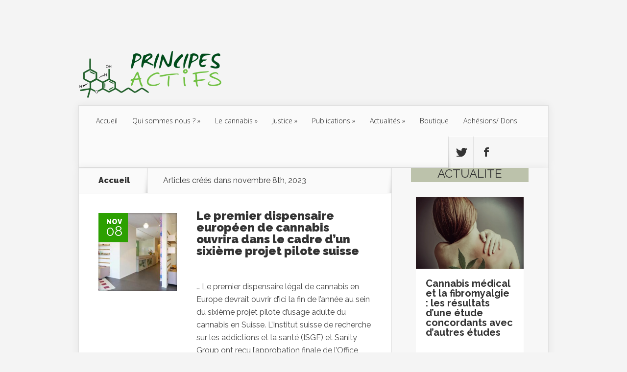

--- FILE ---
content_type: text/html; charset=UTF-8
request_url: https://www.principesactifs.org/2023/11/08/
body_size: 25168
content:
<!DOCTYPE html>
<!--[if IE 6]>
<html id="ie6" lang="fr-FR">
<![endif]-->
<!--[if IE 7]>
<html id="ie7" lang="fr-FR">
<![endif]-->
<!--[if IE 8]>
<html id="ie8" lang="fr-FR">
<![endif]-->
<!--[if !(IE 6) | !(IE 7) | !(IE 8)  ]><!-->
<html lang="fr-FR">
<!--<![endif]-->
<head>
	<meta charset="UTF-8" />
			
	<meta http-equiv="X-UA-Compatible" content="IE=edge">
	<link rel="pingback" href="https://www.principesactifs.org/xmlrpc.php" />

		<!--[if lt IE 9]>
	<script src="https://www.principesactifs.org/wp-content/themes/Nexus/js/html5.js" type="text/javascript"></script>
	<![endif]-->

	<script type="text/javascript">
		document.documentElement.className = 'js';
	</script>

	<script>var et_site_url='https://www.principesactifs.org';var et_post_id='0';function et_core_page_resource_fallback(a,b){"undefined"===typeof b&&(b=a.sheet.cssRules&&0===a.sheet.cssRules.length);b&&(a.onerror=null,a.onload=null,a.href?a.href=et_site_url+"/?et_core_page_resource="+a.id+et_post_id:a.src&&(a.src=et_site_url+"/?et_core_page_resource="+a.id+et_post_id))}
</script><meta name='robots' content='noindex, follow' />
<!-- Google tag (gtag.js) consent mode dataLayer added by Site Kit -->
<script type="text/javascript" id="google_gtagjs-js-consent-mode-data-layer">
/* <![CDATA[ */
window.dataLayer = window.dataLayer || [];function gtag(){dataLayer.push(arguments);}
gtag('consent', 'default', {"ad_personalization":"denied","ad_storage":"denied","ad_user_data":"denied","analytics_storage":"denied","functionality_storage":"denied","security_storage":"denied","personalization_storage":"denied","region":["AT","BE","BG","CH","CY","CZ","DE","DK","EE","ES","FI","FR","GB","GR","HR","HU","IE","IS","IT","LI","LT","LU","LV","MT","NL","NO","PL","PT","RO","SE","SI","SK"],"wait_for_update":500});
window._googlesitekitConsentCategoryMap = {"statistics":["analytics_storage"],"marketing":["ad_storage","ad_user_data","ad_personalization"],"functional":["functionality_storage","security_storage"],"preferences":["personalization_storage"]};
window._googlesitekitConsents = {"ad_personalization":"denied","ad_storage":"denied","ad_user_data":"denied","analytics_storage":"denied","functionality_storage":"denied","security_storage":"denied","personalization_storage":"denied","region":["AT","BE","BG","CH","CY","CZ","DE","DK","EE","ES","FI","FR","GB","GR","HR","HU","IE","IS","IT","LI","LT","LU","LV","MT","NL","NO","PL","PT","RO","SE","SI","SK"],"wait_for_update":500};
/* ]]> */
</script>
<!-- End Google tag (gtag.js) consent mode dataLayer added by Site Kit -->

	<!-- This site is optimized with the Yoast SEO plugin v26.8 - https://yoast.com/product/yoast-seo-wordpress/ -->
	<title>8 novembre 2023 - Principes actifs</title>
	<meta property="og:locale" content="fr_FR" />
	<meta property="og:type" content="website" />
	<meta property="og:title" content="8 novembre 2023 - Principes actifs" />
	<meta property="og:url" content="https://www.principesactifs.org/2023/11/08/" />
	<meta property="og:site_name" content="Principes actifs" />
	<meta name="twitter:card" content="summary_large_image" />
	<meta name="twitter:site" content="@principesactifs" />
	<script type="application/ld+json" class="yoast-schema-graph">{"@context":"https://schema.org","@graph":[{"@type":"CollectionPage","@id":"https://www.principesactifs.org/2023/11/08/","url":"https://www.principesactifs.org/2023/11/08/","name":"8 novembre 2023 - Principes actifs","isPartOf":{"@id":"https://www.principesactifs.org/#website"},"primaryImageOfPage":{"@id":"https://www.principesactifs.org/2023/11/08/#primaryimage"},"image":{"@id":"https://www.principesactifs.org/2023/11/08/#primaryimage"},"thumbnailUrl":"https://www.principesactifs.org/wp-content/uploads/2023/11/dispensaire-cannabis-suisse.jpg","breadcrumb":{"@id":"https://www.principesactifs.org/2023/11/08/#breadcrumb"},"inLanguage":"fr-FR"},{"@type":"ImageObject","inLanguage":"fr-FR","@id":"https://www.principesactifs.org/2023/11/08/#primaryimage","url":"https://www.principesactifs.org/wp-content/uploads/2023/11/dispensaire-cannabis-suisse.jpg","contentUrl":"https://www.principesactifs.org/wp-content/uploads/2023/11/dispensaire-cannabis-suisse.jpg","width":1200,"height":630},{"@type":"BreadcrumbList","@id":"https://www.principesactifs.org/2023/11/08/#breadcrumb","itemListElement":[{"@type":"ListItem","position":1,"name":"Accueil","item":"https://www.principesactifs.org/"},{"@type":"ListItem","position":2,"name":"Archives pour 8 novembre 2023"}]},{"@type":"WebSite","@id":"https://www.principesactifs.org/#website","url":"https://www.principesactifs.org/","name":"Principes actifs","description":"Association d’information et de prévention concernant l’usage du cannabis thérapeutique","publisher":{"@id":"https://www.principesactifs.org/#organization"},"potentialAction":[{"@type":"SearchAction","target":{"@type":"EntryPoint","urlTemplate":"https://www.principesactifs.org/?s={search_term_string}"},"query-input":{"@type":"PropertyValueSpecification","valueRequired":true,"valueName":"search_term_string"}}],"inLanguage":"fr-FR"},{"@type":"Organization","@id":"https://www.principesactifs.org/#organization","name":"Association Principes Actifs","url":"https://www.principesactifs.org/","logo":{"@type":"ImageObject","inLanguage":"fr-FR","@id":"https://www.principesactifs.org/#/schema/logo/image/","url":"https://www.principesactifs.org/wp-content/uploads/2016/01/Logo-fond-blanc-e1454834579261.jpg","contentUrl":"https://www.principesactifs.org/wp-content/uploads/2016/01/Logo-fond-blanc-e1454834579261.jpg","width":437,"height":200,"caption":"Association Principes Actifs"},"image":{"@id":"https://www.principesactifs.org/#/schema/logo/image/"},"sameAs":["https://www.facebook.com/PrincipesActifsAsso/","https://x.com/principesactifs"]}]}</script>
	<!-- / Yoast SEO plugin. -->


<link rel='dns-prefetch' href='//www.principesactifs.org' />
<link rel='dns-prefetch' href='//js.stripe.com' />
<link rel='dns-prefetch' href='//fonts.googleapis.com' />
<link rel='dns-prefetch' href='//www.googletagmanager.com' />
<link rel="alternate" type="application/rss+xml" title="Principes actifs &raquo; Flux" href="https://www.principesactifs.org/feed/" />
<link rel="alternate" type="application/rss+xml" title="Principes actifs &raquo; Flux des commentaires" href="https://www.principesactifs.org/comments/feed/" />
<meta content="Nexus Enfant - v." name="generator"/><style id='wp-img-auto-sizes-contain-inline-css' type='text/css'>
img:is([sizes=auto i],[sizes^="auto," i]){contain-intrinsic-size:3000px 1500px}
/*# sourceURL=wp-img-auto-sizes-contain-inline-css */
</style>
<link rel='stylesheet' id='genesis-blocks-style-css-css' href='https://www.principesactifs.org/wp-content/plugins/genesis-blocks/dist/style-blocks.build.css?ver=1764972110' type='text/css' media='all' />
<style id='wp-emoji-styles-inline-css' type='text/css'>

	img.wp-smiley, img.emoji {
		display: inline !important;
		border: none !important;
		box-shadow: none !important;
		height: 1em !important;
		width: 1em !important;
		margin: 0 0.07em !important;
		vertical-align: -0.1em !important;
		background: none !important;
		padding: 0 !important;
	}
/*# sourceURL=wp-emoji-styles-inline-css */
</style>
<style id='wp-block-library-inline-css' type='text/css'>
:root{--wp-block-synced-color:#7a00df;--wp-block-synced-color--rgb:122,0,223;--wp-bound-block-color:var(--wp-block-synced-color);--wp-editor-canvas-background:#ddd;--wp-admin-theme-color:#007cba;--wp-admin-theme-color--rgb:0,124,186;--wp-admin-theme-color-darker-10:#006ba1;--wp-admin-theme-color-darker-10--rgb:0,107,160.5;--wp-admin-theme-color-darker-20:#005a87;--wp-admin-theme-color-darker-20--rgb:0,90,135;--wp-admin-border-width-focus:2px}@media (min-resolution:192dpi){:root{--wp-admin-border-width-focus:1.5px}}.wp-element-button{cursor:pointer}:root .has-very-light-gray-background-color{background-color:#eee}:root .has-very-dark-gray-background-color{background-color:#313131}:root .has-very-light-gray-color{color:#eee}:root .has-very-dark-gray-color{color:#313131}:root .has-vivid-green-cyan-to-vivid-cyan-blue-gradient-background{background:linear-gradient(135deg,#00d084,#0693e3)}:root .has-purple-crush-gradient-background{background:linear-gradient(135deg,#34e2e4,#4721fb 50%,#ab1dfe)}:root .has-hazy-dawn-gradient-background{background:linear-gradient(135deg,#faaca8,#dad0ec)}:root .has-subdued-olive-gradient-background{background:linear-gradient(135deg,#fafae1,#67a671)}:root .has-atomic-cream-gradient-background{background:linear-gradient(135deg,#fdd79a,#004a59)}:root .has-nightshade-gradient-background{background:linear-gradient(135deg,#330968,#31cdcf)}:root .has-midnight-gradient-background{background:linear-gradient(135deg,#020381,#2874fc)}:root{--wp--preset--font-size--normal:16px;--wp--preset--font-size--huge:42px}.has-regular-font-size{font-size:1em}.has-larger-font-size{font-size:2.625em}.has-normal-font-size{font-size:var(--wp--preset--font-size--normal)}.has-huge-font-size{font-size:var(--wp--preset--font-size--huge)}.has-text-align-center{text-align:center}.has-text-align-left{text-align:left}.has-text-align-right{text-align:right}.has-fit-text{white-space:nowrap!important}#end-resizable-editor-section{display:none}.aligncenter{clear:both}.items-justified-left{justify-content:flex-start}.items-justified-center{justify-content:center}.items-justified-right{justify-content:flex-end}.items-justified-space-between{justify-content:space-between}.screen-reader-text{border:0;clip-path:inset(50%);height:1px;margin:-1px;overflow:hidden;padding:0;position:absolute;width:1px;word-wrap:normal!important}.screen-reader-text:focus{background-color:#ddd;clip-path:none;color:#444;display:block;font-size:1em;height:auto;left:5px;line-height:normal;padding:15px 23px 14px;text-decoration:none;top:5px;width:auto;z-index:100000}html :where(.has-border-color){border-style:solid}html :where([style*=border-top-color]){border-top-style:solid}html :where([style*=border-right-color]){border-right-style:solid}html :where([style*=border-bottom-color]){border-bottom-style:solid}html :where([style*=border-left-color]){border-left-style:solid}html :where([style*=border-width]){border-style:solid}html :where([style*=border-top-width]){border-top-style:solid}html :where([style*=border-right-width]){border-right-style:solid}html :where([style*=border-bottom-width]){border-bottom-style:solid}html :where([style*=border-left-width]){border-left-style:solid}html :where(img[class*=wp-image-]){height:auto;max-width:100%}:where(figure){margin:0 0 1em}html :where(.is-position-sticky){--wp-admin--admin-bar--position-offset:var(--wp-admin--admin-bar--height,0px)}@media screen and (max-width:600px){html :where(.is-position-sticky){--wp-admin--admin-bar--position-offset:0px}}

/*# sourceURL=wp-block-library-inline-css */
</style><style id='wp-block-button-inline-css' type='text/css'>
.wp-block-button__link{align-content:center;box-sizing:border-box;cursor:pointer;display:inline-block;height:100%;text-align:center;word-break:break-word}.wp-block-button__link.aligncenter{text-align:center}.wp-block-button__link.alignright{text-align:right}:where(.wp-block-button__link){border-radius:9999px;box-shadow:none;padding:calc(.667em + 2px) calc(1.333em + 2px);text-decoration:none}.wp-block-button[style*=text-decoration] .wp-block-button__link{text-decoration:inherit}.wp-block-buttons>.wp-block-button.has-custom-width{max-width:none}.wp-block-buttons>.wp-block-button.has-custom-width .wp-block-button__link{width:100%}.wp-block-buttons>.wp-block-button.has-custom-font-size .wp-block-button__link{font-size:inherit}.wp-block-buttons>.wp-block-button.wp-block-button__width-25{width:calc(25% - var(--wp--style--block-gap, .5em)*.75)}.wp-block-buttons>.wp-block-button.wp-block-button__width-50{width:calc(50% - var(--wp--style--block-gap, .5em)*.5)}.wp-block-buttons>.wp-block-button.wp-block-button__width-75{width:calc(75% - var(--wp--style--block-gap, .5em)*.25)}.wp-block-buttons>.wp-block-button.wp-block-button__width-100{flex-basis:100%;width:100%}.wp-block-buttons.is-vertical>.wp-block-button.wp-block-button__width-25{width:25%}.wp-block-buttons.is-vertical>.wp-block-button.wp-block-button__width-50{width:50%}.wp-block-buttons.is-vertical>.wp-block-button.wp-block-button__width-75{width:75%}.wp-block-button.is-style-squared,.wp-block-button__link.wp-block-button.is-style-squared{border-radius:0}.wp-block-button.no-border-radius,.wp-block-button__link.no-border-radius{border-radius:0!important}:root :where(.wp-block-button .wp-block-button__link.is-style-outline),:root :where(.wp-block-button.is-style-outline>.wp-block-button__link){border:2px solid;padding:.667em 1.333em}:root :where(.wp-block-button .wp-block-button__link.is-style-outline:not(.has-text-color)),:root :where(.wp-block-button.is-style-outline>.wp-block-button__link:not(.has-text-color)){color:currentColor}:root :where(.wp-block-button .wp-block-button__link.is-style-outline:not(.has-background)),:root :where(.wp-block-button.is-style-outline>.wp-block-button__link:not(.has-background)){background-color:initial;background-image:none}
/*# sourceURL=https://www.principesactifs.org/wp-includes/blocks/button/style.min.css */
</style>
<style id='wp-block-heading-inline-css' type='text/css'>
h1:where(.wp-block-heading).has-background,h2:where(.wp-block-heading).has-background,h3:where(.wp-block-heading).has-background,h4:where(.wp-block-heading).has-background,h5:where(.wp-block-heading).has-background,h6:where(.wp-block-heading).has-background{padding:1.25em 2.375em}h1.has-text-align-left[style*=writing-mode]:where([style*=vertical-lr]),h1.has-text-align-right[style*=writing-mode]:where([style*=vertical-rl]),h2.has-text-align-left[style*=writing-mode]:where([style*=vertical-lr]),h2.has-text-align-right[style*=writing-mode]:where([style*=vertical-rl]),h3.has-text-align-left[style*=writing-mode]:where([style*=vertical-lr]),h3.has-text-align-right[style*=writing-mode]:where([style*=vertical-rl]),h4.has-text-align-left[style*=writing-mode]:where([style*=vertical-lr]),h4.has-text-align-right[style*=writing-mode]:where([style*=vertical-rl]),h5.has-text-align-left[style*=writing-mode]:where([style*=vertical-lr]),h5.has-text-align-right[style*=writing-mode]:where([style*=vertical-rl]),h6.has-text-align-left[style*=writing-mode]:where([style*=vertical-lr]),h6.has-text-align-right[style*=writing-mode]:where([style*=vertical-rl]){rotate:180deg}
/*# sourceURL=https://www.principesactifs.org/wp-includes/blocks/heading/style.min.css */
</style>
<style id='wp-block-image-inline-css' type='text/css'>
.wp-block-image>a,.wp-block-image>figure>a{display:inline-block}.wp-block-image img{box-sizing:border-box;height:auto;max-width:100%;vertical-align:bottom}@media not (prefers-reduced-motion){.wp-block-image img.hide{visibility:hidden}.wp-block-image img.show{animation:show-content-image .4s}}.wp-block-image[style*=border-radius] img,.wp-block-image[style*=border-radius]>a{border-radius:inherit}.wp-block-image.has-custom-border img{box-sizing:border-box}.wp-block-image.aligncenter{text-align:center}.wp-block-image.alignfull>a,.wp-block-image.alignwide>a{width:100%}.wp-block-image.alignfull img,.wp-block-image.alignwide img{height:auto;width:100%}.wp-block-image .aligncenter,.wp-block-image .alignleft,.wp-block-image .alignright,.wp-block-image.aligncenter,.wp-block-image.alignleft,.wp-block-image.alignright{display:table}.wp-block-image .aligncenter>figcaption,.wp-block-image .alignleft>figcaption,.wp-block-image .alignright>figcaption,.wp-block-image.aligncenter>figcaption,.wp-block-image.alignleft>figcaption,.wp-block-image.alignright>figcaption{caption-side:bottom;display:table-caption}.wp-block-image .alignleft{float:left;margin:.5em 1em .5em 0}.wp-block-image .alignright{float:right;margin:.5em 0 .5em 1em}.wp-block-image .aligncenter{margin-left:auto;margin-right:auto}.wp-block-image :where(figcaption){margin-bottom:1em;margin-top:.5em}.wp-block-image.is-style-circle-mask img{border-radius:9999px}@supports ((-webkit-mask-image:none) or (mask-image:none)) or (-webkit-mask-image:none){.wp-block-image.is-style-circle-mask img{border-radius:0;-webkit-mask-image:url('data:image/svg+xml;utf8,<svg viewBox="0 0 100 100" xmlns="http://www.w3.org/2000/svg"><circle cx="50" cy="50" r="50"/></svg>');mask-image:url('data:image/svg+xml;utf8,<svg viewBox="0 0 100 100" xmlns="http://www.w3.org/2000/svg"><circle cx="50" cy="50" r="50"/></svg>');mask-mode:alpha;-webkit-mask-position:center;mask-position:center;-webkit-mask-repeat:no-repeat;mask-repeat:no-repeat;-webkit-mask-size:contain;mask-size:contain}}:root :where(.wp-block-image.is-style-rounded img,.wp-block-image .is-style-rounded img){border-radius:9999px}.wp-block-image figure{margin:0}.wp-lightbox-container{display:flex;flex-direction:column;position:relative}.wp-lightbox-container img{cursor:zoom-in}.wp-lightbox-container img:hover+button{opacity:1}.wp-lightbox-container button{align-items:center;backdrop-filter:blur(16px) saturate(180%);background-color:#5a5a5a40;border:none;border-radius:4px;cursor:zoom-in;display:flex;height:20px;justify-content:center;opacity:0;padding:0;position:absolute;right:16px;text-align:center;top:16px;width:20px;z-index:100}@media not (prefers-reduced-motion){.wp-lightbox-container button{transition:opacity .2s ease}}.wp-lightbox-container button:focus-visible{outline:3px auto #5a5a5a40;outline:3px auto -webkit-focus-ring-color;outline-offset:3px}.wp-lightbox-container button:hover{cursor:pointer;opacity:1}.wp-lightbox-container button:focus{opacity:1}.wp-lightbox-container button:focus,.wp-lightbox-container button:hover,.wp-lightbox-container button:not(:hover):not(:active):not(.has-background){background-color:#5a5a5a40;border:none}.wp-lightbox-overlay{box-sizing:border-box;cursor:zoom-out;height:100vh;left:0;overflow:hidden;position:fixed;top:0;visibility:hidden;width:100%;z-index:100000}.wp-lightbox-overlay .close-button{align-items:center;cursor:pointer;display:flex;justify-content:center;min-height:40px;min-width:40px;padding:0;position:absolute;right:calc(env(safe-area-inset-right) + 16px);top:calc(env(safe-area-inset-top) + 16px);z-index:5000000}.wp-lightbox-overlay .close-button:focus,.wp-lightbox-overlay .close-button:hover,.wp-lightbox-overlay .close-button:not(:hover):not(:active):not(.has-background){background:none;border:none}.wp-lightbox-overlay .lightbox-image-container{height:var(--wp--lightbox-container-height);left:50%;overflow:hidden;position:absolute;top:50%;transform:translate(-50%,-50%);transform-origin:top left;width:var(--wp--lightbox-container-width);z-index:9999999999}.wp-lightbox-overlay .wp-block-image{align-items:center;box-sizing:border-box;display:flex;height:100%;justify-content:center;margin:0;position:relative;transform-origin:0 0;width:100%;z-index:3000000}.wp-lightbox-overlay .wp-block-image img{height:var(--wp--lightbox-image-height);min-height:var(--wp--lightbox-image-height);min-width:var(--wp--lightbox-image-width);width:var(--wp--lightbox-image-width)}.wp-lightbox-overlay .wp-block-image figcaption{display:none}.wp-lightbox-overlay button{background:none;border:none}.wp-lightbox-overlay .scrim{background-color:#fff;height:100%;opacity:.9;position:absolute;width:100%;z-index:2000000}.wp-lightbox-overlay.active{visibility:visible}@media not (prefers-reduced-motion){.wp-lightbox-overlay.active{animation:turn-on-visibility .25s both}.wp-lightbox-overlay.active img{animation:turn-on-visibility .35s both}.wp-lightbox-overlay.show-closing-animation:not(.active){animation:turn-off-visibility .35s both}.wp-lightbox-overlay.show-closing-animation:not(.active) img{animation:turn-off-visibility .25s both}.wp-lightbox-overlay.zoom.active{animation:none;opacity:1;visibility:visible}.wp-lightbox-overlay.zoom.active .lightbox-image-container{animation:lightbox-zoom-in .4s}.wp-lightbox-overlay.zoom.active .lightbox-image-container img{animation:none}.wp-lightbox-overlay.zoom.active .scrim{animation:turn-on-visibility .4s forwards}.wp-lightbox-overlay.zoom.show-closing-animation:not(.active){animation:none}.wp-lightbox-overlay.zoom.show-closing-animation:not(.active) .lightbox-image-container{animation:lightbox-zoom-out .4s}.wp-lightbox-overlay.zoom.show-closing-animation:not(.active) .lightbox-image-container img{animation:none}.wp-lightbox-overlay.zoom.show-closing-animation:not(.active) .scrim{animation:turn-off-visibility .4s forwards}}@keyframes show-content-image{0%{visibility:hidden}99%{visibility:hidden}to{visibility:visible}}@keyframes turn-on-visibility{0%{opacity:0}to{opacity:1}}@keyframes turn-off-visibility{0%{opacity:1;visibility:visible}99%{opacity:0;visibility:visible}to{opacity:0;visibility:hidden}}@keyframes lightbox-zoom-in{0%{transform:translate(calc((-100vw + var(--wp--lightbox-scrollbar-width))/2 + var(--wp--lightbox-initial-left-position)),calc(-50vh + var(--wp--lightbox-initial-top-position))) scale(var(--wp--lightbox-scale))}to{transform:translate(-50%,-50%) scale(1)}}@keyframes lightbox-zoom-out{0%{transform:translate(-50%,-50%) scale(1);visibility:visible}99%{visibility:visible}to{transform:translate(calc((-100vw + var(--wp--lightbox-scrollbar-width))/2 + var(--wp--lightbox-initial-left-position)),calc(-50vh + var(--wp--lightbox-initial-top-position))) scale(var(--wp--lightbox-scale));visibility:hidden}}
/*# sourceURL=https://www.principesactifs.org/wp-includes/blocks/image/style.min.css */
</style>
<style id='wp-block-buttons-inline-css' type='text/css'>
.wp-block-buttons{box-sizing:border-box}.wp-block-buttons.is-vertical{flex-direction:column}.wp-block-buttons.is-vertical>.wp-block-button:last-child{margin-bottom:0}.wp-block-buttons>.wp-block-button{display:inline-block;margin:0}.wp-block-buttons.is-content-justification-left{justify-content:flex-start}.wp-block-buttons.is-content-justification-left.is-vertical{align-items:flex-start}.wp-block-buttons.is-content-justification-center{justify-content:center}.wp-block-buttons.is-content-justification-center.is-vertical{align-items:center}.wp-block-buttons.is-content-justification-right{justify-content:flex-end}.wp-block-buttons.is-content-justification-right.is-vertical{align-items:flex-end}.wp-block-buttons.is-content-justification-space-between{justify-content:space-between}.wp-block-buttons.aligncenter{text-align:center}.wp-block-buttons:not(.is-content-justification-space-between,.is-content-justification-right,.is-content-justification-left,.is-content-justification-center) .wp-block-button.aligncenter{margin-left:auto;margin-right:auto;width:100%}.wp-block-buttons[style*=text-decoration] .wp-block-button,.wp-block-buttons[style*=text-decoration] .wp-block-button__link{text-decoration:inherit}.wp-block-buttons.has-custom-font-size .wp-block-button__link{font-size:inherit}.wp-block-buttons .wp-block-button__link{width:100%}.wp-block-button.aligncenter{text-align:center}
/*# sourceURL=https://www.principesactifs.org/wp-includes/blocks/buttons/style.min.css */
</style>
<style id='wp-block-paragraph-inline-css' type='text/css'>
.is-small-text{font-size:.875em}.is-regular-text{font-size:1em}.is-large-text{font-size:2.25em}.is-larger-text{font-size:3em}.has-drop-cap:not(:focus):first-letter{float:left;font-size:8.4em;font-style:normal;font-weight:100;line-height:.68;margin:.05em .1em 0 0;text-transform:uppercase}body.rtl .has-drop-cap:not(:focus):first-letter{float:none;margin-left:.1em}p.has-drop-cap.has-background{overflow:hidden}:root :where(p.has-background){padding:1.25em 2.375em}:where(p.has-text-color:not(.has-link-color)) a{color:inherit}p.has-text-align-left[style*="writing-mode:vertical-lr"],p.has-text-align-right[style*="writing-mode:vertical-rl"]{rotate:180deg}
/*# sourceURL=https://www.principesactifs.org/wp-includes/blocks/paragraph/style.min.css */
</style>
<style id='global-styles-inline-css' type='text/css'>
:root{--wp--preset--aspect-ratio--square: 1;--wp--preset--aspect-ratio--4-3: 4/3;--wp--preset--aspect-ratio--3-4: 3/4;--wp--preset--aspect-ratio--3-2: 3/2;--wp--preset--aspect-ratio--2-3: 2/3;--wp--preset--aspect-ratio--16-9: 16/9;--wp--preset--aspect-ratio--9-16: 9/16;--wp--preset--color--black: #000000;--wp--preset--color--cyan-bluish-gray: #abb8c3;--wp--preset--color--white: #ffffff;--wp--preset--color--pale-pink: #f78da7;--wp--preset--color--vivid-red: #cf2e2e;--wp--preset--color--luminous-vivid-orange: #ff6900;--wp--preset--color--luminous-vivid-amber: #fcb900;--wp--preset--color--light-green-cyan: #7bdcb5;--wp--preset--color--vivid-green-cyan: #00d084;--wp--preset--color--pale-cyan-blue: #8ed1fc;--wp--preset--color--vivid-cyan-blue: #0693e3;--wp--preset--color--vivid-purple: #9b51e0;--wp--preset--gradient--vivid-cyan-blue-to-vivid-purple: linear-gradient(135deg,rgb(6,147,227) 0%,rgb(155,81,224) 100%);--wp--preset--gradient--light-green-cyan-to-vivid-green-cyan: linear-gradient(135deg,rgb(122,220,180) 0%,rgb(0,208,130) 100%);--wp--preset--gradient--luminous-vivid-amber-to-luminous-vivid-orange: linear-gradient(135deg,rgb(252,185,0) 0%,rgb(255,105,0) 100%);--wp--preset--gradient--luminous-vivid-orange-to-vivid-red: linear-gradient(135deg,rgb(255,105,0) 0%,rgb(207,46,46) 100%);--wp--preset--gradient--very-light-gray-to-cyan-bluish-gray: linear-gradient(135deg,rgb(238,238,238) 0%,rgb(169,184,195) 100%);--wp--preset--gradient--cool-to-warm-spectrum: linear-gradient(135deg,rgb(74,234,220) 0%,rgb(151,120,209) 20%,rgb(207,42,186) 40%,rgb(238,44,130) 60%,rgb(251,105,98) 80%,rgb(254,248,76) 100%);--wp--preset--gradient--blush-light-purple: linear-gradient(135deg,rgb(255,206,236) 0%,rgb(152,150,240) 100%);--wp--preset--gradient--blush-bordeaux: linear-gradient(135deg,rgb(254,205,165) 0%,rgb(254,45,45) 50%,rgb(107,0,62) 100%);--wp--preset--gradient--luminous-dusk: linear-gradient(135deg,rgb(255,203,112) 0%,rgb(199,81,192) 50%,rgb(65,88,208) 100%);--wp--preset--gradient--pale-ocean: linear-gradient(135deg,rgb(255,245,203) 0%,rgb(182,227,212) 50%,rgb(51,167,181) 100%);--wp--preset--gradient--electric-grass: linear-gradient(135deg,rgb(202,248,128) 0%,rgb(113,206,126) 100%);--wp--preset--gradient--midnight: linear-gradient(135deg,rgb(2,3,129) 0%,rgb(40,116,252) 100%);--wp--preset--font-size--small: 13px;--wp--preset--font-size--medium: 20px;--wp--preset--font-size--large: 36px;--wp--preset--font-size--x-large: 42px;--wp--preset--spacing--20: 0.44rem;--wp--preset--spacing--30: 0.67rem;--wp--preset--spacing--40: 1rem;--wp--preset--spacing--50: 1.5rem;--wp--preset--spacing--60: 2.25rem;--wp--preset--spacing--70: 3.38rem;--wp--preset--spacing--80: 5.06rem;--wp--preset--shadow--natural: 6px 6px 9px rgba(0, 0, 0, 0.2);--wp--preset--shadow--deep: 12px 12px 50px rgba(0, 0, 0, 0.4);--wp--preset--shadow--sharp: 6px 6px 0px rgba(0, 0, 0, 0.2);--wp--preset--shadow--outlined: 6px 6px 0px -3px rgb(255, 255, 255), 6px 6px rgb(0, 0, 0);--wp--preset--shadow--crisp: 6px 6px 0px rgb(0, 0, 0);}:where(.is-layout-flex){gap: 0.5em;}:where(.is-layout-grid){gap: 0.5em;}body .is-layout-flex{display: flex;}.is-layout-flex{flex-wrap: wrap;align-items: center;}.is-layout-flex > :is(*, div){margin: 0;}body .is-layout-grid{display: grid;}.is-layout-grid > :is(*, div){margin: 0;}:where(.wp-block-columns.is-layout-flex){gap: 2em;}:where(.wp-block-columns.is-layout-grid){gap: 2em;}:where(.wp-block-post-template.is-layout-flex){gap: 1.25em;}:where(.wp-block-post-template.is-layout-grid){gap: 1.25em;}.has-black-color{color: var(--wp--preset--color--black) !important;}.has-cyan-bluish-gray-color{color: var(--wp--preset--color--cyan-bluish-gray) !important;}.has-white-color{color: var(--wp--preset--color--white) !important;}.has-pale-pink-color{color: var(--wp--preset--color--pale-pink) !important;}.has-vivid-red-color{color: var(--wp--preset--color--vivid-red) !important;}.has-luminous-vivid-orange-color{color: var(--wp--preset--color--luminous-vivid-orange) !important;}.has-luminous-vivid-amber-color{color: var(--wp--preset--color--luminous-vivid-amber) !important;}.has-light-green-cyan-color{color: var(--wp--preset--color--light-green-cyan) !important;}.has-vivid-green-cyan-color{color: var(--wp--preset--color--vivid-green-cyan) !important;}.has-pale-cyan-blue-color{color: var(--wp--preset--color--pale-cyan-blue) !important;}.has-vivid-cyan-blue-color{color: var(--wp--preset--color--vivid-cyan-blue) !important;}.has-vivid-purple-color{color: var(--wp--preset--color--vivid-purple) !important;}.has-black-background-color{background-color: var(--wp--preset--color--black) !important;}.has-cyan-bluish-gray-background-color{background-color: var(--wp--preset--color--cyan-bluish-gray) !important;}.has-white-background-color{background-color: var(--wp--preset--color--white) !important;}.has-pale-pink-background-color{background-color: var(--wp--preset--color--pale-pink) !important;}.has-vivid-red-background-color{background-color: var(--wp--preset--color--vivid-red) !important;}.has-luminous-vivid-orange-background-color{background-color: var(--wp--preset--color--luminous-vivid-orange) !important;}.has-luminous-vivid-amber-background-color{background-color: var(--wp--preset--color--luminous-vivid-amber) !important;}.has-light-green-cyan-background-color{background-color: var(--wp--preset--color--light-green-cyan) !important;}.has-vivid-green-cyan-background-color{background-color: var(--wp--preset--color--vivid-green-cyan) !important;}.has-pale-cyan-blue-background-color{background-color: var(--wp--preset--color--pale-cyan-blue) !important;}.has-vivid-cyan-blue-background-color{background-color: var(--wp--preset--color--vivid-cyan-blue) !important;}.has-vivid-purple-background-color{background-color: var(--wp--preset--color--vivid-purple) !important;}.has-black-border-color{border-color: var(--wp--preset--color--black) !important;}.has-cyan-bluish-gray-border-color{border-color: var(--wp--preset--color--cyan-bluish-gray) !important;}.has-white-border-color{border-color: var(--wp--preset--color--white) !important;}.has-pale-pink-border-color{border-color: var(--wp--preset--color--pale-pink) !important;}.has-vivid-red-border-color{border-color: var(--wp--preset--color--vivid-red) !important;}.has-luminous-vivid-orange-border-color{border-color: var(--wp--preset--color--luminous-vivid-orange) !important;}.has-luminous-vivid-amber-border-color{border-color: var(--wp--preset--color--luminous-vivid-amber) !important;}.has-light-green-cyan-border-color{border-color: var(--wp--preset--color--light-green-cyan) !important;}.has-vivid-green-cyan-border-color{border-color: var(--wp--preset--color--vivid-green-cyan) !important;}.has-pale-cyan-blue-border-color{border-color: var(--wp--preset--color--pale-cyan-blue) !important;}.has-vivid-cyan-blue-border-color{border-color: var(--wp--preset--color--vivid-cyan-blue) !important;}.has-vivid-purple-border-color{border-color: var(--wp--preset--color--vivid-purple) !important;}.has-vivid-cyan-blue-to-vivid-purple-gradient-background{background: var(--wp--preset--gradient--vivid-cyan-blue-to-vivid-purple) !important;}.has-light-green-cyan-to-vivid-green-cyan-gradient-background{background: var(--wp--preset--gradient--light-green-cyan-to-vivid-green-cyan) !important;}.has-luminous-vivid-amber-to-luminous-vivid-orange-gradient-background{background: var(--wp--preset--gradient--luminous-vivid-amber-to-luminous-vivid-orange) !important;}.has-luminous-vivid-orange-to-vivid-red-gradient-background{background: var(--wp--preset--gradient--luminous-vivid-orange-to-vivid-red) !important;}.has-very-light-gray-to-cyan-bluish-gray-gradient-background{background: var(--wp--preset--gradient--very-light-gray-to-cyan-bluish-gray) !important;}.has-cool-to-warm-spectrum-gradient-background{background: var(--wp--preset--gradient--cool-to-warm-spectrum) !important;}.has-blush-light-purple-gradient-background{background: var(--wp--preset--gradient--blush-light-purple) !important;}.has-blush-bordeaux-gradient-background{background: var(--wp--preset--gradient--blush-bordeaux) !important;}.has-luminous-dusk-gradient-background{background: var(--wp--preset--gradient--luminous-dusk) !important;}.has-pale-ocean-gradient-background{background: var(--wp--preset--gradient--pale-ocean) !important;}.has-electric-grass-gradient-background{background: var(--wp--preset--gradient--electric-grass) !important;}.has-midnight-gradient-background{background: var(--wp--preset--gradient--midnight) !important;}.has-small-font-size{font-size: var(--wp--preset--font-size--small) !important;}.has-medium-font-size{font-size: var(--wp--preset--font-size--medium) !important;}.has-large-font-size{font-size: var(--wp--preset--font-size--large) !important;}.has-x-large-font-size{font-size: var(--wp--preset--font-size--x-large) !important;}
/*# sourceURL=global-styles-inline-css */
</style>
<style id='core-block-supports-inline-css' type='text/css'>
.wp-container-core-buttons-is-layout-16018d1d{justify-content:center;}
/*# sourceURL=core-block-supports-inline-css */
</style>

<style id='classic-theme-styles-inline-css' type='text/css'>
/*! This file is auto-generated */
.wp-block-button__link{color:#fff;background-color:#32373c;border-radius:9999px;box-shadow:none;text-decoration:none;padding:calc(.667em + 2px) calc(1.333em + 2px);font-size:1.125em}.wp-block-file__button{background:#32373c;color:#fff;text-decoration:none}
/*# sourceURL=/wp-includes/css/classic-themes.min.css */
</style>
<link rel='stylesheet' id='responsive_block_editor_addons-style-css-css' href='https://www.principesactifs.org/wp-content/plugins/responsive-block-editor-addons/dist/responsive-block-editor-addons-style.css?ver=1768255291' type='text/css' media='all' />
<link rel='stylesheet' id='animation.css-css' href='https://www.principesactifs.org/wp-content/plugins/responsive-block-editor-addons/dist/css/animation.css?ver=1768255291' type='text/css' media='all' />
<link rel='stylesheet' id='dashicons-css' href='https://www.principesactifs.org/wp-includes/css/dashicons.min.css?ver=6.9' type='text/css' media='all' />
<link rel='stylesheet' id='admin-bar-css' href='https://www.principesactifs.org/wp-includes/css/admin-bar.min.css?ver=6.9' type='text/css' media='all' />
<style id='admin-bar-inline-css' type='text/css'>

    /* Hide CanvasJS credits for P404 charts specifically */
    #p404RedirectChart .canvasjs-chart-credit {
        display: none !important;
    }
    
    #p404RedirectChart canvas {
        border-radius: 6px;
    }

    .p404-redirect-adminbar-weekly-title {
        font-weight: bold;
        font-size: 14px;
        color: #fff;
        margin-bottom: 6px;
    }

    #wpadminbar #wp-admin-bar-p404_free_top_button .ab-icon:before {
        content: "\f103";
        color: #dc3545;
        top: 3px;
    }
    
    #wp-admin-bar-p404_free_top_button .ab-item {
        min-width: 80px !important;
        padding: 0px !important;
    }
    
    /* Ensure proper positioning and z-index for P404 dropdown */
    .p404-redirect-adminbar-dropdown-wrap { 
        min-width: 0; 
        padding: 0;
        position: static !important;
    }
    
    #wpadminbar #wp-admin-bar-p404_free_top_button_dropdown {
        position: static !important;
    }
    
    #wpadminbar #wp-admin-bar-p404_free_top_button_dropdown .ab-item {
        padding: 0 !important;
        margin: 0 !important;
    }
    
    .p404-redirect-dropdown-container {
        min-width: 340px;
        padding: 18px 18px 12px 18px;
        background: #23282d !important;
        color: #fff;
        border-radius: 12px;
        box-shadow: 0 8px 32px rgba(0,0,0,0.25);
        margin-top: 10px;
        position: relative !important;
        z-index: 999999 !important;
        display: block !important;
        border: 1px solid #444;
    }
    
    /* Ensure P404 dropdown appears on hover */
    #wpadminbar #wp-admin-bar-p404_free_top_button .p404-redirect-dropdown-container { 
        display: none !important;
    }
    
    #wpadminbar #wp-admin-bar-p404_free_top_button:hover .p404-redirect-dropdown-container { 
        display: block !important;
    }
    
    #wpadminbar #wp-admin-bar-p404_free_top_button:hover #wp-admin-bar-p404_free_top_button_dropdown .p404-redirect-dropdown-container {
        display: block !important;
    }
    
    .p404-redirect-card {
        background: #2c3338;
        border-radius: 8px;
        padding: 18px 18px 12px 18px;
        box-shadow: 0 2px 8px rgba(0,0,0,0.07);
        display: flex;
        flex-direction: column;
        align-items: flex-start;
        border: 1px solid #444;
    }
    
    .p404-redirect-btn {
        display: inline-block;
        background: #dc3545;
        color: #fff !important;
        font-weight: bold;
        padding: 5px 22px;
        border-radius: 8px;
        text-decoration: none;
        font-size: 17px;
        transition: background 0.2s, box-shadow 0.2s;
        margin-top: 8px;
        box-shadow: 0 2px 8px rgba(220,53,69,0.15);
        text-align: center;
        line-height: 1.6;
    }
    
    .p404-redirect-btn:hover {
        background: #c82333;
        color: #fff !important;
        box-shadow: 0 4px 16px rgba(220,53,69,0.25);
    }
    
    /* Prevent conflicts with other admin bar dropdowns */
    #wpadminbar .ab-top-menu > li:hover > .ab-item,
    #wpadminbar .ab-top-menu > li.hover > .ab-item {
        z-index: auto;
    }
    
    #wpadminbar #wp-admin-bar-p404_free_top_button:hover > .ab-item {
        z-index: 999998 !important;
    }
    
/*# sourceURL=admin-bar-inline-css */
</style>
<link rel='stylesheet' id='wpedon-css' href='https://www.principesactifs.org/wp-content/plugins/easy-paypal-donation/assets/css/wpedon.css?ver=1.5.3' type='text/css' media='all' />
<link rel='stylesheet' id='hover-effects-css' href='https://www.principesactifs.org/wp-content/plugins/hover-effects/asset/css/hover.css?ver=2.1.3' type='text/css' media='all' />
<link rel='stylesheet' id='wp-show-posts-css' href='https://www.principesactifs.org/wp-content/plugins/wp-show-posts/css/wp-show-posts-min.css?ver=1.1.6' type='text/css' media='all' />
<link rel='stylesheet' id='nexus-parent-style-css' href='https://www.principesactifs.org/wp-content/themes/Nexus/style.css?ver=6.9' type='text/css' media='all' />
<link rel='stylesheet' id='nexus-fonts-css' href='https://fonts.googleapis.com/css?family=Open+Sans:300italic,400italic,700italic,800italic,400,300,700,800|Raleway:400,200,100,500,700,800,900&#038;subset=latin,latin-ext' type='text/css' media='all' />
<link rel='stylesheet' id='et-gf-pt-sans-css' href='https://fonts.googleapis.com/css?family=PT+Sans:&#038;subset=latin' type='text/css' media='all' />
<link rel='stylesheet' id='nexus-style-css' href='https://www.principesactifs.org/wp-content/themes/nexus-enfant/style.css?ver=6.9' type='text/css' media='all' />
<link rel='stylesheet' id='recent-posts-widget-with-thumbnails-public-style-css' href='https://www.principesactifs.org/wp-content/plugins/recent-posts-widget-with-thumbnails/public.css?ver=7.1.1' type='text/css' media='all' />
<link rel='stylesheet' id='newsletter-css' href='https://www.principesactifs.org/wp-content/plugins/newsletter/style.css?ver=9.1.1' type='text/css' media='all' />
<link rel='stylesheet' id='et-shortcodes-css-css' href='https://www.principesactifs.org/wp-content/themes/Nexus/epanel/shortcodes/css/shortcodes-legacy.css?ver=1.7.14' type='text/css' media='all' />
<link rel='stylesheet' id='et-shortcodes-responsive-css-css' href='https://www.principesactifs.org/wp-content/themes/Nexus/epanel/shortcodes/css/shortcodes_responsive.css?ver=1.7.14' type='text/css' media='all' />
<link rel='stylesheet' id='magnific_popup-css' href='https://www.principesactifs.org/wp-content/themes/Nexus/includes/page_templates/js/magnific_popup/magnific_popup.css?ver=1.3.4' type='text/css' media='screen' />
<link rel='stylesheet' id='et_page_templates-css' href='https://www.principesactifs.org/wp-content/themes/Nexus/includes/page_templates/page_templates.css?ver=1.8' type='text/css' media='screen' />
<script type="text/javascript" src="https://www.principesactifs.org/wp-includes/js/jquery/jquery.min.js?ver=3.7.1" id="jquery-core-js"></script>
<script type="text/javascript" src="https://www.principesactifs.org/wp-includes/js/jquery/jquery-migrate.min.js?ver=3.4.1" id="jquery-migrate-js"></script>
<link rel="https://api.w.org/" href="https://www.principesactifs.org/wp-json/" /><link rel="EditURI" type="application/rsd+xml" title="RSD" href="https://www.principesactifs.org/xmlrpc.php?rsd" />
<meta name="generator" content="WordPress 6.9" />
<meta name="generator" content="Site Kit by Google 1.170.0" /><meta name="viewport" content="width=device-width, initial-scale=1.0, maximum-scale=1.0, user-scalable=0" />	<style>
		a { color: #154423; }

		body { color: #444444; }

		#top-menu li.current-menu-item > a, #top-menu > li > a:hover, .meta-info, .et-description .post-meta span, .categories-tabs:after, .home-tab-active, .home-tab-active:before, a.read-more, .comment-reply-link, h1.post-heading, .form-submit input, .home-tab-active:before, .et-recent-videos-wrap li:before, .nav li ul, .et_mobile_menu, #top-menu > .sfHover > a { background-color: #2ca001; }

		.featured-comments span, #author-info strong, #footer-bottom .current-menu-item a, .featured-comments span { color: #2ca001; }
		.entry-content blockquote, .widget li:before, .footer-widget li:before, .et-popular-mobile-arrow-next { border-left-color: #2ca001; }

		.et-popular-mobile-arrow-previous { border-right-color: #2ca001; }

		#top-menu > li > a { color: #161616; }

		#top-menu > li.current-menu-item > a, #top-menu li li a, .et_mobile_menu li a { color: #ffffff; }

	h1, h2, h3, h4, h5, h6 { font-family: 'PT Sans', ; }	</style>
<link rel="shortcut icon" href="https://www.principesactifs.org/wp-content/uploads/2024/07/favicon.png" /><link rel="preload" href="https://www.principesactifs.org/wp-content/themes/Nexus/core/admin/fonts/modules.ttf" as="font" crossorigin="anonymous"><style type="text/css" id="custom-background-css">
body.custom-background { background-color: #f4f4f4; }
</style>
	<!-- Google tag (gtag.js) -->
<script async src="https://www.googletagmanager.com/gtag/js?id=G-DK2018LWG7"></script>
<script>
  window.dataLayer = window.dataLayer || [];
  function gtag(){dataLayer.push(arguments);}
  gtag('js', new Date());

  gtag('config', 'G-DK2018LWG7');
</script>
<!-- This block is generated with the Responsive Blocks Library Plugin v2.1 (Responsive Gutenberg Blocks Library 2.1.9) - https://cyberchimps.com/responsive-blocks/ -->

<style id="rbea-frontend-styles">.responsive-block-editor-addons-block-post-carousel.block-362b3ce8-f2d1-4893-9ca2-7ee1841dcbf3 {display: block;position: relative;z-index: 1;}.responsive-block-editor-addons-block-post-carousel.block-362b3ce8-f2d1-4893-9ca2-7ee1841dcbf3 .responsive-post-slick-carousel-362b3ce8-f2d1-4893-9ca2-7ee1841dcbf3 .slick-prev.slick-arrow{border-color: #333333;border-top-left-radius: 0;border-top-right-radius: 0;border-bottom-right-radius: 0;border-bottom-left-radius: 0;border-width: 1px;}.responsive-block-editor-addons-block-post-carousel.block-362b3ce8-f2d1-4893-9ca2-7ee1841dcbf3 .responsive-post-slick-carousel-362b3ce8-f2d1-4893-9ca2-7ee1841dcbf3 .slick-next.slick-arrow{border-color: #333333;border-top-left-radius: 0;border-top-right-radius: 0;border-bottom-right-radius: 0;border-bottom-left-radius: 0;border-width: 1px;}.responsive-block-editor-addons-block-post-carousel.block-362b3ce8-f2d1-4893-9ca2-7ee1841dcbf3 .responsive-post-slick-carousel-362b3ce8-f2d1-4893-9ca2-7ee1841dcbf3 .slick-slide>div:first-child{margin-left: 10px;margin-right: 10px;}.responsive-block-editor-addons-block-post-carousel.block-362b3ce8-f2d1-4893-9ca2-7ee1841dcbf3 .responsive-block-editor-addons-block-post-carousel-title{font-size: 20px;}.responsive-block-editor-addons-block-post-carousel.block-362b3ce8-f2d1-4893-9ca2-7ee1841dcbf3 .responsive-block-editor-addons-block-post-carousel-title a{color: #333333;font-weight: 600;line-height: 1;}.responsive-block-editor-addons-block-post-carousel.block-362b3ce8-f2d1-4893-9ca2-7ee1841dcbf3 .responsive-block-editor-addons-block-post-carousel-byline{color: #333333;font-size: 16px;font-weight: 300;line-height: 1;margin-bottom: 20px;}.responsive-block-editor-addons-block-post-carousel.block-362b3ce8-f2d1-4893-9ca2-7ee1841dcbf3 .responsive-block-editor-addons-block-post-carousel-excerpt{text-align: left;color: #333333;font-size: 16px;font-weight: 300;line-height: 1;}.responsive-block-editor-addons-block-post-carousel.block-362b3ce8-f2d1-4893-9ca2-7ee1841dcbf3 .responsive-block-editor-addons-block-post-carousel-excerpt p:first-child{margin-bottom: 20px;}.responsive-block-editor-addons-block-post-carousel.block-362b3ce8-f2d1-4893-9ca2-7ee1841dcbf3 .responsive-block-editor-addons-block-post-carousel-date{color: #333333;}.responsive-block-editor-addons-block-post-carousel.block-362b3ce8-f2d1-4893-9ca2-7ee1841dcbf3 .responsive-block-editor-addons-block-post-carousel-author a{color: #333333;}.responsive-block-editor-addons-block-post-carousel.block-362b3ce8-f2d1-4893-9ca2-7ee1841dcbf3 .responsive-block-editor-addons-block-post-carousel-taxonomy a{color: #333333;}.responsive-block-editor-addons-block-post-carousel.block-362b3ce8-f2d1-4893-9ca2-7ee1841dcbf3 .responsive-block-editor-addons-block-post-carousel-more-link-wrapper{font-size: 16px;font-weight: 100;line-height: 1;margin-bottom: 20px !important;margin-top: 0px;}.responsive-block-editor-addons-block-post-carousel.block-362b3ce8-f2d1-4893-9ca2-7ee1841dcbf3 .responsive-block-editor-addons-block-post-carousel-more-link.responsive-block-editor-addons-text-link{color: #ffffff;background-color: #333333;border-style: none;border-radius: 0;border-width: 2px;padding-left: 20px;padding-right: 20px;padding-top: 15px;padding-bottom: 15px;display: inline-block;}.responsive-block-editor-addons-block-post-carousel.block-362b3ce8-f2d1-4893-9ca2-7ee1841dcbf3 .responsive-block-editor-addons-block-post-carousel-more-link:hover{color: #ffffff;}.responsive-block-editor-addons-block-post-carousel.block-362b3ce8-f2d1-4893-9ca2-7ee1841dcbf3 .slick-slide{margin-bottom: 20px;}.responsive-block-editor-addons-block-post-carousel.block-362b3ce8-f2d1-4893-9ca2-7ee1841dcbf3 .responsive-block-editor-addons-block-post-carousel-text-wrap{text-align: left;padding: 20px;}.responsive-block-editor-addons-block-post-carousel.block-362b3ce8-f2d1-4893-9ca2-7ee1841dcbf3 .responsive-block-editor-addons-block-post-carousel-header{text-align: left;}.responsive-block-editor-addons-block-post-carousel.block-362b3ce8-f2d1-4893-9ca2-7ee1841dcbf3 .responsive-block-editor-addons-post-carousel-inner{background-color: #ffffff;}.responsive-block-editor-addons-block-post-carousel.block-362b3ce8-f2d1-4893-9ca2-7ee1841dcbf3 .responsive-block-editor-addons-block-post-carousel-image-background img{opacity: 0.5;}.responsive-block-editor-addons-block-post-carousel.block-362b3ce8-f2d1-4893-9ca2-7ee1841dcbf3 ul.slick-dots li button:before{color: #333333;}.responsive-block-editor-addons-block-post-carousel.block-362b3ce8-f2d1-4893-9ca2-7ee1841dcbf3 ul.slick-dots li.slick-active button:before{color: #333333;}@media only screen and (max-width: 976px) {.responsive-block-editor-addons-block-post-carousel.block-362b3ce8-f2d1-4893-9ca2-7ee1841dcbf3 {display: block;z-index: 1;}.responsive-block-editor-addons-block-post-carousel.block-362b3ce8-f2d1-4893-9ca2-7ee1841dcbf3 .responsive-post-slick-carousel-362b3ce8-f2d1-4893-9ca2-7ee1841dcbf3 .slick-prev.slick-arrow{border-top-left-radius: 0;border-top-right-radius: 0;border-bottom-right-radius: 0;border-bottom-left-radius: 0;}.responsive-block-editor-addons-block-post-carousel.block-362b3ce8-f2d1-4893-9ca2-7ee1841dcbf3 .responsive-post-slick-carousel-362b3ce8-f2d1-4893-9ca2-7ee1841dcbf3 .slick-next.slick-arrow{border-top-left-radius: 0;border-top-right-radius: 0;border-bottom-right-radius: 0;border-bottom-left-radius: 0;}.responsive-block-editor-addons-block-post-carousel.block-362b3ce8-f2d1-4893-9ca2-7ee1841dcbf3 .responsive-block-editor-addons-block-post-carousel-text-wrap{padding: 20px;}.responsive-block-editor-addons-block-post-carousel.block-362b3ce8-f2d1-4893-9ca2-7ee1841dcbf3 .responsive-block-editor-addons-block-post-carousel-title{font-size: 20px;}.responsive-block-editor-addons-block-post-carousel.block-362b3ce8-f2d1-4893-9ca2-7ee1841dcbf3 .responsive-block-editor-addons-block-post-carousel-more-link.responsive-block-editor-addons-text-link{padding-left: 20px;padding-right: 20px;padding-top: 15px;padding-bottom: 15px;}.responsive-block-editor-addons-block-post-carousel.block-362b3ce8-f2d1-4893-9ca2-7ee1841dcbf3 .responsive-post-slick-carousel-362b3ce8-f2d1-4893-9ca2-7ee1841dcbf3 .slick-slide>div:first-child{margin-left: 10px;margin-right: 10px;}}@media only screen and (max-width: 767px) {.responsive-block-editor-addons-block-post-carousel.block-362b3ce8-f2d1-4893-9ca2-7ee1841dcbf3 {z-index: 1;display: block;}.responsive-block-editor-addons-block-post-carousel.block-362b3ce8-f2d1-4893-9ca2-7ee1841dcbf3 .responsive-post-slick-carousel-362b3ce8-f2d1-4893-9ca2-7ee1841dcbf3 .slick-prev.slick-arrow{border-top-left-radius: 0;border-top-right-radius: 0;border-bottom-right-radius: 0;border-bottom-left-radius: 0;}.responsive-block-editor-addons-block-post-carousel.block-362b3ce8-f2d1-4893-9ca2-7ee1841dcbf3 .responsive-post-slick-carousel-362b3ce8-f2d1-4893-9ca2-7ee1841dcbf3 .slick-next.slick-arrow{border-top-left-radius: 0;border-top-right-radius: 0;border-bottom-right-radius: 0;border-bottom-left-radius: 0;}.responsive-block-editor-addons-block-post-carousel.block-362b3ce8-f2d1-4893-9ca2-7ee1841dcbf3 .responsive-block-editor-addons-block-post-carousel-text-wrap{padding: 20px;}.responsive-block-editor-addons-block-post-carousel.block-362b3ce8-f2d1-4893-9ca2-7ee1841dcbf3 .responsive-block-editor-addons-block-post-carousel-title{font-size: 20px;}.responsive-block-editor-addons-block-post-carousel.block-362b3ce8-f2d1-4893-9ca2-7ee1841dcbf3 .responsive-block-editor-addons-block-post-carousel-more-link.responsive-block-editor-addons-text-link{padding-left: 20px;padding-right: 20px;padding-top: 15px;padding-bottom: 15px;}.responsive-block-editor-addons-block-post-carousel.block-362b3ce8-f2d1-4893-9ca2-7ee1841dcbf3 .responsive-post-slick-carousel-362b3ce8-f2d1-4893-9ca2-7ee1841dcbf3 .slick-slide>div:first-child{margin-left: 10px;margin-right: 10px;}}</style><link rel="stylesheet" id="et-customizer-global-cached-inline-styles" href="https://www.principesactifs.org/wp-content/et-cache/global/et-customizer-global-17681571045598.min.css" onerror="et_core_page_resource_fallback(this, true)" onload="et_core_page_resource_fallback(this)" /><script>
  (function(i,s,o,g,r,a,m){i['GoogleAnalyticsObject']=r;i[r]=i[r]||function(){
  (i[r].q=i[r].q||[]).push(arguments)},i[r].l=1*new Date();a=s.createElement(o),
  m=s.getElementsByTagName(o)[0];a.async=1;a.src=g;m.parentNode.insertBefore(a,m)
  })(window,document,'script','//www.google-analytics.com/analytics.js','ga');

  ga('create', 'UA-71560936-2', 'auto');
  ga('send', 'pageview');

</script>
</head>
<body data-rsssl=1 class="archive date custom-background wp-theme-Nexus wp-child-theme-nexus-enfant et-2-column-layout et_includes_sidebar fpt-template-Nexus">
	<header id="main-header">
		<div class="container">
			<div id="top-info" class="clearfix">
			
							<a href="https://www.principesactifs.org/">
					<img src="https://www.principesactifs.org/wp-content/uploads/2016/04/Logo-1-300x137.png" alt="Principes actifs" id="logo" />
				</a>
			</div>

			<div id="top-navigation" class="clearfix">
				<div id="et_mobile_nav_menu"><a href="#" class="mobile_nav closed">Menu de navigation<span class="et_mobile_arrow"></span></a></div>
				<nav>
				<ul id="top-menu" class="nav"><li id="menu-item-6748" class="menu-item menu-item-type-custom menu-item-object-custom menu-item-home menu-item-6748"><a href="//www.principesactifs.org/">Accueil</a></li>
<li id="menu-item-6804" class="menu-item menu-item-type-post_type menu-item-object-page menu-item-has-children menu-item-6804"><a href="https://www.principesactifs.org/qui-sommes-nous/">Qui sommes nous ?</a>
<ul class="sub-menu">
	<li id="menu-item-6556" class="menu-item menu-item-type-taxonomy menu-item-object-category menu-item-has-children menu-item-6556"><a href="https://www.principesactifs.org/categ/sur-le-terrain/">Sur le terrain</a>
	<ul class="sub-menu">
		<li id="menu-item-14856" class="menu-item menu-item-type-taxonomy menu-item-object-category menu-item-14856"><a href="https://www.principesactifs.org/categ/sur-le-terrain/ateliers-conferences/">Ateliers &#8211; Conférences</a></li>
		<li id="menu-item-14855" class="menu-item menu-item-type-taxonomy menu-item-object-category menu-item-14855"><a href="https://www.principesactifs.org/categ/sur-le-terrain/expostions-artistiques/">Expostions artistiques</a></li>
		<li id="menu-item-14857" class="menu-item menu-item-type-taxonomy menu-item-object-category menu-item-14857"><a href="https://www.principesactifs.org/categ/sur-le-terrain/nos-actions/">Nos actions</a></li>
	</ul>
</li>
	<li id="menu-item-22077" class="menu-item menu-item-type-custom menu-item-object-custom menu-item-22077"><a href="https://www.principesactifs.org/temoignages_malades_cannabis_therapeutique/">Témoignages patients</a></li>
	<li id="menu-item-20716" class="menu-item menu-item-type-taxonomy menu-item-object-category menu-item-has-children menu-item-20716"><a href="https://www.principesactifs.org/categ/soutiens/">Soutiens</a>
	<ul class="sub-menu">
		<li id="menu-item-10829" class="menu-item menu-item-type-post_type menu-item-object-post menu-item-10829"><a href="https://www.principesactifs.org/anne-coppel/">Anne Coppel</a></li>
		<li id="menu-item-13886" class="menu-item menu-item-type-post_type menu-item-object-post menu-item-13886"><a href="https://www.principesactifs.org/docteur-christian-sueur/">Docteur Christian Sueur</a></li>
		<li id="menu-item-10856" class="menu-item menu-item-type-post_type menu-item-object-post menu-item-10856"><a href="https://www.principesactifs.org/docteur-rodolphe-ingold/">Docteur François-Rodolphe Ingold</a></li>
		<li id="menu-item-14801" class="menu-item menu-item-type-post_type menu-item-object-post menu-item-14801"><a href="https://www.principesactifs.org/renaud-colson/">Renaud Colson</a></li>
		<li id="menu-item-10862" class="menu-item menu-item-type-post_type menu-item-object-post menu-item-10862"><a href="https://www.principesactifs.org/docteur-bertrand-lebeau/">Docteur Bertrand Lebeau</a></li>
	</ul>
</li>
	<li id="menu-item-7716" class="menu-item menu-item-type-post_type menu-item-object-post menu-item-7716"><a href="https://www.principesactifs.org/nos-partenaires/">Nos partenaires</a></li>
	<li id="menu-item-6670" class="menu-item menu-item-type-post_type menu-item-object-page menu-item-6670"><a href="https://www.principesactifs.org/qui-sommes-nous/the-association/">The association</a></li>
	<li id="menu-item-6676" class="menu-item menu-item-type-post_type menu-item-object-page menu-item-6676"><a href="https://www.principesactifs.org/contact/">Contact</a></li>
</ul>
</li>
<li id="menu-item-6810" class="menu-item menu-item-type-taxonomy menu-item-object-category menu-item-has-children menu-item-6810"><a href="https://www.principesactifs.org/categ/le-cannabis/">Le cannabis</a>
<ul class="sub-menu">
	<li id="menu-item-7070" class="menu-item menu-item-type-taxonomy menu-item-object-category menu-item-7070"><a href="https://www.principesactifs.org/categ/qui-sommes-nous/reduction-des-risques/">Réduction des risques</a></li>
	<li id="menu-item-6494" class="menu-item menu-item-type-taxonomy menu-item-object-category menu-item-has-children menu-item-6494"><a href="https://www.principesactifs.org/categ/le-cannabis/mode-de-consommation/">Mode de consommation</a>
	<ul class="sub-menu">
		<li id="menu-item-23298" class="menu-item menu-item-type-post_type menu-item-object-page menu-item-23298"><a href="https://www.principesactifs.org/vaporisation-et-cannabis-medical/">Vaporisation</a></li>
		<li id="menu-item-6496" class="menu-item menu-item-type-taxonomy menu-item-object-category menu-item-6496"><a href="https://www.principesactifs.org/categ/le-cannabis/mode-de-consommation/ingestion/">Ingestion</a></li>
		<li id="menu-item-6495" class="menu-item menu-item-type-taxonomy menu-item-object-category menu-item-6495"><a href="https://www.principesactifs.org/categ/le-cannabis/mode-de-consommation/divers/">Divers</a></li>
	</ul>
</li>
	<li id="menu-item-6811" class="menu-item menu-item-type-taxonomy menu-item-object-category menu-item-6811"><a href="https://www.principesactifs.org/categ/le-cannabis/les-genetiques-et-leurs-effets/">Les génétiques et leurs effets</a></li>
	<li id="menu-item-6481" class="menu-item menu-item-type-taxonomy menu-item-object-category menu-item-6481"><a href="https://www.principesactifs.org/categ/le-cannabis/les-cannabinoides/">Les cannabinoïdes</a></li>
	<li id="menu-item-6565" class="menu-item menu-item-type-taxonomy menu-item-object-category menu-item-6565"><a href="https://www.principesactifs.org/categ/livres/">Livres</a></li>
</ul>
</li>
<li id="menu-item-6803" class="menu-item menu-item-type-taxonomy menu-item-object-category menu-item-has-children menu-item-6803"><a href="https://www.principesactifs.org/categ/justice/">Justice</a>
<ul class="sub-menu">
	<li id="menu-item-6492" class="menu-item menu-item-type-taxonomy menu-item-object-category menu-item-6492"><a href="https://www.principesactifs.org/categ/justice/ce-que-dit-la-loi/">Ce que dit la loi</a></li>
	<li id="menu-item-6493" class="menu-item menu-item-type-taxonomy menu-item-object-category menu-item-6493"><a href="https://www.principesactifs.org/categ/justice/du-cote-des-tribunaux/">Du côté des tribunaux</a></li>
</ul>
</li>
<li id="menu-item-23359" class="menu-item menu-item-type-post_type menu-item-object-page menu-item-has-children menu-item-23359"><a href="https://www.principesactifs.org/maladies/">Publications</a>
<ul class="sub-menu">
	<li id="menu-item-22875" class="menu-item menu-item-type-post_type menu-item-object-page menu-item-22875"><a href="https://www.principesactifs.org/maladie-de-crohn-et-cannabis/" title="Maladie de Crohn et Cannabis">Maladie de Crohn</a></li>
	<li id="menu-item-22874" class="menu-item menu-item-type-post_type menu-item-object-page menu-item-22874"><a href="https://www.principesactifs.org/cancers-et-cannabis/" title="Cancers et Cannabis">Cancers</a></li>
	<li id="menu-item-22877" class="menu-item menu-item-type-post_type menu-item-object-page menu-item-22877"><a href="https://www.principesactifs.org/maladies-neurologiques-et-cannabis/" title="Maladies Neurologiques et Cannabis">Maladies Neurologiques</a></li>
	<li id="menu-item-22878" class="menu-item menu-item-type-post_type menu-item-object-page menu-item-22878"><a href="https://www.principesactifs.org/sante-mentale-et-cannabis/" title="Santé Mentale et Cannabis">Santé Mentale</a></li>
	<li id="menu-item-22879" class="menu-item menu-item-type-post_type menu-item-object-page menu-item-22879"><a href="https://www.principesactifs.org/douleurs-et-cannabis/" title="Douleurs et Cannabis">Douleurs</a></li>
	<li id="menu-item-22880" class="menu-item menu-item-type-post_type menu-item-object-page menu-item-22880"><a href="https://www.principesactifs.org/myopathie-fibromyalgies-et-cannabis-therapeutique/" title="Myopathie – Fibromyalgies et Cannabis">Myopathie – Fibromyalgies</a></li>
	<li id="menu-item-22881" class="menu-item menu-item-type-post_type menu-item-object-page menu-item-22881"><a href="https://www.principesactifs.org/sclerose-en-plaques-et-cannabis/" title="Sclérose en plaques et Cannabis">Sclérose en plaques</a></li>
	<li id="menu-item-22882" class="menu-item menu-item-type-post_type menu-item-object-page menu-item-22882"><a href="https://www.principesactifs.org/epilepsie-et-cannabis/" title="Epilepsie et Cannabis">Epilepsie</a></li>
	<li id="menu-item-14886" class="menu-item menu-item-type-taxonomy menu-item-object-category menu-item-14886"><a href="https://www.principesactifs.org/categ/publications/aide-au-sevrage/">Aide au sevrage</a></li>
	<li id="menu-item-6753" class="menu-item menu-item-type-taxonomy menu-item-object-category menu-item-6753"><a href="https://www.principesactifs.org/categ/publications/autres-maladies/">Autres maladies</a></li>
	<li id="menu-item-6545" class="menu-item menu-item-type-taxonomy menu-item-object-category menu-item-6545"><a href="https://www.principesactifs.org/categ/publications/bulletin-iacm/">Bulletin IACM</a></li>
	<li id="menu-item-8471" class="menu-item menu-item-type-taxonomy menu-item-object-category menu-item-has-children menu-item-8471"><a href="https://www.principesactifs.org/categ/video/">Videos</a>
	<ul class="sub-menu">
		<li id="menu-item-11253" class="menu-item menu-item-type-post_type menu-item-object-post menu-item-11253"><a href="https://www.principesactifs.org/etait-prohibition-cannabis-anne-coppel-septembre-2016/">Il était une fois la prohibition du cannabis…Anne Coppel Septembre 2016</a></li>
	</ul>
</li>
</ul>
</li>
<li id="menu-item-6802" class="menu-item menu-item-type-taxonomy menu-item-object-category menu-item-has-children menu-item-6802"><a href="https://www.principesactifs.org/categ/actualites/">Actualités</a>
<ul class="sub-menu">
	<li id="menu-item-6546" class="menu-item menu-item-type-taxonomy menu-item-object-category menu-item-6546"><a href="https://www.principesactifs.org/categ/actualites/a-linternational/">A l&rsquo;international</a></li>
	<li id="menu-item-6547" class="menu-item menu-item-type-taxonomy menu-item-object-category menu-item-6547"><a href="https://www.principesactifs.org/categ/actualites/en-france/">En France</a></li>
	<li id="menu-item-14829" class="menu-item menu-item-type-taxonomy menu-item-object-category menu-item-14829"><a href="https://www.principesactifs.org/categ/actualites/ansm-comites-scientifiques/">ANSM &#8211; Comités scientifiques</a></li>
	<li id="menu-item-15524" class="menu-item menu-item-type-taxonomy menu-item-object-category menu-item-15524"><a href="https://www.principesactifs.org/categ/actualites/mission-dinformation-sur-la-reglementation-du-cannabis/">Mission d&rsquo;information sur la réglementation du cannabis</a></li>
	<li id="menu-item-18286" class="menu-item menu-item-type-taxonomy menu-item-object-category menu-item-18286"><a href="https://www.principesactifs.org/categ/actualites/travaux-parlementaires/">Travaux parlementaires</a></li>
	<li id="menu-item-13610" class="menu-item menu-item-type-taxonomy menu-item-object-category menu-item-13610"><a href="https://www.principesactifs.org/categ/actualites/carnet-de-voyage-de-soeur-rose/">Carnet de voyage de sœur Rose</a></li>
	<li id="menu-item-8586" class="menu-item menu-item-type-taxonomy menu-item-object-category menu-item-8586"><a href="https://www.principesactifs.org/categ/actualites/la-newsletter-de-raph/">L&rsquo;infolettre de Raph</a></li>
	<li id="menu-item-21816" class="menu-item menu-item-type-post_type menu-item-object-page menu-item-21816"><a href="https://www.principesactifs.org/emission-radio/">Emission Radio</a></li>
	<li id="menu-item-6671" class="menu-item menu-item-type-taxonomy menu-item-object-category menu-item-has-children menu-item-6671"><a href="https://www.principesactifs.org/categ/actualites/archives/">Archives</a>
	<ul class="sub-menu">
		<li id="menu-item-20817" class="menu-item menu-item-type-taxonomy menu-item-object-category menu-item-20817"><a href="https://www.principesactifs.org/categ/actualites/archives/2023/">2023</a></li>
		<li id="menu-item-19714" class="menu-item menu-item-type-taxonomy menu-item-object-category menu-item-19714"><a href="https://www.principesactifs.org/categ/actualites/archives/2022/">2022</a></li>
		<li id="menu-item-18452" class="menu-item menu-item-type-taxonomy menu-item-object-category menu-item-18452"><a href="https://www.principesactifs.org/categ/actualites/archives/2021/">2021</a></li>
		<li id="menu-item-16713" class="menu-item menu-item-type-taxonomy menu-item-object-category menu-item-16713"><a href="https://www.principesactifs.org/categ/actualites/archives/2020/">2020</a></li>
		<li id="menu-item-14681" class="menu-item menu-item-type-taxonomy menu-item-object-category menu-item-14681"><a href="https://www.principesactifs.org/categ/actualites/archives/2019/">2019</a></li>
		<li id="menu-item-12910" class="menu-item menu-item-type-taxonomy menu-item-object-category menu-item-12910"><a href="https://www.principesactifs.org/categ/actualites/archives/2018/">2018</a></li>
		<li id="menu-item-11249" class="menu-item menu-item-type-taxonomy menu-item-object-category menu-item-11249"><a href="https://www.principesactifs.org/categ/actualites/archives/2017/">2017</a></li>
		<li id="menu-item-9250" class="menu-item menu-item-type-taxonomy menu-item-object-category menu-item-9250"><a href="https://www.principesactifs.org/categ/actualites/archives/2016/">2016</a></li>
		<li id="menu-item-8327" class="menu-item menu-item-type-taxonomy menu-item-object-category menu-item-8327"><a href="https://www.principesactifs.org/categ/actualites/archives/2015/">2015</a></li>
		<li id="menu-item-6564" class="menu-item menu-item-type-taxonomy menu-item-object-category menu-item-6564"><a href="https://www.principesactifs.org/categ/actualites/archives/2014/">2014</a></li>
		<li id="menu-item-6563" class="menu-item menu-item-type-taxonomy menu-item-object-category menu-item-6563"><a href="https://www.principesactifs.org/categ/actualites/archives/2013/">2013</a></li>
		<li id="menu-item-6562" class="menu-item menu-item-type-taxonomy menu-item-object-category menu-item-6562"><a href="https://www.principesactifs.org/categ/actualites/archives/2012/">2012</a></li>
		<li id="menu-item-6561" class="menu-item menu-item-type-taxonomy menu-item-object-category menu-item-6561"><a href="https://www.principesactifs.org/categ/actualites/archives/2011/">2011</a></li>
		<li id="menu-item-6560" class="menu-item menu-item-type-taxonomy menu-item-object-category menu-item-6560"><a href="https://www.principesactifs.org/categ/actualites/archives/2000-2010/">2000-2010</a></li>
		<li id="menu-item-6559" class="menu-item menu-item-type-taxonomy menu-item-object-category menu-item-6559"><a href="https://www.principesactifs.org/categ/actualites/archives/1990-2000/">1990-2000</a></li>
	</ul>
</li>
</ul>
</li>
<li id="menu-item-6842" class="menu-item menu-item-type-taxonomy menu-item-object-category menu-item-6842"><a href="https://www.principesactifs.org/categ/boutique/">Boutique</a></li>
<li id="menu-item-8717" class="menu-item menu-item-type-post_type menu-item-object-post menu-item-8717"><a href="https://www.principesactifs.org/adhesion-etou-dons/">Adhésions/ Dons</a></li>
</ul>				</nav>

				<ul id="et-social-icons">
										<li class="twitter">
						<a href="https://twitter.com/PrincipesActifs">
							<span class="et-social-normal">Suivez-nous sur Twitter</span>
							<span class="et-social-hover"></span>
						</a>
					</li>
					
										<li class="facebook">
						<a href="https://www.facebook.com/PrincipesActifsAsso/">
							<span class="et-social-normal">Suivez-nous sur Facebook</span>
							<span class="et-social-hover"></span>
						</a>
					</li>
					
					
									</ul>
			</div> <!-- #top-navigation -->
		</div> <!-- .container -->
	</header> <!-- #main-header -->

<div class="page-wrap container">
	<div id="main-content">
		<div class="main-content-wrap clearfix">
			<div id="content">
				
<div id="breadcrumbs">
			  	<span class="et_breadcrumbs_content">
				<a href="https://www.principesactifs.org" class="breadcrumbs_home">Accueil</a> <span class="raquo">&raquo;</span>

									Articles créés dans novembre 8th, 2023				
			</span> <!-- .et_breadcrumbs_content -->	</div> <!-- #breadcrumbs -->
				<div id="left-area">
							<div class="recent-post clearfix">
											<div class="et-main-image">
							<a href="https://www.principesactifs.org/le-premier-dispensaire-europeen-de-cannabis-ouvrira-dans-le-cadre-dun-sixieme-projet-pilote-suisse/">
								<img src="https://www.principesactifs.org/wp-content/uploads/2023/11/dispensaire-cannabis-suisse-240x240.jpg" alt="Le premier dispensaire européen de cannabis ouvrira dans le cadre d’un sixième projet pilote suisse" class="" srcset="https://www.principesactifs.org/wp-content/uploads/2023/11/dispensaire-cannabis-suisse.jpg 479w, https://www.principesactifs.org/wp-content/uploads/2023/11/dispensaire-cannabis-suisse-240x240.jpg 480w " sizes="(max-width:479px) 479px, 100vw "  width="240" height="240" />							</a>

							<div class="meta-info">
								<div class="meta-date">
									<span class="month">Nov</span><span>08</span>
								</div>
							</div>
						</div>
					
						<div class="et-description">
							<h2><a href="https://www.principesactifs.org/le-premier-dispensaire-europeen-de-cannabis-ouvrira-dans-le-cadre-dun-sixieme-projet-pilote-suisse/">Le premier dispensaire européen de cannabis ouvrira dans le cadre d’un sixième projet pilote suisse</a></h2>

						
							<p class="post-meta">Publié le 8 Nov 2023</p>					<p>&#8230; Le premier dispensaire légal de cannabis en Europe devrait ouvrir d’ici la fin de l’année au sein du sixième projet pilote d’usage adulte du cannabis en Suisse. L’Institut suisse de recherche sur les addictions et la santé (ISGF) et Sanity Group ont reçu l’approbation finale de l’Office fédéral de la santé publique (OFSP) pour mener une étude pilote sur le cannabis dans le canton de Bâle-Campagne, après avoir reçu...</p>						</div> <!-- .et-description -->

						<a href="https://www.principesactifs.org/le-premier-dispensaire-europeen-de-cannabis-ouvrira-dans-le-cadre-dun-sixieme-projet-pilote-suisse/" class="read-more"><span>Lire plus</span></a>
					</div> <!-- .recent-post -->
					<div class="recent-post clearfix">
											<div class="et-main-image">
							<a href="https://www.principesactifs.org/la-premiere-clinique-irlandaise-specialisee-dans-le-cannabis-ouvre-ses-portes/">
								<img src="https://www.principesactifs.org/wp-content/uploads/2023/11/medicann-240x240.jpg" alt="La première clinique irlandaise spécialisée dans le cannabis ouvre ses portes" class="" srcset="https://www.principesactifs.org/wp-content/uploads/2023/11/medicann.jpg 479w, https://www.principesactifs.org/wp-content/uploads/2023/11/medicann-240x240.jpg 480w " sizes="(max-width:479px) 479px, 100vw "  width="240" height="240" />							</a>

							<div class="meta-info">
								<div class="meta-date">
									<span class="month">Nov</span><span>08</span>
								</div>
							</div>
						</div>
					
						<div class="et-description">
							<h2><a href="https://www.principesactifs.org/la-premiere-clinique-irlandaise-specialisee-dans-le-cannabis-ouvre-ses-portes/">La première clinique irlandaise spécialisée dans le cannabis ouvre ses portes</a></h2>

						
							<p class="post-meta">Publié le 8 Nov 2023</p>					<p>&#8230; Après 4 ans de légalisation et un accès toujours très restreint, une première clinique spécialisée dans le cannabis ouvrira ses portes en Irlande. Le dispensaire médical couvrira «&nbsp;toutes les affections pouvant être traitées par le cannabis médical&nbsp;», sans se limiter à celles reconnues par le programme irlandais d’accès au cannabis médical, selon le communiqué de presse de l’entreprise Medicann. Actuellement, le...</p>						</div> <!-- .et-description -->

						<a href="https://www.principesactifs.org/la-premiere-clinique-irlandaise-specialisee-dans-le-cannabis-ouvre-ses-portes/" class="read-more"><span>Lire plus</span></a>
					</div> <!-- .recent-post -->
<div class="pagination container clearfix">
	<div class="alignleft"></div>
	<div class="alignright"></div>
</div>				</div> 	<!-- end #left-area -->
			</div> <!-- #content -->

				<div id="sidebar">
		<div id="block-11" class="widget widget_block">
<h2 class="wp-block-heading has-text-align-center has-background" style="background-color:#bcc2ab">ACTUALITE</h2>
</div> <!-- end .widget --><div id="block-8" class="widget widget_block"><section class="responsive-block-editor-addons-block-post-carousel block-362b3ce8-f2d1-4893-9ca2-7ee1841dcbf3 responsive-post-grid  responsive-post__image-position-top featuredpost aligncenter" data-carouselid="362b3ce8-f2d1-4893-9ca2-7ee1841dcbf3"><div class="responsive-post-slick-carousel-362b3ce8-f2d1-4893-9ca2-7ee1841dcbf3 responsive-post_carousel-equal-height-1 is-carousel columns-1" data-slick={"slidesToShow":1,"slidesToScroll":1,"autoplaySpeed":2000,"autoplay":true,"infinite":true,"pauseOnHover":true,"speed":500,"arrows":true,"dots":true,"rtl":false,"responsive":[{"breakpoint":976,"settings":{"slidesToShow":1,"slidesToScroll":1}},{"breakpoint":767,"settings":{"slidesToShow":1,"slidesToScroll":1}}]}><article id="post-24126" class="responsive-block-editor-addons-post-carousel-item post-24126 post type-post status-publish format-standard has-post-thumbnail hentry category-aide-au-sevrage category-publications"><div class="responsive-block-editor-addons-post-carousel-inner"><div class="responsive-block-editor-addons-block-post-carousel-image-top"><a href="https://www.principesactifs.org/cbd-et-le-syndrome-dalcoolisation-foetale/" rel="bookmark" aria-hidden="true" tabindex="-1"><img loading="lazy" decoding="async" width="300" height="177" src="https://www.principesactifs.org/wp-content/uploads/2026/01/syndrome_alcoolisation_foetale_cbd.jpg" class="attachment-full size-full" alt="" /></a></div><div class="responsive-block-editor-addons-block-post-carousel-text-wrap"><header class="responsive-block-editor-addons-block-post-carousel-header"><h3 class="responsive-block-editor-addons-block-post-carousel-title"><a href="https://www.principesactifs.org/cbd-et-le-syndrome-dalcoolisation-foetale/" rel="bookmark">CBD et le syndrome d&rsquo;alcoolisation fœtale</a></h3><div class="responsive-block-editor-addons-block-post-carousel-byline"></div></header><div class="responsive-block-editor-addons-block-post-carousel-excerpt"><p>Le cannabidiol pourrait devenir un outil thérapeutique pour les troubles causés par l&rsquo;alcoolisation fœtale Le cannabidiol (CBD) pourrait devenir un…</p>
<p class="responsive-block-editor-addons-block-post-carousel-more-link-wrapper"><a class="responsive-block-editor-addons-block-post-carousel-more-link responsive-block-editor-addons-text-link" href="https://www.principesactifs.org/cbd-et-le-syndrome-dalcoolisation-foetale/" target=""rel="bookmark">Suite ... <span class="screen-reader-text">CBD et le syndrome d&rsquo;alcoolisation fœtale</span></a></p></div></div></div></article>
<article id="post-24119" class="responsive-block-editor-addons-post-carousel-item post-24119 post type-post status-publish format-standard has-post-thumbnail hentry category-myopathies-et-fibromyalgies category-publications tag-cannabis-therapeutique tag-fibromyalagies"><div class="responsive-block-editor-addons-post-carousel-inner"><div class="responsive-block-editor-addons-block-post-carousel-image-top"><a href="https://www.principesactifs.org/cannabis-medical-et-la-fibromyalgie-les-resultats-dune-etude-concordants-avec-dautres-etudes/" rel="bookmark" aria-hidden="true" tabindex="-1"><img loading="lazy" decoding="async" width="674" height="449" src="https://www.principesactifs.org/wp-content/uploads/2026/01/cannabis_medical_fibromyalgie.webp" class="attachment-full size-full" alt="" srcset="https://www.principesactifs.org/wp-content/uploads/2026/01/cannabis_medical_fibromyalgie.webp 674w, https://www.principesactifs.org/wp-content/uploads/2026/01/cannabis_medical_fibromyalgie-600x400.webp 600w, https://www.principesactifs.org/wp-content/uploads/2026/01/cannabis_medical_fibromyalgie-321x214.webp 321w, https://www.principesactifs.org/wp-content/uploads/2026/01/cannabis_medical_fibromyalgie-140x94.webp 140w, https://www.principesactifs.org/wp-content/uploads/2026/01/cannabis_medical_fibromyalgie-300x200.webp 300w" sizes="auto, (max-width: 674px) 100vw, 674px" /></a></div><div class="responsive-block-editor-addons-block-post-carousel-text-wrap"><header class="responsive-block-editor-addons-block-post-carousel-header"><h3 class="responsive-block-editor-addons-block-post-carousel-title"><a href="https://www.principesactifs.org/cannabis-medical-et-la-fibromyalgie-les-resultats-dune-etude-concordants-avec-dautres-etudes/" rel="bookmark">Cannabis médical et la fibromyalgie : les résultats d&rsquo;une étude concordants avec d&rsquo;autres études</a></h3><div class="responsive-block-editor-addons-block-post-carousel-byline"></div></header><div class="responsive-block-editor-addons-block-post-carousel-excerpt"><p>Des chercheurs britanniques partagent les conclusions de plusieurs autres études : le cannabis médical pourrait être utile dans le traitement…</p>
<p class="responsive-block-editor-addons-block-post-carousel-more-link-wrapper"><a class="responsive-block-editor-addons-block-post-carousel-more-link responsive-block-editor-addons-text-link" href="https://www.principesactifs.org/cannabis-medical-et-la-fibromyalgie-les-resultats-dune-etude-concordants-avec-dautres-etudes/" target=""rel="bookmark">Suite ... <span class="screen-reader-text">Cannabis médical et la fibromyalgie : les résultats d&rsquo;une étude concordants avec d&rsquo;autres études</span></a></p></div></div></div></article>
<article id="post-24102" class="responsive-block-editor-addons-post-carousel-item post-24102 post type-post status-publish format-standard has-post-thumbnail hentry category-cancer category-douleurs category-publications tag-cancer tag-cannabis-medical tag-cannabis-therapeutique tag-douleur tag-pancreas"><div class="responsive-block-editor-addons-post-carousel-inner"><div class="responsive-block-editor-addons-block-post-carousel-image-top"><a href="https://www.principesactifs.org/essai-randomise-evaluant-lefficacite-du-cannabis-pour-ameliorer-les-symptomes-chez-les-patients-atteints-dun-cancer-du-pancreas/" rel="bookmark" aria-hidden="true" tabindex="-1"><img loading="lazy" decoding="async" width="1920" height="1080" src="https://www.principesactifs.org/wp-content/uploads/2026/01/cannabis_etudes_cancers.jpg" class="attachment-full size-full" alt="" srcset="https://www.principesactifs.org/wp-content/uploads/2026/01/cannabis_etudes_cancers.jpg 1920w, https://www.principesactifs.org/wp-content/uploads/2026/01/cannabis_etudes_cancers-768x432.jpg 768w, https://www.principesactifs.org/wp-content/uploads/2026/01/cannabis_etudes_cancers-1536x864.jpg 1536w, https://www.principesactifs.org/wp-content/uploads/2026/01/cannabis_etudes_cancers-300x169.jpg 300w, https://www.principesactifs.org/wp-content/uploads/2026/01/cannabis_etudes_cancers-1024x576.jpg 1024w" sizes="auto, (max-width: 1920px) 100vw, 1920px" /></a></div><div class="responsive-block-editor-addons-block-post-carousel-text-wrap"><header class="responsive-block-editor-addons-block-post-carousel-header"><h3 class="responsive-block-editor-addons-block-post-carousel-title"><a href="https://www.principesactifs.org/essai-randomise-evaluant-lefficacite-du-cannabis-pour-ameliorer-les-symptomes-chez-les-patients-atteints-dun-cancer-du-pancreas/" rel="bookmark">Essai randomisé  évaluant l&rsquo;efficacité du cannabis pour améliorer les symptômes chez les patients atteints d&rsquo;un cancer du pancréas</a></h3><div class="responsive-block-editor-addons-block-post-carousel-byline"></div></header><div class="responsive-block-editor-addons-block-post-carousel-excerpt"><p>Essai pilote randomisé sur le cannabis médical pour réduire la charge symptomatique chez les patients atteints d&rsquo;un cancer du pancréas…</p>
<p class="responsive-block-editor-addons-block-post-carousel-more-link-wrapper"><a class="responsive-block-editor-addons-block-post-carousel-more-link responsive-block-editor-addons-text-link" href="https://www.principesactifs.org/essai-randomise-evaluant-lefficacite-du-cannabis-pour-ameliorer-les-symptomes-chez-les-patients-atteints-dun-cancer-du-pancreas/" target=""rel="bookmark">Suite ... <span class="screen-reader-text">Essai randomisé  évaluant l&rsquo;efficacité du cannabis pour améliorer les symptômes chez les patients atteints d&rsquo;un cancer du pancréas</span></a></p></div></div></div></article>
<article id="post-24081" class="responsive-block-editor-addons-post-carousel-item post-24081 post type-post status-publish format-standard has-post-thumbnail hentry category-cancer tag-adenomes-colorectaux tag-cancer tag-cancer-colorectal tag-cannabis-therapeutique"><div class="responsive-block-editor-addons-post-carousel-inner"><div class="responsive-block-editor-addons-block-post-carousel-image-top"><a href="https://www.principesactifs.org/etude-cbd-et-cancer-colorectal/" rel="bookmark" aria-hidden="true" tabindex="-1"><img loading="lazy" decoding="async" width="1200" height="600" src="https://www.principesactifs.org/wp-content/uploads/2026/01/cbd_cancer_colorectal.png" class="attachment-full size-full" alt="" srcset="https://www.principesactifs.org/wp-content/uploads/2026/01/cbd_cancer_colorectal.png 1200w, https://www.principesactifs.org/wp-content/uploads/2026/01/cbd_cancer_colorectal-768x384.png 768w, https://www.principesactifs.org/wp-content/uploads/2026/01/cbd_cancer_colorectal-319x160.png 319w, https://www.principesactifs.org/wp-content/uploads/2026/01/cbd_cancer_colorectal-300x150.png 300w, https://www.principesactifs.org/wp-content/uploads/2026/01/cbd_cancer_colorectal-1024x512.png 1024w" sizes="auto, (max-width: 1200px) 100vw, 1200px" /></a></div><div class="responsive-block-editor-addons-block-post-carousel-text-wrap"><header class="responsive-block-editor-addons-block-post-carousel-header"><h3 class="responsive-block-editor-addons-block-post-carousel-title"><a href="https://www.principesactifs.org/etude-cbd-et-cancer-colorectal/" rel="bookmark">Etude : CBD et cancer colorectal</a></h3><div class="responsive-block-editor-addons-block-post-carousel-byline"></div></header><div class="responsive-block-editor-addons-block-post-carousel-excerpt"><p>Le cannabidiol supprime la génération de MDSC d&rsquo;urgence en perturbant la synthèse de la protéine C/EBPβ médiée par EEF1B2 dans…</p>
<p class="responsive-block-editor-addons-block-post-carousel-more-link-wrapper"><a class="responsive-block-editor-addons-block-post-carousel-more-link responsive-block-editor-addons-text-link" href="https://www.principesactifs.org/etude-cbd-et-cancer-colorectal/" target=""rel="bookmark">Suite ... <span class="screen-reader-text">Etude : CBD et cancer colorectal</span></a></p></div></div></div></article>
<article id="post-24069" class="responsive-block-editor-addons-post-carousel-item post-24069 post type-post status-publish format-standard has-post-thumbnail hentry category-epilepsie category-publications tag-cannabis tag-cannabis-therapeutique tag-epilepsie-2"><div class="responsive-block-editor-addons-post-carousel-inner"><div class="responsive-block-editor-addons-block-post-carousel-image-top"><a href="https://www.principesactifs.org/epilepsie-neuroinflammation-et-cannabidiol-que-savons-nous-jusqua-present/" rel="bookmark" aria-hidden="true" tabindex="-1"><img loading="lazy" decoding="async" width="1024" height="768" src="https://www.principesactifs.org/wp-content/uploads/2025/02/cannabis_-therapeutique_psychiatrie.jpeg" class="attachment-full size-full" alt="" srcset="https://www.principesactifs.org/wp-content/uploads/2025/02/cannabis_-therapeutique_psychiatrie.jpeg 1024w, https://www.principesactifs.org/wp-content/uploads/2025/02/cannabis_-therapeutique_psychiatrie-768x576.jpeg 768w, https://www.principesactifs.org/wp-content/uploads/2025/02/cannabis_-therapeutique_psychiatrie-300x225.jpeg 300w" sizes="auto, (max-width: 1024px) 100vw, 1024px" /></a></div><div class="responsive-block-editor-addons-block-post-carousel-text-wrap"><header class="responsive-block-editor-addons-block-post-carousel-header"><h3 class="responsive-block-editor-addons-block-post-carousel-title"><a href="https://www.principesactifs.org/epilepsie-neuroinflammation-et-cannabidiol-que-savons-nous-jusqua-present/" rel="bookmark">Épilepsie, neuroinflammation et cannabidiol : que savons-nous jusqu’à présent ?</a></h3><div class="responsive-block-editor-addons-block-post-carousel-byline"></div></header><div class="responsive-block-editor-addons-block-post-carousel-excerpt"><p>Etude : Épilepsie, neuroinflammation et cannabidiol : que savons-nous jusqu’à présent ? L&rsquo;épilepsie est un trouble neurologique fréquent caractérisé par des crises…</p>
<p class="responsive-block-editor-addons-block-post-carousel-more-link-wrapper"><a class="responsive-block-editor-addons-block-post-carousel-more-link responsive-block-editor-addons-text-link" href="https://www.principesactifs.org/epilepsie-neuroinflammation-et-cannabidiol-que-savons-nous-jusqua-present/" target=""rel="bookmark">Suite ... <span class="screen-reader-text">Épilepsie, neuroinflammation et cannabidiol : que savons-nous jusqu’à présent ?</span></a></p></div></div></div></article>
<article id="post-24000" class="responsive-block-editor-addons-post-carousel-item post-24000 post type-post status-publish format-standard has-post-thumbnail hentry category-publications category-sante-mentale tag-cannabis-therapeutique tag-psilocybine tag-sante-mentale tag-toc"><div class="responsive-block-editor-addons-post-carousel-inner"><div class="responsive-block-editor-addons-block-post-carousel-image-top"><a href="https://www.principesactifs.org/la-psilocybine-plus-prometteuse-que-le-cannabis-pour-les-troubles-obsessionnels-compulsifs/" rel="bookmark" aria-hidden="true" tabindex="-1"><img loading="lazy" decoding="async" width="1200" height="672" src="https://www.principesactifs.org/wp-content/uploads/2025/12/psilocybine_cannabis_TOC.png" class="attachment-full size-full" alt="" srcset="https://www.principesactifs.org/wp-content/uploads/2025/12/psilocybine_cannabis_TOC.png 1200w, https://www.principesactifs.org/wp-content/uploads/2025/12/psilocybine_cannabis_TOC-768x430.png 768w, https://www.principesactifs.org/wp-content/uploads/2025/12/psilocybine_cannabis_TOC-300x168.png 300w, https://www.principesactifs.org/wp-content/uploads/2025/12/psilocybine_cannabis_TOC-1024x573.png 1024w" sizes="auto, (max-width: 1200px) 100vw, 1200px" /></a></div><div class="responsive-block-editor-addons-block-post-carousel-text-wrap"><header class="responsive-block-editor-addons-block-post-carousel-header"><h3 class="responsive-block-editor-addons-block-post-carousel-title"><a href="https://www.principesactifs.org/la-psilocybine-plus-prometteuse-que-le-cannabis-pour-les-troubles-obsessionnels-compulsifs/" rel="bookmark">La psilocybine : plus prometteuse que le cannabis pour les troubles obsessionnels-compulsifs</a></h3><div class="responsive-block-editor-addons-block-post-carousel-byline"></div></header><div class="responsive-block-editor-addons-block-post-carousel-excerpt"><p>Nous vivons à une époque où les substances psychédéliques sont largement reconnues pour leurs bienfaits dans le traitement de nombreux troubles mentaux…</p>
<p class="responsive-block-editor-addons-block-post-carousel-more-link-wrapper"><a class="responsive-block-editor-addons-block-post-carousel-more-link responsive-block-editor-addons-text-link" href="https://www.principesactifs.org/la-psilocybine-plus-prometteuse-que-le-cannabis-pour-les-troubles-obsessionnels-compulsifs/" target=""rel="bookmark">Suite ... <span class="screen-reader-text">La psilocybine : plus prometteuse que le cannabis pour les troubles obsessionnels-compulsifs</span></a></p></div></div></div></article>
</div></section></div> <!-- end .widget --><div id="block-9" class="widget widget_block">
<h2 class="wp-block-heading has-text-align-center has-background" style="background-color:#bcc2ab">RECHERCHER</h2>
</div> <!-- end .widget --><div id="block-7" class="widget widget_block widget_media_image"><div class="wp-block-image">
<figure class="aligncenter size-full is-resized"><img decoding="async" src="https://www.principesactifs.org/wp-content/uploads/2024/11/loupe.png" alt="" class="wp-image-22239" style="width:85px;height:auto"/></figure>
</div></div> <!-- end .widget --><div id="search-3" class="widget widget_search"><form role="search" method="get" id="searchform" class="searchform" action="https://www.principesactifs.org/">
				<div>
					<label class="screen-reader-text" for="s">Rechercher :</label>
					<input type="text" value="" name="s" id="s" />
					<input type="submit" id="searchsubmit" value="Rechercher" />
				</div>
			</form></div> <!-- end .widget --><div id="categories-6" class="widget widget_categories"><h4 class="widgettitle">Consultez par catégorie</h4><form action="https://www.principesactifs.org" method="get"><label class="screen-reader-text" for="cat">Consultez par catégorie</label><select  name='cat' id='cat' class='postform'>
	<option value='-1'>Sélectionner une catégorie</option>
	<option class="level-0" value="25">Actualités&nbsp;&nbsp;(1 459)</option>
	<option class="level-1" value="27">&nbsp;&nbsp;&nbsp;A l&rsquo;international&nbsp;&nbsp;(618)</option>
	<option class="level-1" value="2032">&nbsp;&nbsp;&nbsp;ANSM &#8211; Comités scientifiques&nbsp;&nbsp;(67)</option>
	<option class="level-1" value="37">&nbsp;&nbsp;&nbsp;Archives&nbsp;&nbsp;(1 131)</option>
	<option class="level-2" value="21">&nbsp;&nbsp;&nbsp;&nbsp;&nbsp;&nbsp;1990-2000&nbsp;&nbsp;(22)</option>
	<option class="level-2" value="22">&nbsp;&nbsp;&nbsp;&nbsp;&nbsp;&nbsp;2000-2010&nbsp;&nbsp;(30)</option>
	<option class="level-2" value="23">&nbsp;&nbsp;&nbsp;&nbsp;&nbsp;&nbsp;2011&nbsp;&nbsp;(7)</option>
	<option class="level-2" value="20">&nbsp;&nbsp;&nbsp;&nbsp;&nbsp;&nbsp;2012&nbsp;&nbsp;(21)</option>
	<option class="level-2" value="19">&nbsp;&nbsp;&nbsp;&nbsp;&nbsp;&nbsp;2013&nbsp;&nbsp;(19)</option>
	<option class="level-2" value="24">&nbsp;&nbsp;&nbsp;&nbsp;&nbsp;&nbsp;2014&nbsp;&nbsp;(30)</option>
	<option class="level-2" value="261">&nbsp;&nbsp;&nbsp;&nbsp;&nbsp;&nbsp;2015&nbsp;&nbsp;(21)</option>
	<option class="level-2" value="402">&nbsp;&nbsp;&nbsp;&nbsp;&nbsp;&nbsp;2016&nbsp;&nbsp;(25)</option>
	<option class="level-2" value="588">&nbsp;&nbsp;&nbsp;&nbsp;&nbsp;&nbsp;2017&nbsp;&nbsp;(78)</option>
	<option class="level-2" value="810">&nbsp;&nbsp;&nbsp;&nbsp;&nbsp;&nbsp;2018&nbsp;&nbsp;(161)</option>
	<option class="level-2" value="2003">&nbsp;&nbsp;&nbsp;&nbsp;&nbsp;&nbsp;2019&nbsp;&nbsp;(134)</option>
	<option class="level-2" value="2268">&nbsp;&nbsp;&nbsp;&nbsp;&nbsp;&nbsp;2020&nbsp;&nbsp;(152)</option>
	<option class="level-2" value="2422">&nbsp;&nbsp;&nbsp;&nbsp;&nbsp;&nbsp;2021&nbsp;&nbsp;(159)</option>
	<option class="level-2" value="2452">&nbsp;&nbsp;&nbsp;&nbsp;&nbsp;&nbsp;2022&nbsp;&nbsp;(141)</option>
	<option class="level-2" value="2476">&nbsp;&nbsp;&nbsp;&nbsp;&nbsp;&nbsp;2023&nbsp;&nbsp;(134)</option>
	<option class="level-1" value="1854">&nbsp;&nbsp;&nbsp;Carnet de voyage de sœur Rose&nbsp;&nbsp;(6)</option>
	<option class="level-1" value="26">&nbsp;&nbsp;&nbsp;En France&nbsp;&nbsp;(578)</option>
	<option class="level-1" value="295">&nbsp;&nbsp;&nbsp;La Newsletter de Raph&nbsp;&nbsp;(56)</option>
	<option class="level-1" value="2138">&nbsp;&nbsp;&nbsp;Mission d&rsquo;information sur la réglementation du cannabis&nbsp;&nbsp;(35)</option>
	<option class="level-1" value="2504">&nbsp;&nbsp;&nbsp;Témoignages divers&nbsp;&nbsp;(14)</option>
	<option class="level-1" value="2412">&nbsp;&nbsp;&nbsp;Travaux parlementaires&nbsp;&nbsp;(5)</option>
	<option class="level-0" value="50">Boutique&nbsp;&nbsp;(2)</option>
	<option class="level-0" value="2497">Emission Radio&nbsp;&nbsp;(38)</option>
	<option class="level-0" value="11">Justice&nbsp;&nbsp;(128)</option>
	<option class="level-1" value="12">&nbsp;&nbsp;&nbsp;Ce que dit la loi&nbsp;&nbsp;(70)</option>
	<option class="level-1" value="13">&nbsp;&nbsp;&nbsp;Du côté des tribunaux&nbsp;&nbsp;(57)</option>
	<option class="level-0" value="32">Le cannabis&nbsp;&nbsp;(197)</option>
	<option class="level-1" value="33">&nbsp;&nbsp;&nbsp;Le coin du jardinier&nbsp;&nbsp;(12)</option>
	<option class="level-1" value="34">&nbsp;&nbsp;&nbsp;Les cannabinoïdes&nbsp;&nbsp;(129)</option>
	<option class="level-1" value="30">&nbsp;&nbsp;&nbsp;Les génétiques et leurs effets&nbsp;&nbsp;(23)</option>
	<option class="level-1" value="8">&nbsp;&nbsp;&nbsp;Mode de consommation&nbsp;&nbsp;(36)</option>
	<option class="level-2" value="10">&nbsp;&nbsp;&nbsp;&nbsp;&nbsp;&nbsp;Divers&nbsp;&nbsp;(7)</option>
	<option class="level-2" value="9">&nbsp;&nbsp;&nbsp;&nbsp;&nbsp;&nbsp;Ingestion&nbsp;&nbsp;(9)</option>
	<option class="level-2" value="7">&nbsp;&nbsp;&nbsp;&nbsp;&nbsp;&nbsp;Vaporisation&nbsp;&nbsp;(19)</option>
	<option class="level-0" value="35">Livres&nbsp;&nbsp;(39)</option>
	<option class="level-0" value="1">Non classé&nbsp;&nbsp;(42)</option>
	<option class="level-0" value="17">Publications&nbsp;&nbsp;(426)</option>
	<option class="level-1" value="2036">&nbsp;&nbsp;&nbsp;Aide au sevrage&nbsp;&nbsp;(43)</option>
	<option class="level-1" value="43">&nbsp;&nbsp;&nbsp;Autres maladies&nbsp;&nbsp;(96)</option>
	<option class="level-1" value="18">&nbsp;&nbsp;&nbsp;Bulletin IACM&nbsp;&nbsp;(21)</option>
	<option class="level-1" value="40">&nbsp;&nbsp;&nbsp;Cancer&nbsp;&nbsp;(80)</option>
	<option class="level-1" value="2407">&nbsp;&nbsp;&nbsp;Dépression &#8211; Anxiété&nbsp;&nbsp;(17)</option>
	<option class="level-1" value="44">&nbsp;&nbsp;&nbsp;Divers&nbsp;&nbsp;(11)</option>
	<option class="level-1" value="883">&nbsp;&nbsp;&nbsp;Douleurs&nbsp;&nbsp;(60)</option>
	<option class="level-1" value="39">&nbsp;&nbsp;&nbsp;Épilepsie&nbsp;&nbsp;(31)</option>
	<option class="level-1" value="41">&nbsp;&nbsp;&nbsp;Maladie de Crohn&nbsp;&nbsp;(11)</option>
	<option class="level-1" value="42">&nbsp;&nbsp;&nbsp;Maladies neurologiques&nbsp;&nbsp;(46)</option>
	<option class="level-1" value="158">&nbsp;&nbsp;&nbsp;Myopathies et Fibromyalgies&nbsp;&nbsp;(18)</option>
	<option class="level-1" value="2408">&nbsp;&nbsp;&nbsp;Santé mentale&nbsp;&nbsp;(44)</option>
	<option class="level-1" value="38">&nbsp;&nbsp;&nbsp;Sclérose en plaques&nbsp;&nbsp;(20)</option>
	<option class="level-0" value="14">Qui sommes-nous?&nbsp;&nbsp;(111)</option>
	<option class="level-1" value="16">&nbsp;&nbsp;&nbsp;Attestations adhérents&nbsp;&nbsp;(35)</option>
	<option class="level-1" value="59">&nbsp;&nbsp;&nbsp;Réduction des risques&nbsp;&nbsp;(20)</option>
	<option class="level-1" value="15">&nbsp;&nbsp;&nbsp;Témoignages&nbsp;&nbsp;(46)</option>
	<option class="level-1" value="746">&nbsp;&nbsp;&nbsp;Témoignages et attestations diverses&nbsp;&nbsp;(6)</option>
	<option class="level-0" value="2475">Soutiens&nbsp;&nbsp;(5)</option>
	<option class="level-0" value="28">Sur le terrain&nbsp;&nbsp;(74)</option>
	<option class="level-1" value="2033">&nbsp;&nbsp;&nbsp;Ateliers &#8211; Conférences&nbsp;&nbsp;(16)</option>
	<option class="level-1" value="2034">&nbsp;&nbsp;&nbsp;Expostions artistiques&nbsp;&nbsp;(10)</option>
	<option class="level-1" value="2035">&nbsp;&nbsp;&nbsp;Nos actions&nbsp;&nbsp;(43)</option>
	<option class="level-0" value="29">video&nbsp;&nbsp;(69)</option>
</select>
</form><script type="text/javascript">
/* <![CDATA[ */

( ( dropdownId ) => {
	const dropdown = document.getElementById( dropdownId );
	function onSelectChange() {
		setTimeout( () => {
			if ( 'escape' === dropdown.dataset.lastkey ) {
				return;
			}
			if ( dropdown.value && parseInt( dropdown.value ) > 0 && dropdown instanceof HTMLSelectElement ) {
				dropdown.parentElement.submit();
			}
		}, 250 );
	}
	function onKeyUp( event ) {
		if ( 'Escape' === event.key ) {
			dropdown.dataset.lastkey = 'escape';
		} else {
			delete dropdown.dataset.lastkey;
		}
	}
	function onClick() {
		delete dropdown.dataset.lastkey;
	}
	dropdown.addEventListener( 'keyup', onKeyUp );
	dropdown.addEventListener( 'click', onClick );
	dropdown.addEventListener( 'change', onSelectChange );
})( "cat" );

//# sourceURL=WP_Widget_Categories%3A%3Awidget
/* ]]> */
</script>
</div> <!-- end .widget --><div id="block-10" class="widget widget_block">
<h2 class="wp-block-heading has-text-align-center has-background" style="background-color:#bcc2ab">TEMOIGNER</h2>
</div> <!-- end .widget --><div id="block-6" class="widget widget_block widget_media_image"><div class="wp-block-image">
<figure class="aligncenter size-full is-resized"><img loading="lazy" decoding="async" width="185" height="94" src="https://www.principesactifs.org/wp-content/uploads/2024/09/patients-1.png" alt="" class="wp-image-21401" style="width:111px;height:auto"/></figure>
</div></div> <!-- end .widget --><div id="block-5" class="widget widget_block">
<div class="wp-block-buttons is-content-justification-center is-layout-flex wp-container-core-buttons-is-layout-16018d1d wp-block-buttons-is-layout-flex">
<div class="wp-block-button"><a class="wp-block-button__link has-background has-text-align-center wp-element-button" href="https://www.principesactifs.org/adhesion-etou-dons/" style="background-color:#678b67">Témoigner</a></div>
</div>
</div> <!-- end .widget --><div id="block-3" class="widget widget_block">
<h2 class="wp-block-heading has-text-align-center">Appel à témoigner:</h2>
</div> <!-- end .widget --><div id="block-4" class="widget widget_block widget_text">
<p>Vous êtes atteint d’une maladie et le cannabis vous apporte une solution thérapeutique. Partagez votre expérience. Votre témoignage est légitime et  participera à faire évoluer les mentalités. Refusons la douleur et sortons de l'inégalité. Comme d'autres malades l'ont fait <a href="https://www.principesactifs.org/temoignages_malades_cannabis_therapeutique/" data-type="page" data-id="21765"> ici</a> : </p>
</div> <!-- end .widget -->	</div> <!-- end #sidebar -->
		</div> <!-- .main-content-wrap -->

			</div> <!-- #main-content -->

			
		<div id="footer-bottom">
				</div> <!-- #footer-bottom -->
	</div> <!-- .page-wrap -->

	<div id="footer-info" class="container">
		<p id="copyright">&copy; 2012-2026 Principes Actifs</p></p>
	</div>

	<script type="speculationrules">
{"prefetch":[{"source":"document","where":{"and":[{"href_matches":"/*"},{"not":{"href_matches":["/wp-*.php","/wp-admin/*","/wp-content/uploads/*","/wp-content/*","/wp-content/plugins/*","/wp-content/themes/nexus-enfant/*","/wp-content/themes/Nexus/*","/*\\?(.+)"]}},{"not":{"selector_matches":"a[rel~=\"nofollow\"]"}},{"not":{"selector_matches":".no-prefetch, .no-prefetch a"}}]},"eagerness":"conservative"}]}
</script>
	<script type="text/javascript">
		function genesisBlocksShare( url, title, w, h ){
			var left = ( window.innerWidth / 2 )-( w / 2 );
			var top  = ( window.innerHeight / 2 )-( h / 2 );
			return window.open(url, title, 'toolbar=no, location=no, directories=no, status=no, menubar=no, scrollbars=no, resizable=no, copyhistory=no, width=600, height=600, top='+top+', left='+left);
		}
	</script>
	<script type="text/javascript" src="https://www.principesactifs.org/wp-content/plugins/responsive-block-editor-addons/dist/frontend_blocks.js?ver=1768255291" id="responsive_blocks-frontend-js-js"></script>
<script type="text/javascript" src="https://www.principesactifs.org/wp-content/plugins/responsive-block-editor-addons/src/blocks/content-timeline/content-timeline.js?ver=2.1.9" id="responsive_block_editor_addons-content-timeline-front-script-js"></script>
<script type="text/javascript" src="https://js.stripe.com/v3/" id="stripe-js-js"></script>
<script type="text/javascript" id="wpedon-js-extra">
/* <![CDATA[ */
var wpedon = {"ajaxUrl":"https://www.principesactifs.org/wp-admin/admin-ajax.php","nonce":"e808d19bf5","opens":"2","cancel":"","return":""};
//# sourceURL=wpedon-js-extra
/* ]]> */
</script>
<script type="text/javascript" src="https://www.principesactifs.org/wp-content/plugins/easy-paypal-donation/assets/js/wpedon.js?ver=1.5.3" id="wpedon-js"></script>
<script type="text/javascript" id="responsive-block-editor-addons-inherit-theme-js-extra">
/* <![CDATA[ */
var rbea_globals = {"global_inherit_from_theme":"0","global_inherit_from_theme_last_changed":""};
//# sourceURL=responsive-block-editor-addons-inherit-theme-js-extra
/* ]]> */
</script>
<script type="text/javascript" src="https://www.principesactifs.org/wp-content/plugins/responsive-block-editor-addons/dist/responsive-block-editor-addons-inherit-theme.js?ver=2.1.9" id="responsive-block-editor-addons-inherit-theme-js"></script>
<script type="text/javascript" src="https://www.principesactifs.org/wp-content/plugins/genesis-blocks/dist/assets/js/dismiss.js?ver=1764972110" id="genesis-blocks-dismiss-js-js"></script>
<script type="text/javascript" src="https://www.principesactifs.org/wp-content/plugins/responsive-block-editor-addons/dist/js/vendors/slick.min.js?ver=2.1.9" id="responsive_block_editor_addons-slick-js-js"></script>
<script type="text/javascript" id="responsive_block_editor_addons-slick-js-js-after">
/* <![CDATA[ */
jQuery( document ).ready( function( $ ) { if( $( ".responsive-post-slick-carousel-362b3ce8-f2d1-4893-9ca2-7ee1841dcbf3" ).length > 0 ){ $( ".responsive-post-slick-carousel-362b3ce8-f2d1-4893-9ca2-7ee1841dcbf3" ).not(".slick-initialized").slick( {"slidesToShow":1,"slidesToScroll":1,"autoplaySpeed":2000,"autoplay":true,"infinite":true,"pauseOnHover":true,"speed":500,"arrows":true,"dots":true,"rtl":false,"prevArrow":"<button type=\"button\" data-role=\"none\" class=\"slick-prev slick-arrow\" aria-label=\"Previous\" tabindex=\"0\" role=\"button\"><svg xmlns=\"http:\/\/www.w3.org\/2000\/svg\" viewBox=\"0 0 256 512\" height =\"20\" width = \"20\" fill =\"#333\"  ><path d=\"M31.7 239l136-136c9.4-9.4 24.6-9.4 33.9 0l22.6 22.6c9.4 9.4 9.4 24.6 0 33.9L127.9 256l96.4 96.4c9.4 9.4 9.4 24.6 0 33.9L201.7 409c-9.4 9.4-24.6 9.4-33.9 0l-136-136c-9.5-9.4-9.5-24.6-.1-34z\"><\/path><\/svg><\/button>","nextArrow":"<button type=\"button\" data-role=\"none\" class=\"slick-next slick-arrow\" aria-label=\"Next\" tabindex=\"0\" role=\"button\"><svg xmlns=\"http:\/\/www.w3.org\/2000\/svg\" viewBox=\"0 0 256 512\" height =\"20\" width = \"20\" fill =\"#333\" ><path d=\"M224.3 273l-136 136c-9.4 9.4-24.6 9.4-33.9 0l-22.6-22.6c-9.4-9.4-9.4-24.6 0-33.9l96.4-96.4-96.4-96.4c-9.4-9.4-9.4-24.6 0-33.9L54.3 103c9.4-9.4 24.6-9.4 33.9 0l136 136c9.5 9.4 9.5 24.6.1 34z\"><\/path><\/svg><\/button>","responsive":[{"breakpoint":976,"settings":{"slidesToShow":"","slidesToScroll":1}},{"breakpoint":767,"settings":{"slidesToShow":"","slidesToScroll":1}}]}); } } );
jQuery( document ).ready( function( $ ) { if( $( ".responsive-post-slick-carousel-362b3ce8-f2d1-4893-9ca2-7ee1841dcbf3" ).length > 0 ){ $( ".responsive-post-slick-carousel-362b3ce8-f2d1-4893-9ca2-7ee1841dcbf3" ).not(".slick-initialized").slick( {"slidesToShow":1,"slidesToScroll":1,"autoplaySpeed":2000,"autoplay":true,"infinite":true,"pauseOnHover":true,"speed":500,"arrows":true,"dots":true,"rtl":false,"prevArrow":"<button type=\"button\" data-role=\"none\" class=\"slick-prev slick-arrow\" aria-label=\"Previous\" tabindex=\"0\" role=\"button\"><svg xmlns=\"http:\/\/www.w3.org\/2000\/svg\" viewBox=\"0 0 256 512\" height =\"20\" width = \"20\" fill =\"#333\"  ><path d=\"M31.7 239l136-136c9.4-9.4 24.6-9.4 33.9 0l22.6 22.6c9.4 9.4 9.4 24.6 0 33.9L127.9 256l96.4 96.4c9.4 9.4 9.4 24.6 0 33.9L201.7 409c-9.4 9.4-24.6 9.4-33.9 0l-136-136c-9.5-9.4-9.5-24.6-.1-34z\"><\/path><\/svg><\/button>","nextArrow":"<button type=\"button\" data-role=\"none\" class=\"slick-next slick-arrow\" aria-label=\"Next\" tabindex=\"0\" role=\"button\"><svg xmlns=\"http:\/\/www.w3.org\/2000\/svg\" viewBox=\"0 0 256 512\" height =\"20\" width = \"20\" fill =\"#333\" ><path d=\"M224.3 273l-136 136c-9.4 9.4-24.6 9.4-33.9 0l-22.6-22.6c-9.4-9.4-9.4-24.6 0-33.9l96.4-96.4-96.4-96.4c-9.4-9.4-9.4-24.6 0-33.9L54.3 103c9.4-9.4 24.6-9.4 33.9 0l136 136c9.5 9.4 9.5 24.6.1 34z\"><\/path><\/svg><\/button>","responsive":[{"breakpoint":976,"settings":{"slidesToShow":"","slidesToScroll":1}},{"breakpoint":767,"settings":{"slidesToShow":"","slidesToScroll":1}}]}); } } );
jQuery( document ).ready( function( $ ) { if( $( ".responsive-post-slick-carousel-362b3ce8-f2d1-4893-9ca2-7ee1841dcbf3" ).length > 0 ){ $( ".responsive-post-slick-carousel-362b3ce8-f2d1-4893-9ca2-7ee1841dcbf3" ).not(".slick-initialized").slick( {"slidesToShow":1,"slidesToScroll":1,"autoplaySpeed":2000,"autoplay":true,"infinite":true,"pauseOnHover":true,"speed":500,"arrows":true,"dots":true,"rtl":false,"prevArrow":"<button type=\"button\" data-role=\"none\" class=\"slick-prev slick-arrow\" aria-label=\"Previous\" tabindex=\"0\" role=\"button\"><svg xmlns=\"http:\/\/www.w3.org\/2000\/svg\" viewBox=\"0 0 256 512\" height =\"20\" width = \"20\" fill =\"#333\"  ><path d=\"M31.7 239l136-136c9.4-9.4 24.6-9.4 33.9 0l22.6 22.6c9.4 9.4 9.4 24.6 0 33.9L127.9 256l96.4 96.4c9.4 9.4 9.4 24.6 0 33.9L201.7 409c-9.4 9.4-24.6 9.4-33.9 0l-136-136c-9.5-9.4-9.5-24.6-.1-34z\"><\/path><\/svg><\/button>","nextArrow":"<button type=\"button\" data-role=\"none\" class=\"slick-next slick-arrow\" aria-label=\"Next\" tabindex=\"0\" role=\"button\"><svg xmlns=\"http:\/\/www.w3.org\/2000\/svg\" viewBox=\"0 0 256 512\" height =\"20\" width = \"20\" fill =\"#333\" ><path d=\"M224.3 273l-136 136c-9.4 9.4-24.6 9.4-33.9 0l-22.6-22.6c-9.4-9.4-9.4-24.6 0-33.9l96.4-96.4-96.4-96.4c-9.4-9.4-9.4-24.6 0-33.9L54.3 103c9.4-9.4 24.6-9.4 33.9 0l136 136c9.5 9.4 9.5 24.6.1 34z\"><\/path><\/svg><\/button>","responsive":[{"breakpoint":976,"settings":{"slidesToShow":"","slidesToScroll":1}},{"breakpoint":767,"settings":{"slidesToShow":"","slidesToScroll":1}}]}); } } );
jQuery( document ).ready( function( $ ) { if( $( ".responsive-post-slick-carousel-362b3ce8-f2d1-4893-9ca2-7ee1841dcbf3" ).length > 0 ){ $( ".responsive-post-slick-carousel-362b3ce8-f2d1-4893-9ca2-7ee1841dcbf3" ).not(".slick-initialized").slick( {"slidesToShow":1,"slidesToScroll":1,"autoplaySpeed":2000,"autoplay":true,"infinite":true,"pauseOnHover":true,"speed":500,"arrows":true,"dots":true,"rtl":false,"prevArrow":"<button type=\"button\" data-role=\"none\" class=\"slick-prev slick-arrow\" aria-label=\"Previous\" tabindex=\"0\" role=\"button\"><svg xmlns=\"http:\/\/www.w3.org\/2000\/svg\" viewBox=\"0 0 256 512\" height =\"20\" width = \"20\" fill =\"#333\"  ><path d=\"M31.7 239l136-136c9.4-9.4 24.6-9.4 33.9 0l22.6 22.6c9.4 9.4 9.4 24.6 0 33.9L127.9 256l96.4 96.4c9.4 9.4 9.4 24.6 0 33.9L201.7 409c-9.4 9.4-24.6 9.4-33.9 0l-136-136c-9.5-9.4-9.5-24.6-.1-34z\"><\/path><\/svg><\/button>","nextArrow":"<button type=\"button\" data-role=\"none\" class=\"slick-next slick-arrow\" aria-label=\"Next\" tabindex=\"0\" role=\"button\"><svg xmlns=\"http:\/\/www.w3.org\/2000\/svg\" viewBox=\"0 0 256 512\" height =\"20\" width = \"20\" fill =\"#333\" ><path d=\"M224.3 273l-136 136c-9.4 9.4-24.6 9.4-33.9 0l-22.6-22.6c-9.4-9.4-9.4-24.6 0-33.9l96.4-96.4-96.4-96.4c-9.4-9.4-9.4-24.6 0-33.9L54.3 103c9.4-9.4 24.6-9.4 33.9 0l136 136c9.5 9.4 9.5 24.6.1 34z\"><\/path><\/svg><\/button>","responsive":[{"breakpoint":976,"settings":{"slidesToShow":"","slidesToScroll":1}},{"breakpoint":767,"settings":{"slidesToShow":"","slidesToScroll":1}}]}); } } );
//# sourceURL=responsive_block_editor_addons-slick-js-js-after
/* ]]> */
</script>
<script type="text/javascript" src="https://www.principesactifs.org/wp-content/plugins/responsive-block-editor-addons/src/blocks/accordion/accordion.js?ver=2.1.9" id="responsive_block_editor_addons-accordion-front-script-js"></script>
<script type="text/javascript" src="https://www.principesactifs.org/wp-content/plugins/responsive-block-editor-addons/dist/js/vendors/flickity.js?ver=2.1.9" id="responsive_block_editor_addons-image-slider-front-script-js"></script>
<script type="text/javascript" src="https://www.principesactifs.org/wp-content/plugins/responsive-block-editor-addons/dist/responsive-block-editor-addons-lightbox.js?ver=2.1.9" id="responsive_block_editor_addons-image-slider-lightbox-js"></script>
<script type="text/javascript" src="https://www.principesactifs.org/wp-content/plugins/responsive-block-editor-addons/dist/js/vendors/slick.min.js?ver=2.1.9" id="test-slick-js-js"></script>
<script type="text/javascript" id="test-slick-js-js-after">
/* <![CDATA[ */
jQuery( document ).ready( function( $ ) { if( $( ".responsive-post-slick-carousel-362b3ce8-f2d1-4893-9ca2-7ee1841dcbf3" ).length > 0 ){ $( ".responsive-post-slick-carousel-362b3ce8-f2d1-4893-9ca2-7ee1841dcbf3" ).not(".slick-initialized").slick( {"slidesToShow":1,"slidesToScroll":1,"autoplaySpeed":2000,"autoplay":true,"infinite":true,"pauseOnHover":true,"speed":500,"arrows":true,"dots":true,"rtl":false,"prevArrow":"<button type=\"button\" data-role=\"none\" class=\"slick-prev slick-arrow\" aria-label=\"Previous\" tabindex=\"0\" role=\"button\"><svg xmlns=\"http:\/\/www.w3.org\/2000\/svg\" viewBox=\"0 0 256 512\" height =\"20\" width = \"20\" fill =\"#333\"  ><path d=\"M31.7 239l136-136c9.4-9.4 24.6-9.4 33.9 0l22.6 22.6c9.4 9.4 9.4 24.6 0 33.9L127.9 256l96.4 96.4c9.4 9.4 9.4 24.6 0 33.9L201.7 409c-9.4 9.4-24.6 9.4-33.9 0l-136-136c-9.5-9.4-9.5-24.6-.1-34z\"><\/path><\/svg><\/button>","nextArrow":"<button type=\"button\" data-role=\"none\" class=\"slick-next slick-arrow\" aria-label=\"Next\" tabindex=\"0\" role=\"button\"><svg xmlns=\"http:\/\/www.w3.org\/2000\/svg\" viewBox=\"0 0 256 512\" height =\"20\" width = \"20\" fill =\"#333\" ><path d=\"M224.3 273l-136 136c-9.4 9.4-24.6 9.4-33.9 0l-22.6-22.6c-9.4-9.4-9.4-24.6 0-33.9l96.4-96.4-96.4-96.4c-9.4-9.4-9.4-24.6 0-33.9L54.3 103c9.4-9.4 24.6-9.4 33.9 0l136 136c9.5 9.4 9.5 24.6.1 34z\"><\/path><\/svg><\/button>","responsive":[{"breakpoint":976,"settings":{"slidesToShow":"","slidesToScroll":1}},{"breakpoint":767,"settings":{"slidesToShow":"","slidesToScroll":1}}]}); } } );
jQuery( document ).ready( function( $ ) { if( $( ".responsive-post-slick-carousel-362b3ce8-f2d1-4893-9ca2-7ee1841dcbf3" ).length > 0 ){ $( ".responsive-post-slick-carousel-362b3ce8-f2d1-4893-9ca2-7ee1841dcbf3" ).not(".slick-initialized").slick( {"slidesToShow":1,"slidesToScroll":1,"autoplaySpeed":2000,"autoplay":true,"infinite":true,"pauseOnHover":true,"speed":500,"arrows":true,"dots":true,"rtl":false,"prevArrow":"<button type=\"button\" data-role=\"none\" class=\"slick-prev slick-arrow\" aria-label=\"Previous\" tabindex=\"0\" role=\"button\"><svg xmlns=\"http:\/\/www.w3.org\/2000\/svg\" viewBox=\"0 0 256 512\" height =\"20\" width = \"20\" fill =\"#333\"  ><path d=\"M31.7 239l136-136c9.4-9.4 24.6-9.4 33.9 0l22.6 22.6c9.4 9.4 9.4 24.6 0 33.9L127.9 256l96.4 96.4c9.4 9.4 9.4 24.6 0 33.9L201.7 409c-9.4 9.4-24.6 9.4-33.9 0l-136-136c-9.5-9.4-9.5-24.6-.1-34z\"><\/path><\/svg><\/button>","nextArrow":"<button type=\"button\" data-role=\"none\" class=\"slick-next slick-arrow\" aria-label=\"Next\" tabindex=\"0\" role=\"button\"><svg xmlns=\"http:\/\/www.w3.org\/2000\/svg\" viewBox=\"0 0 256 512\" height =\"20\" width = \"20\" fill =\"#333\" ><path d=\"M224.3 273l-136 136c-9.4 9.4-24.6 9.4-33.9 0l-22.6-22.6c-9.4-9.4-9.4-24.6 0-33.9l96.4-96.4-96.4-96.4c-9.4-9.4-9.4-24.6 0-33.9L54.3 103c9.4-9.4 24.6-9.4 33.9 0l136 136c9.5 9.4 9.5 24.6.1 34z\"><\/path><\/svg><\/button>","responsive":[{"breakpoint":976,"settings":{"slidesToShow":"","slidesToScroll":1}},{"breakpoint":767,"settings":{"slidesToShow":"","slidesToScroll":1}}]}); } } );
jQuery( document ).ready( function( $ ) { if( $( ".responsive-post-slick-carousel-362b3ce8-f2d1-4893-9ca2-7ee1841dcbf3" ).length > 0 ){ $( ".responsive-post-slick-carousel-362b3ce8-f2d1-4893-9ca2-7ee1841dcbf3" ).not(".slick-initialized").slick( {"slidesToShow":1,"slidesToScroll":1,"autoplaySpeed":2000,"autoplay":true,"infinite":true,"pauseOnHover":true,"speed":500,"arrows":true,"dots":true,"rtl":false,"prevArrow":"<button type=\"button\" data-role=\"none\" class=\"slick-prev slick-arrow\" aria-label=\"Previous\" tabindex=\"0\" role=\"button\"><svg xmlns=\"http:\/\/www.w3.org\/2000\/svg\" viewBox=\"0 0 256 512\" height =\"20\" width = \"20\" fill =\"#333\"  ><path d=\"M31.7 239l136-136c9.4-9.4 24.6-9.4 33.9 0l22.6 22.6c9.4 9.4 9.4 24.6 0 33.9L127.9 256l96.4 96.4c9.4 9.4 9.4 24.6 0 33.9L201.7 409c-9.4 9.4-24.6 9.4-33.9 0l-136-136c-9.5-9.4-9.5-24.6-.1-34z\"><\/path><\/svg><\/button>","nextArrow":"<button type=\"button\" data-role=\"none\" class=\"slick-next slick-arrow\" aria-label=\"Next\" tabindex=\"0\" role=\"button\"><svg xmlns=\"http:\/\/www.w3.org\/2000\/svg\" viewBox=\"0 0 256 512\" height =\"20\" width = \"20\" fill =\"#333\" ><path d=\"M224.3 273l-136 136c-9.4 9.4-24.6 9.4-33.9 0l-22.6-22.6c-9.4-9.4-9.4-24.6 0-33.9l96.4-96.4-96.4-96.4c-9.4-9.4-9.4-24.6 0-33.9L54.3 103c9.4-9.4 24.6-9.4 33.9 0l136 136c9.5 9.4 9.5 24.6.1 34z\"><\/path><\/svg><\/button>","responsive":[{"breakpoint":976,"settings":{"slidesToShow":"","slidesToScroll":1}},{"breakpoint":767,"settings":{"slidesToShow":"","slidesToScroll":1}}]}); } } );
jQuery( document ).ready( function( $ ) { if( $( ".responsive-post-slick-carousel-362b3ce8-f2d1-4893-9ca2-7ee1841dcbf3" ).length > 0 ){ $( ".responsive-post-slick-carousel-362b3ce8-f2d1-4893-9ca2-7ee1841dcbf3" ).not(".slick-initialized").slick( {"slidesToShow":1,"slidesToScroll":1,"autoplaySpeed":2000,"autoplay":true,"infinite":true,"pauseOnHover":true,"speed":500,"arrows":true,"dots":true,"rtl":false,"prevArrow":"<button type=\"button\" data-role=\"none\" class=\"slick-prev slick-arrow\" aria-label=\"Previous\" tabindex=\"0\" role=\"button\"><svg xmlns=\"http:\/\/www.w3.org\/2000\/svg\" viewBox=\"0 0 256 512\" height =\"20\" width = \"20\" fill =\"#333\"  ><path d=\"M31.7 239l136-136c9.4-9.4 24.6-9.4 33.9 0l22.6 22.6c9.4 9.4 9.4 24.6 0 33.9L127.9 256l96.4 96.4c9.4 9.4 9.4 24.6 0 33.9L201.7 409c-9.4 9.4-24.6 9.4-33.9 0l-136-136c-9.5-9.4-9.5-24.6-.1-34z\"><\/path><\/svg><\/button>","nextArrow":"<button type=\"button\" data-role=\"none\" class=\"slick-next slick-arrow\" aria-label=\"Next\" tabindex=\"0\" role=\"button\"><svg xmlns=\"http:\/\/www.w3.org\/2000\/svg\" viewBox=\"0 0 256 512\" height =\"20\" width = \"20\" fill =\"#333\" ><path d=\"M224.3 273l-136 136c-9.4 9.4-24.6 9.4-33.9 0l-22.6-22.6c-9.4-9.4-9.4-24.6 0-33.9l96.4-96.4-96.4-96.4c-9.4-9.4-9.4-24.6 0-33.9L54.3 103c9.4-9.4 24.6-9.4 33.9 0l136 136c9.5 9.4 9.5 24.6.1 34z\"><\/path><\/svg><\/button>","responsive":[{"breakpoint":976,"settings":{"slidesToShow":"","slidesToScroll":1}},{"breakpoint":767,"settings":{"slidesToShow":"","slidesToScroll":1}}]}); } } );
jQuery( document ).ready( function( $ ) { if( $( ".responsive-post-slick-carousel-362b3ce8-f2d1-4893-9ca2-7ee1841dcbf3" ).length > 0 ){ $( ".responsive-post-slick-carousel-362b3ce8-f2d1-4893-9ca2-7ee1841dcbf3" ).not(".slick-initialized").slick( {"slidesToShow":1,"slidesToScroll":1,"autoplaySpeed":2000,"autoplay":true,"infinite":true,"pauseOnHover":true,"speed":500,"arrows":true,"dots":true,"rtl":false,"prevArrow":"<button type=\"button\" data-role=\"none\" class=\"slick-prev slick-arrow\" aria-label=\"Previous\" tabindex=\"0\" role=\"button\"><svg xmlns=\"http:\/\/www.w3.org\/2000\/svg\" viewBox=\"0 0 256 512\" height =\"20\" width = \"20\" fill =\"#333\"  ><path d=\"M31.7 239l136-136c9.4-9.4 24.6-9.4 33.9 0l22.6 22.6c9.4 9.4 9.4 24.6 0 33.9L127.9 256l96.4 96.4c9.4 9.4 9.4 24.6 0 33.9L201.7 409c-9.4 9.4-24.6 9.4-33.9 0l-136-136c-9.5-9.4-9.5-24.6-.1-34z\"><\/path><\/svg><\/button>","nextArrow":"<button type=\"button\" data-role=\"none\" class=\"slick-next slick-arrow\" aria-label=\"Next\" tabindex=\"0\" role=\"button\"><svg xmlns=\"http:\/\/www.w3.org\/2000\/svg\" viewBox=\"0 0 256 512\" height =\"20\" width = \"20\" fill =\"#333\" ><path d=\"M224.3 273l-136 136c-9.4 9.4-24.6 9.4-33.9 0l-22.6-22.6c-9.4-9.4-9.4-24.6 0-33.9l96.4-96.4-96.4-96.4c-9.4-9.4-9.4-24.6 0-33.9L54.3 103c9.4-9.4 24.6-9.4 33.9 0l136 136c9.5 9.4 9.5 24.6.1 34z\"><\/path><\/svg><\/button>","responsive":[{"breakpoint":976,"settings":{"slidesToShow":"","slidesToScroll":1}},{"breakpoint":767,"settings":{"slidesToShow":"","slidesToScroll":1}}]}); } } );
jQuery( document ).ready( function( $ ) { if( $( ".responsive-post-slick-carousel-362b3ce8-f2d1-4893-9ca2-7ee1841dcbf3" ).length > 0 ){ $( ".responsive-post-slick-carousel-362b3ce8-f2d1-4893-9ca2-7ee1841dcbf3" ).not(".slick-initialized").slick( {"slidesToShow":1,"slidesToScroll":1,"autoplaySpeed":2000,"autoplay":true,"infinite":true,"pauseOnHover":true,"speed":500,"arrows":true,"dots":true,"rtl":false,"prevArrow":"<button type=\"button\" data-role=\"none\" class=\"slick-prev slick-arrow\" aria-label=\"Previous\" tabindex=\"0\" role=\"button\"><svg xmlns=\"http:\/\/www.w3.org\/2000\/svg\" viewBox=\"0 0 256 512\" height =\"20\" width = \"20\" fill =\"#333\"  ><path d=\"M31.7 239l136-136c9.4-9.4 24.6-9.4 33.9 0l22.6 22.6c9.4 9.4 9.4 24.6 0 33.9L127.9 256l96.4 96.4c9.4 9.4 9.4 24.6 0 33.9L201.7 409c-9.4 9.4-24.6 9.4-33.9 0l-136-136c-9.5-9.4-9.5-24.6-.1-34z\"><\/path><\/svg><\/button>","nextArrow":"<button type=\"button\" data-role=\"none\" class=\"slick-next slick-arrow\" aria-label=\"Next\" tabindex=\"0\" role=\"button\"><svg xmlns=\"http:\/\/www.w3.org\/2000\/svg\" viewBox=\"0 0 256 512\" height =\"20\" width = \"20\" fill =\"#333\" ><path d=\"M224.3 273l-136 136c-9.4 9.4-24.6 9.4-33.9 0l-22.6-22.6c-9.4-9.4-9.4-24.6 0-33.9l96.4-96.4-96.4-96.4c-9.4-9.4-9.4-24.6 0-33.9L54.3 103c9.4-9.4 24.6-9.4 33.9 0l136 136c9.5 9.4 9.5 24.6.1 34z\"><\/path><\/svg><\/button>","responsive":[{"breakpoint":976,"settings":{"slidesToShow":"","slidesToScroll":1}},{"breakpoint":767,"settings":{"slidesToShow":"","slidesToScroll":1}}]}); } } );
jQuery( document ).ready( function( $ ) { if( $( ".responsive-post-slick-carousel-362b3ce8-f2d1-4893-9ca2-7ee1841dcbf3" ).length > 0 ){ $( ".responsive-post-slick-carousel-362b3ce8-f2d1-4893-9ca2-7ee1841dcbf3" ).not(".slick-initialized").slick( {"slidesToShow":1,"slidesToScroll":1,"autoplaySpeed":2000,"autoplay":true,"infinite":true,"pauseOnHover":true,"speed":500,"arrows":true,"dots":true,"rtl":false,"prevArrow":"<button type=\"button\" data-role=\"none\" class=\"slick-prev slick-arrow\" aria-label=\"Previous\" tabindex=\"0\" role=\"button\"><svg xmlns=\"http:\/\/www.w3.org\/2000\/svg\" viewBox=\"0 0 256 512\" height =\"20\" width = \"20\" fill =\"#333\"  ><path d=\"M31.7 239l136-136c9.4-9.4 24.6-9.4 33.9 0l22.6 22.6c9.4 9.4 9.4 24.6 0 33.9L127.9 256l96.4 96.4c9.4 9.4 9.4 24.6 0 33.9L201.7 409c-9.4 9.4-24.6 9.4-33.9 0l-136-136c-9.5-9.4-9.5-24.6-.1-34z\"><\/path><\/svg><\/button>","nextArrow":"<button type=\"button\" data-role=\"none\" class=\"slick-next slick-arrow\" aria-label=\"Next\" tabindex=\"0\" role=\"button\"><svg xmlns=\"http:\/\/www.w3.org\/2000\/svg\" viewBox=\"0 0 256 512\" height =\"20\" width = \"20\" fill =\"#333\" ><path d=\"M224.3 273l-136 136c-9.4 9.4-24.6 9.4-33.9 0l-22.6-22.6c-9.4-9.4-9.4-24.6 0-33.9l96.4-96.4-96.4-96.4c-9.4-9.4-9.4-24.6 0-33.9L54.3 103c9.4-9.4 24.6-9.4 33.9 0l136 136c9.5 9.4 9.5 24.6.1 34z\"><\/path><\/svg><\/button>","responsive":[{"breakpoint":976,"settings":{"slidesToShow":"","slidesToScroll":1}},{"breakpoint":767,"settings":{"slidesToShow":"","slidesToScroll":1}}]}); } } );
jQuery( document ).ready( function( $ ) { if( $( ".responsive-post-slick-carousel-362b3ce8-f2d1-4893-9ca2-7ee1841dcbf3" ).length > 0 ){ $( ".responsive-post-slick-carousel-362b3ce8-f2d1-4893-9ca2-7ee1841dcbf3" ).not(".slick-initialized").slick( {"slidesToShow":1,"slidesToScroll":1,"autoplaySpeed":2000,"autoplay":true,"infinite":true,"pauseOnHover":true,"speed":500,"arrows":true,"dots":true,"rtl":false,"prevArrow":"<button type=\"button\" data-role=\"none\" class=\"slick-prev slick-arrow\" aria-label=\"Previous\" tabindex=\"0\" role=\"button\"><svg xmlns=\"http:\/\/www.w3.org\/2000\/svg\" viewBox=\"0 0 256 512\" height =\"20\" width = \"20\" fill =\"#333\"  ><path d=\"M31.7 239l136-136c9.4-9.4 24.6-9.4 33.9 0l22.6 22.6c9.4 9.4 9.4 24.6 0 33.9L127.9 256l96.4 96.4c9.4 9.4 9.4 24.6 0 33.9L201.7 409c-9.4 9.4-24.6 9.4-33.9 0l-136-136c-9.5-9.4-9.5-24.6-.1-34z\"><\/path><\/svg><\/button>","nextArrow":"<button type=\"button\" data-role=\"none\" class=\"slick-next slick-arrow\" aria-label=\"Next\" tabindex=\"0\" role=\"button\"><svg xmlns=\"http:\/\/www.w3.org\/2000\/svg\" viewBox=\"0 0 256 512\" height =\"20\" width = \"20\" fill =\"#333\" ><path d=\"M224.3 273l-136 136c-9.4 9.4-24.6 9.4-33.9 0l-22.6-22.6c-9.4-9.4-9.4-24.6 0-33.9l96.4-96.4-96.4-96.4c-9.4-9.4-9.4-24.6 0-33.9L54.3 103c9.4-9.4 24.6-9.4 33.9 0l136 136c9.5 9.4 9.5 24.6.1 34z\"><\/path><\/svg><\/button>","responsive":[{"breakpoint":976,"settings":{"slidesToShow":"","slidesToScroll":1}},{"breakpoint":767,"settings":{"slidesToShow":"","slidesToScroll":1}}]}); } } );
jQuery( document ).ready( function( $ ) { if( $( ".responsive-post-slick-carousel-362b3ce8-f2d1-4893-9ca2-7ee1841dcbf3" ).length > 0 ){ $( ".responsive-post-slick-carousel-362b3ce8-f2d1-4893-9ca2-7ee1841dcbf3" ).not(".slick-initialized").slick( {"slidesToShow":1,"slidesToScroll":1,"autoplaySpeed":2000,"autoplay":true,"infinite":true,"pauseOnHover":true,"speed":500,"arrows":true,"dots":true,"rtl":false,"prevArrow":"<button type=\"button\" data-role=\"none\" class=\"slick-prev slick-arrow\" aria-label=\"Previous\" tabindex=\"0\" role=\"button\"><svg xmlns=\"http:\/\/www.w3.org\/2000\/svg\" viewBox=\"0 0 256 512\" height =\"20\" width = \"20\" fill =\"#333\"  ><path d=\"M31.7 239l136-136c9.4-9.4 24.6-9.4 33.9 0l22.6 22.6c9.4 9.4 9.4 24.6 0 33.9L127.9 256l96.4 96.4c9.4 9.4 9.4 24.6 0 33.9L201.7 409c-9.4 9.4-24.6 9.4-33.9 0l-136-136c-9.5-9.4-9.5-24.6-.1-34z\"><\/path><\/svg><\/button>","nextArrow":"<button type=\"button\" data-role=\"none\" class=\"slick-next slick-arrow\" aria-label=\"Next\" tabindex=\"0\" role=\"button\"><svg xmlns=\"http:\/\/www.w3.org\/2000\/svg\" viewBox=\"0 0 256 512\" height =\"20\" width = \"20\" fill =\"#333\" ><path d=\"M224.3 273l-136 136c-9.4 9.4-24.6 9.4-33.9 0l-22.6-22.6c-9.4-9.4-9.4-24.6 0-33.9l96.4-96.4-96.4-96.4c-9.4-9.4-9.4-24.6 0-33.9L54.3 103c9.4-9.4 24.6-9.4 33.9 0l136 136c9.5 9.4 9.5 24.6.1 34z\"><\/path><\/svg><\/button>","responsive":[{"breakpoint":976,"settings":{"slidesToShow":"","slidesToScroll":1}},{"breakpoint":767,"settings":{"slidesToShow":"","slidesToScroll":1}}]}); } } );
jQuery( document ).ready( function( $ ) { if( $( ".responsive-post-slick-carousel-362b3ce8-f2d1-4893-9ca2-7ee1841dcbf3" ).length > 0 ){ $( ".responsive-post-slick-carousel-362b3ce8-f2d1-4893-9ca2-7ee1841dcbf3" ).not(".slick-initialized").slick( {"slidesToShow":1,"slidesToScroll":1,"autoplaySpeed":2000,"autoplay":true,"infinite":true,"pauseOnHover":true,"speed":500,"arrows":true,"dots":true,"rtl":false,"prevArrow":"<button type=\"button\" data-role=\"none\" class=\"slick-prev slick-arrow\" aria-label=\"Previous\" tabindex=\"0\" role=\"button\"><svg xmlns=\"http:\/\/www.w3.org\/2000\/svg\" viewBox=\"0 0 256 512\" height =\"20\" width = \"20\" fill =\"#333\"  ><path d=\"M31.7 239l136-136c9.4-9.4 24.6-9.4 33.9 0l22.6 22.6c9.4 9.4 9.4 24.6 0 33.9L127.9 256l96.4 96.4c9.4 9.4 9.4 24.6 0 33.9L201.7 409c-9.4 9.4-24.6 9.4-33.9 0l-136-136c-9.5-9.4-9.5-24.6-.1-34z\"><\/path><\/svg><\/button>","nextArrow":"<button type=\"button\" data-role=\"none\" class=\"slick-next slick-arrow\" aria-label=\"Next\" tabindex=\"0\" role=\"button\"><svg xmlns=\"http:\/\/www.w3.org\/2000\/svg\" viewBox=\"0 0 256 512\" height =\"20\" width = \"20\" fill =\"#333\" ><path d=\"M224.3 273l-136 136c-9.4 9.4-24.6 9.4-33.9 0l-22.6-22.6c-9.4-9.4-9.4-24.6 0-33.9l96.4-96.4-96.4-96.4c-9.4-9.4-9.4-24.6 0-33.9L54.3 103c9.4-9.4 24.6-9.4 33.9 0l136 136c9.5 9.4 9.5 24.6.1 34z\"><\/path><\/svg><\/button>","responsive":[{"breakpoint":976,"settings":{"slidesToShow":"","slidesToScroll":1}},{"breakpoint":767,"settings":{"slidesToShow":"","slidesToScroll":1}}]}); } } );
//# sourceURL=test-slick-js-js-after
/* ]]> */
</script>
<script type="text/javascript" src="https://www.principesactifs.org/wp-content/themes/Nexus/js/superfish.min.js?ver=1.0" id="superfish-js"></script>
<script type="text/javascript" id="nexus-custom-script-js-extra">
/* <![CDATA[ */
var et_custom = {"mobile_nav_text":"Menu de navigation","ajaxurl":"https://www.principesactifs.org/wp-admin/admin-ajax.php","et_hb_nonce":"9bf53ecd32"};
//# sourceURL=nexus-custom-script-js-extra
/* ]]> */
</script>
<script type="text/javascript" src="https://www.principesactifs.org/wp-content/themes/Nexus/js/custom.js?ver=1.0" id="nexus-custom-script-js"></script>
<script type="text/javascript" src="https://www.principesactifs.org/wp-content/plugins/google-site-kit/dist/assets/js/googlesitekit-consent-mode-bc2e26cfa69fcd4a8261.js" id="googlesitekit-consent-mode-js"></script>
<script type="text/javascript" id="newsletter-js-extra">
/* <![CDATA[ */
var newsletter_data = {"action_url":"https://www.principesactifs.org/wp-admin/admin-ajax.php"};
//# sourceURL=newsletter-js-extra
/* ]]> */
</script>
<script type="text/javascript" src="https://www.principesactifs.org/wp-content/plugins/newsletter/main.js?ver=9.1.1" id="newsletter-js"></script>
<script type="text/javascript" src="https://www.principesactifs.org/wp-content/themes/Nexus/core/admin/js/common.js?ver=4.7.4" id="et-core-common-js"></script>
<script type="text/javascript" src="https://www.principesactifs.org/wp-content/themes/Nexus/includes/page_templates/js/jquery.easing-1.3.pack.js?ver=1.3.4" id="easing-js"></script>
<script type="text/javascript" src="https://www.principesactifs.org/wp-content/themes/Nexus/includes/page_templates/js/magnific_popup/jquery.magnific-popup.js?ver=1.3.4" id="magnific_popup-js"></script>
<script type="text/javascript" id="et-ptemplates-frontend-js-extra">
/* <![CDATA[ */
var et_ptemplates_strings = {"captcha":"Code de v\u00e9rification","fill":"Merci de renseigner","field":"champs","invalid":"Email invalide"};
//# sourceURL=et-ptemplates-frontend-js-extra
/* ]]> */
</script>
<script type="text/javascript" src="https://www.principesactifs.org/wp-content/themes/Nexus/includes/page_templates/js/et-ptemplates-frontend.js?ver=1.1" id="et-ptemplates-frontend-js"></script>
<script id="wp-emoji-settings" type="application/json">
{"baseUrl":"https://s.w.org/images/core/emoji/17.0.2/72x72/","ext":".png","svgUrl":"https://s.w.org/images/core/emoji/17.0.2/svg/","svgExt":".svg","source":{"concatemoji":"https://www.principesactifs.org/wp-includes/js/wp-emoji-release.min.js?ver=6.9"}}
</script>
<script type="module">
/* <![CDATA[ */
/*! This file is auto-generated */
const a=JSON.parse(document.getElementById("wp-emoji-settings").textContent),o=(window._wpemojiSettings=a,"wpEmojiSettingsSupports"),s=["flag","emoji"];function i(e){try{var t={supportTests:e,timestamp:(new Date).valueOf()};sessionStorage.setItem(o,JSON.stringify(t))}catch(e){}}function c(e,t,n){e.clearRect(0,0,e.canvas.width,e.canvas.height),e.fillText(t,0,0);t=new Uint32Array(e.getImageData(0,0,e.canvas.width,e.canvas.height).data);e.clearRect(0,0,e.canvas.width,e.canvas.height),e.fillText(n,0,0);const a=new Uint32Array(e.getImageData(0,0,e.canvas.width,e.canvas.height).data);return t.every((e,t)=>e===a[t])}function p(e,t){e.clearRect(0,0,e.canvas.width,e.canvas.height),e.fillText(t,0,0);var n=e.getImageData(16,16,1,1);for(let e=0;e<n.data.length;e++)if(0!==n.data[e])return!1;return!0}function u(e,t,n,a){switch(t){case"flag":return n(e,"\ud83c\udff3\ufe0f\u200d\u26a7\ufe0f","\ud83c\udff3\ufe0f\u200b\u26a7\ufe0f")?!1:!n(e,"\ud83c\udde8\ud83c\uddf6","\ud83c\udde8\u200b\ud83c\uddf6")&&!n(e,"\ud83c\udff4\udb40\udc67\udb40\udc62\udb40\udc65\udb40\udc6e\udb40\udc67\udb40\udc7f","\ud83c\udff4\u200b\udb40\udc67\u200b\udb40\udc62\u200b\udb40\udc65\u200b\udb40\udc6e\u200b\udb40\udc67\u200b\udb40\udc7f");case"emoji":return!a(e,"\ud83e\u1fac8")}return!1}function f(e,t,n,a){let r;const o=(r="undefined"!=typeof WorkerGlobalScope&&self instanceof WorkerGlobalScope?new OffscreenCanvas(300,150):document.createElement("canvas")).getContext("2d",{willReadFrequently:!0}),s=(o.textBaseline="top",o.font="600 32px Arial",{});return e.forEach(e=>{s[e]=t(o,e,n,a)}),s}function r(e){var t=document.createElement("script");t.src=e,t.defer=!0,document.head.appendChild(t)}a.supports={everything:!0,everythingExceptFlag:!0},new Promise(t=>{let n=function(){try{var e=JSON.parse(sessionStorage.getItem(o));if("object"==typeof e&&"number"==typeof e.timestamp&&(new Date).valueOf()<e.timestamp+604800&&"object"==typeof e.supportTests)return e.supportTests}catch(e){}return null}();if(!n){if("undefined"!=typeof Worker&&"undefined"!=typeof OffscreenCanvas&&"undefined"!=typeof URL&&URL.createObjectURL&&"undefined"!=typeof Blob)try{var e="postMessage("+f.toString()+"("+[JSON.stringify(s),u.toString(),c.toString(),p.toString()].join(",")+"));",a=new Blob([e],{type:"text/javascript"});const r=new Worker(URL.createObjectURL(a),{name:"wpTestEmojiSupports"});return void(r.onmessage=e=>{i(n=e.data),r.terminate(),t(n)})}catch(e){}i(n=f(s,u,c,p))}t(n)}).then(e=>{for(const n in e)a.supports[n]=e[n],a.supports.everything=a.supports.everything&&a.supports[n],"flag"!==n&&(a.supports.everythingExceptFlag=a.supports.everythingExceptFlag&&a.supports[n]);var t;a.supports.everythingExceptFlag=a.supports.everythingExceptFlag&&!a.supports.flag,a.supports.everything||((t=a.source||{}).concatemoji?r(t.concatemoji):t.wpemoji&&t.twemoji&&(r(t.twemoji),r(t.wpemoji)))});
//# sourceURL=https://www.principesactifs.org/wp-includes/js/wp-emoji-loader.min.js
/* ]]> */
</script>
</body>
</html>
<!-- Dynamic page generated in 0.846 seconds. -->
<!-- Cached page generated by WP-Super-Cache on 2026-01-24 02:41:16 -->

<!-- super cache -->

--- FILE ---
content_type: text/css
request_url: https://www.principesactifs.org/wp-content/themes/nexus-enfant/style.css?ver=6.9
body_size: 572
content:
/*
Theme Name: Nexus Enfant - 
Description: Nexus Enfant, theme enfant de Nexus fourni par Net sur le web
Author: netsurleweb.fr
Template: Nexus
*/

/*
Rajoutez vos règles CSS personnalisées ci-dessous
*/

.et-description h2 { font-size: 24px; font-weight: 900; color: #333; margin-bottom: -2px; margin-top: 0px; position: relative; top: -6px; }
remove_action( 'woocommerce_before_main_content', 'woocommerce_output_content_wrapper', 10);
remove_action( 'woocommerce_after_main_content', 'woocommerce_output_content_wrapper_end', 10);
dd_action('woocommerce_before_main_content', 'my_theme_wrapper_start', 10);
add_action('woocommerce_after_main_content', 'my_theme_wrapper_end', 10);

function my_theme_wrapper_start() {
  echo '<section id="main">';
}

function my_theme_wrapper_end() {
  echo '</section>';
}
add_action( 'after_setup_theme', 'woocommerce_support' );
function woocommerce_support() {
    add_theme_support( 'woocommerce' );
}


--- FILE ---
content_type: text/css
request_url: https://www.principesactifs.org/wp-content/et-cache/global/et-customizer-global-17681571045598.min.css
body_size: 249
content:
.home .post-meta span{font-size:15px!important}.home .post-meta a{display:none}.single p#author-info{display:none!important}.home .post-meta{font-size:0!important}.post-meta a{display:none}.post-meta{font-size:0!important}.alignright{margin-right:25%}#et-post-share{visibility:hidden}#et-bio-author{visibility:hidden}#left-area{padding-top:40px}.entry-content{padding:15px}.temoin{margin-left:25px;margin-top:15px;margin-right:15px;float:right}.lcp_catlist li{margin-top:15px}.lcp_catlist a{font-weight:bold}a.wp-block-latest-posts__post-title{font-weight:bold}select{width:100%}.carouss1{padding-left:0px;padding-right:0px}

--- FILE ---
content_type: text/plain
request_url: https://www.google-analytics.com/j/collect?v=1&_v=j102&a=973656962&t=pageview&_s=1&dl=https%3A%2F%2Fwww.principesactifs.org%2F2023%2F11%2F08%2F&ul=en-us%40posix&dt=8%20novembre%202023%20-%20Principes%20actifs&sr=1280x720&vp=1280x720&_u=IEBAAEABAAAAACAAI~&jid=1123814638&gjid=1890819600&cid=2090157164.1769218879&tid=UA-71560936-2&_gid=133126767.1769218879&_r=1&_slc=1&z=2019789269
body_size: -453
content:
2,cG-3GM90LMSRG

--- FILE ---
content_type: text/javascript
request_url: https://www.principesactifs.org/wp-content/plugins/responsive-block-editor-addons/dist/frontend_blocks.js?ver=1768255291
body_size: 43524
content:
!function(t){var e={};function o(n){if(e[n])return e[n].exports;var i=e[n]={i:n,l:!1,exports:{}};return t[n].call(i.exports,i,i.exports,o),i.l=!0,i.exports}o.m=t,o.c=e,o.d=function(t,e,n){o.o(t,e)||Object.defineProperty(t,e,{enumerable:!0,get:n})},o.r=function(t){"undefined"!=typeof Symbol&&Symbol.toStringTag&&Object.defineProperty(t,Symbol.toStringTag,{value:"Module"}),Object.defineProperty(t,"__esModule",{value:!0})},o.t=function(t,e){if(1&e&&(t=o(t)),8&e)return t;if(4&e&&"object"==typeof t&&t&&t.__esModule)return t;var n=Object.create(null);if(o.r(n),Object.defineProperty(n,"default",{enumerable:!0,value:t}),2&e&&"string"!=typeof t)for(var i in t)o.d(n,i,function(e){return t[e]}.bind(null,i));return n},o.n=function(t){var e=t&&t.__esModule?function(){return t.default}:function(){return t};return o.d(e,"a",e),e},o.o=function(t,e){return Object.prototype.hasOwnProperty.call(t,e)},o.p="",o(o.s=388)}({198:function(t,e){
/*!
Waypoints - 4.0.1
Copyright © 2011-2016 Caleb Troughton
Licensed under the MIT license.
https://github.com/imakewebthings/waypoints/blob/master/licenses.txt
*/
!function(){"use strict";var t=0,e={};function o(n){if(!n)throw new Error("No options passed to Waypoint constructor");if(!n.element)throw new Error("No element option passed to Waypoint constructor");if(!n.handler)throw new Error("No handler option passed to Waypoint constructor");this.key="waypoint-"+t,this.options=o.Adapter.extend({},o.defaults,n),this.element=this.options.element,this.adapter=new o.Adapter(this.element),this.callback=n.handler,this.axis=this.options.horizontal?"horizontal":"vertical",this.enabled=this.options.enabled,this.triggerPoint=null,this.group=o.Group.findOrCreate({name:this.options.group,axis:this.axis}),this.context=o.Context.findOrCreateByElement(this.options.context),o.offsetAliases[this.options.offset]&&(this.options.offset=o.offsetAliases[this.options.offset]),this.group.add(this),this.context.add(this),e[this.key]=this,t+=1}o.prototype.queueTrigger=function(t){this.group.queueTrigger(this,t)},o.prototype.trigger=function(t){this.enabled&&this.callback&&this.callback.apply(this,t)},o.prototype.destroy=function(){this.context.remove(this),this.group.remove(this),delete e[this.key]},o.prototype.disable=function(){return this.enabled=!1,this},o.prototype.enable=function(){return this.context.refresh(),this.enabled=!0,this},o.prototype.next=function(){return this.group.next(this)},o.prototype.previous=function(){return this.group.previous(this)},o.invokeAll=function(t){var o=[];for(var n in e)o.push(e[n]);for(var i=0,r=o.length;i<r;i++)o[i][t]()},o.destroyAll=function(){o.invokeAll("destroy")},o.disableAll=function(){o.invokeAll("disable")},o.enableAll=function(){for(var t in o.Context.refreshAll(),e)e[t].enabled=!0;return this},o.refreshAll=function(){o.Context.refreshAll()},o.viewportHeight=function(){return window.innerHeight||document.documentElement.clientHeight},o.viewportWidth=function(){return document.documentElement.clientWidth},o.adapters=[],o.defaults={context:window,continuous:!0,enabled:!0,group:"default",horizontal:!1,offset:0},o.offsetAliases={"bottom-in-view":function(){return this.context.innerHeight()-this.adapter.outerHeight()},"right-in-view":function(){return this.context.innerWidth()-this.adapter.outerWidth()}},window.Waypoint=o}(),function(){"use strict";function t(t){window.setTimeout(t,1e3/60)}var e=0,o={},n=window.Waypoint,i=window.onload;function r(t){this.element=t,this.Adapter=n.Adapter,this.adapter=new this.Adapter(t),this.key="waypoint-context-"+e,this.didScroll=!1,this.didResize=!1,this.oldScroll={x:this.adapter.scrollLeft(),y:this.adapter.scrollTop()},this.waypoints={vertical:{},horizontal:{}},t.waypointContextKey=this.key,o[t.waypointContextKey]=this,e+=1,n.windowContext||(n.windowContext=!0,n.windowContext=new r(window)),this.createThrottledScrollHandler(),this.createThrottledResizeHandler()}r.prototype.add=function(t){var e=t.options.horizontal?"horizontal":"vertical";this.waypoints[e][t.key]=t,this.refresh()},r.prototype.checkEmpty=function(){var t=this.Adapter.isEmptyObject(this.waypoints.horizontal),e=this.Adapter.isEmptyObject(this.waypoints.vertical),n=this.element==this.element.window;t&&e&&!n&&(this.adapter.off(".waypoints"),delete o[this.key])},r.prototype.createThrottledResizeHandler=function(){var t=this;function e(){t.handleResize(),t.didResize=!1}this.adapter.on("resize.waypoints",(function(){t.didResize||(t.didResize=!0,n.requestAnimationFrame(e))}))},r.prototype.createThrottledScrollHandler=function(){var t=this;function e(){t.handleScroll(),t.didScroll=!1}this.adapter.on("scroll.waypoints",(function(){t.didScroll&&!n.isTouch||(t.didScroll=!0,n.requestAnimationFrame(e))}))},r.prototype.handleResize=function(){n.Context.refreshAll()},r.prototype.handleScroll=function(){var t={},e={horizontal:{newScroll:this.adapter.scrollLeft(),oldScroll:this.oldScroll.x,forward:"right",backward:"left"},vertical:{newScroll:this.adapter.scrollTop(),oldScroll:this.oldScroll.y,forward:"down",backward:"up"}};for(var o in e){var n=e[o],i=n.newScroll>n.oldScroll?n.forward:n.backward;for(var r in this.waypoints[o]){var s=this.waypoints[o][r];if(null!==s.triggerPoint){var a=n.oldScroll<s.triggerPoint,d=n.newScroll>=s.triggerPoint;(a&&d||!a&&!d)&&(s.queueTrigger(i),t[s.group.id]=s.group)}}}for(var l in t)t[l].flushTriggers();this.oldScroll={x:e.horizontal.newScroll,y:e.vertical.newScroll}},r.prototype.innerHeight=function(){return this.element==this.element.window?n.viewportHeight():this.adapter.innerHeight()},r.prototype.remove=function(t){delete this.waypoints[t.axis][t.key],this.checkEmpty()},r.prototype.innerWidth=function(){return this.element==this.element.window?n.viewportWidth():this.adapter.innerWidth()},r.prototype.destroy=function(){var t=[];for(var e in this.waypoints)for(var o in this.waypoints[e])t.push(this.waypoints[e][o]);for(var n=0,i=t.length;n<i;n++)t[n].destroy()},r.prototype.refresh=function(){var t,e=this.element==this.element.window,o=e?void 0:this.adapter.offset(),i={};for(var r in this.handleScroll(),t={horizontal:{contextOffset:e?0:o.left,contextScroll:e?0:this.oldScroll.x,contextDimension:this.innerWidth(),oldScroll:this.oldScroll.x,forward:"right",backward:"left",offsetProp:"left"},vertical:{contextOffset:e?0:o.top,contextScroll:e?0:this.oldScroll.y,contextDimension:this.innerHeight(),oldScroll:this.oldScroll.y,forward:"down",backward:"up",offsetProp:"top"}}){var s=t[r];for(var a in this.waypoints[r]){var d,l,c,p,u=this.waypoints[r][a],f=u.options.offset,h=u.triggerPoint,v=0,b=null==h;u.element!==u.element.window&&(v=u.adapter.offset()[s.offsetProp]),"function"==typeof f?f=f.apply(u):"string"==typeof f&&(f=parseFloat(f),u.options.offset.indexOf("%")>-1&&(f=Math.ceil(s.contextDimension*f/100))),d=s.contextScroll-s.contextOffset,u.triggerPoint=Math.floor(v+d-f),l=h<s.oldScroll,c=u.triggerPoint>=s.oldScroll,p=!l&&!c,!b&&(l&&c)?(u.queueTrigger(s.backward),i[u.group.id]=u.group):(!b&&p||b&&s.oldScroll>=u.triggerPoint)&&(u.queueTrigger(s.forward),i[u.group.id]=u.group)}}return n.requestAnimationFrame((function(){for(var t in i)i[t].flushTriggers()})),this},r.findOrCreateByElement=function(t){return r.findByElement(t)||new r(t)},r.refreshAll=function(){for(var t in o)o[t].refresh()},r.findByElement=function(t){return o[t.waypointContextKey]},window.onload=function(){i&&i(),r.refreshAll()},n.requestAnimationFrame=function(e){(window.requestAnimationFrame||window.mozRequestAnimationFrame||window.webkitRequestAnimationFrame||t).call(window,e)},n.Context=r}(),function(){"use strict";function t(t,e){return t.triggerPoint-e.triggerPoint}function e(t,e){return e.triggerPoint-t.triggerPoint}var o={vertical:{},horizontal:{}},n=window.Waypoint;function i(t){this.name=t.name,this.axis=t.axis,this.id=this.name+"-"+this.axis,this.waypoints=[],this.clearTriggerQueues(),o[this.axis][this.name]=this}i.prototype.add=function(t){this.waypoints.push(t)},i.prototype.clearTriggerQueues=function(){this.triggerQueues={up:[],down:[],left:[],right:[]}},i.prototype.flushTriggers=function(){for(var o in this.triggerQueues){var n=this.triggerQueues[o],i="up"===o||"left"===o;n.sort(i?e:t);for(var r=0,s=n.length;r<s;r+=1){var a=n[r];(a.options.continuous||r===n.length-1)&&a.trigger([o])}}this.clearTriggerQueues()},i.prototype.next=function(e){this.waypoints.sort(t);var o=n.Adapter.inArray(e,this.waypoints);return o===this.waypoints.length-1?null:this.waypoints[o+1]},i.prototype.previous=function(e){this.waypoints.sort(t);var o=n.Adapter.inArray(e,this.waypoints);return o?this.waypoints[o-1]:null},i.prototype.queueTrigger=function(t,e){this.triggerQueues[e].push(t)},i.prototype.remove=function(t){var e=n.Adapter.inArray(t,this.waypoints);e>-1&&this.waypoints.splice(e,1)},i.prototype.first=function(){return this.waypoints[0]},i.prototype.last=function(){return this.waypoints[this.waypoints.length-1]},i.findOrCreate=function(t){return o[t.axis][t.name]||new i(t)},n.Group=i}(),function(){"use strict";var t=window.Waypoint;function e(t){return t===t.window}function o(t){return e(t)?t:t.defaultView}function n(t){this.element=t,this.handlers={}}n.prototype.innerHeight=function(){return e(this.element)?this.element.innerHeight:this.element.clientHeight},n.prototype.innerWidth=function(){return e(this.element)?this.element.innerWidth:this.element.clientWidth},n.prototype.off=function(t,e){function o(t,e,o){for(var n=0,i=e.length-1;n<i;n++){var r=e[n];o&&o!==r||t.removeEventListener(r)}}var n=t.split("."),i=n[0],r=n[1],s=this.element;if(r&&this.handlers[r]&&i)o(s,this.handlers[r][i],e),this.handlers[r][i]=[];else if(i)for(var a in this.handlers)o(s,this.handlers[a][i]||[],e),this.handlers[a][i]=[];else if(r&&this.handlers[r]){for(var d in this.handlers[r])o(s,this.handlers[r][d],e);this.handlers[r]={}}},n.prototype.offset=function(){if(!this.element.ownerDocument)return null;var t=this.element.ownerDocument.documentElement,e=o(this.element.ownerDocument),n={top:0,left:0};return this.element.getBoundingClientRect&&(n=this.element.getBoundingClientRect()),{top:n.top+e.pageYOffset-t.clientTop,left:n.left+e.pageXOffset-t.clientLeft}},n.prototype.on=function(t,e){var o=t.split("."),n=o[0],i=o[1]||"__default",r=this.handlers[i]=this.handlers[i]||{};(r[n]=r[n]||[]).push(e),this.element.addEventListener(n,e)},n.prototype.outerHeight=function(t){var o,n=this.innerHeight();return t&&!e(this.element)&&(o=window.getComputedStyle(this.element),n+=parseInt(o.marginTop,10),n+=parseInt(o.marginBottom,10)),n},n.prototype.outerWidth=function(t){var o,n=this.innerWidth();return t&&!e(this.element)&&(o=window.getComputedStyle(this.element),n+=parseInt(o.marginLeft,10),n+=parseInt(o.marginRight,10)),n},n.prototype.scrollLeft=function(){var t=o(this.element);return t?t.pageXOffset:this.element.scrollLeft},n.prototype.scrollTop=function(){var t=o(this.element);return t?t.pageYOffset:this.element.scrollTop},n.extend=function(){var t=Array.prototype.slice.call(arguments);function e(t,e){if("object"==typeof t&&"object"==typeof e)for(var o in e)e.hasOwnProperty(o)&&(t[o]=e[o]);return t}for(var o=1,n=t.length;o<n;o++)e(t[0],t[o]);return t[0]},n.inArray=function(t,e,o){return null==e?-1:e.indexOf(t,o)},n.isEmptyObject=function(t){for(var e in t)return!1;return!0},t.adapters.push({name:"noframework",Adapter:n}),t.Adapter=n}()},204:function(t,e){var o,n,i,r,s,a,d,l,c,p,u,f,h,v,b,m,g,y,w,_,k,x,S,L,A,T,C,E,O,M,q,H,j,z=[],I={},D="appendChild",P="createElement",W="removeChild";function B(){var t=o.getBoundingClientRect(),e=t.top,n=t.left,s=t.width,a=t.height;return"transform:translate3D("+(n-(i.clientWidth-s)/2)+"px, "+(e-(i.clientHeight-a)/2)+"px, 0) scale3D("+o.clientWidth/r.clientWidth+", "+o.clientHeight/r.clientHeight+", 0)"}function F(t){var e=M.length-1;if(!h){if(t>0&&O===e||t<0&&!O){if(!j.loop)return K(s,""),void setTimeout(K,9,s,"animation:"+(t>0?"bpl":"bpf")+" .3s;transition:transform .35s");O=t>0?-1:e+1}if([(O=Math.max(0,Math.min(O+t,e)))-1,O,O+1].forEach((function(t){if(t=Math.max(0,Math.min(t,e)),!I[t]){var o=M[t].src,n=document[P]("IMG");n.addEventListener("load",X.bind(null,o)),n.src=o,I[t]=n}})),I[O].complete)return N(t);h=!0,K(b,"opacity:.4;"),i[D](b),I[O].onload=function(){k&&N(t)},I[O].onerror=function(){M[O]={error:"Error loading image"},k&&N(t)}}}function N(t){h&&(i[W](b),h=!1);var e=M[O];if(e.error)alert(e.error);else{var n=i.querySelector("img:last-of-type");K(s=r=I[O],"animation:"+(t>0?"bpfl":"bpfr")+" .35s;transition:transform .35s"),K(n,"animation:"+(t>0?"bpfol":"bpfor")+" .35s both"),i[D](s),e.el&&(o=e.el)}q.innerHTML=O+1+"/"+M.length,Q(M[O].caption),T&&T([s,M[O]])}function R(){var t,e,o=.95*window.innerHeight,n=.95*window.innerWidth,i=o/n,r=j.dimensions||[1920,1080],s=r[0],a=r[1],d=a/s;d>i?e=(t=Math.min(a,o))/d:t=(e=Math.min(s,n))*d,l.style.cssText+="width:"+e+"px;height:"+t+"px;"}function U(t){~[1,4].indexOf(r.readyState)?(Y(),setTimeout((function(){r.play()}),99)):r.error?Y(t):v=setTimeout(U,35,t)}function $(t){j.noLoader||(t&&K(b,"top:"+o.offsetTop+"px;left:"+o.offsetLeft+"px;height:"+o.clientHeight+"px;width:"+o.clientWidth+"px"),o.parentElement[t?D:W](b),h=t)}function Q(t){t&&(g.innerHTML=t),K(m,"opacity:"+(t?"1;pointer-events:auto":"0"))}function X(t){!~z.indexOf(t)&&z.push(t)}function Y(t){if(h&&$(),L&&L(),"string"==typeof t)return G(),j.onError?j.onError():alert("Error: The requested "+t+" could not be loaded.");S&&X(p),r.style.cssText+=B(),K(i,"opacity:1;pointer-events:auto"),A&&(A=setTimeout(A,410)),_=!0,k=!!M,setTimeout((function(){r.style.cssText+="transition:transform .35s;transform:none",y&&setTimeout(Q,250,y)}),60)}function V(t){var e=t?t.target:i,o=[m,w,a,d,g,E,C,b];e.blur(),x||~o.indexOf(e)||(r.style.cssText+=B(),K(i,"pointer-events:auto"),setTimeout(G,350),clearTimeout(A),_=!1,x=!0)}function G(){if((r===l?c:r).removeAttribute("src"),document.body[W](i),i[W](r),K(i,""),K(r,""),Q(!1),k){for(var t=i.querySelectorAll("img"),e=0;e<t.length;e++)i[W](t[e]);h&&i[W](b),i[W](q),k=M=!1,I={},H||i[W](C),H||i[W](E),s.onload=Y,s.onerror=Y.bind(null,"image")}j.onClose&&j.onClose(),x=h=!1}function K(t,e){t.style.cssText=e}t.exports=function(t){var e;return n||function(){var t;function e(t){var e=document[P]("button");return e.className=t,e.innerHTML='<svg viewBox="0 0 48 48"><path d="M28 24L47 5a3 3 0 1 0-4-4L24 20 5 1a3 3 0 1 0-4 4l19 19L1 43a3 3 0 1 0 4 4l19-19 19 19a3 3 0 0 0 4 0v-4L28 24z"/></svg>',e}function o(t,e){var o=document[P]("button");return o.className="bp-lr",o.innerHTML='<svg viewBox="0 0 129 129" height="70" fill="#fff"><path d="M88.6 121.3c.8.8 1.8 1.2 2.9 1.2s2.1-.4 2.9-1.2a4.1 4.1 0 0 0 0-5.8l-51-51 51-51a4.1 4.1 0 0 0-5.8-5.8l-54 53.9a4.1 4.1 0 0 0 0 5.8l54 53.9z"/></svg>',K(o,e),o.onclick=function(e){e.stopPropagation(),F(t)},o}var p=document[P]("STYLE");p.innerHTML="#bp_caption,#bp_container{bottom:0;left:0;right:0;position:fixed;opacity:0}#bp_container>*,#bp_loader{position:absolute;right:0;z-index:10}#bp_container,#bp_caption,#bp_container svg{pointer-events:none}#bp_container{top:0;z-index:9999;background:rgba(0,0,0,.7);opacity:0;transition:opacity .35s}#bp_loader{top:0;left:0;bottom:0;display:flex;align-items:center;cursor:wait;background:0;z-index:9}#bp_loader svg{width:50%;max-width:300px;max-height:50%;margin:auto;animation:bpturn 1s infinite linear}#bp_aud,#bp_container img,#bp_sv,#bp_vid{user-select:none;max-height:96%;max-width:96%;top:0;bottom:0;left:0;margin:auto;box-shadow:0 0 3em rgba(0,0,0,.4);z-index:-1}#bp_sv{background:#111}#bp_sv svg{width:66px}#bp_caption{font-size:.9em;padding:1.3em;background:rgba(15,15,15,.94);color:#fff;text-align:center;transition:opacity .3s}#bp_aud{width:650px;top:calc(50% - 20px);bottom:auto;box-shadow:none}#bp_count{left:0;right:auto;padding:14px;color:rgba(255,255,255,.7);font-size:22px;cursor:default}#bp_container button{position:absolute;border:0;outline:0;background:0;cursor:pointer;transition:all .1s}#bp_container>.bp-x{padding:0;height:41px;width:41px;border-radius:100%;top:8px;right:14px;opacity:.8;line-height:1}#bp_container>.bp-x:focus,#bp_container>.bp-x:hover{background:rgba(255,255,255,.2)}.bp-x svg,.bp-xc svg{height:21px;width:20px;fill:#fff;vertical-align:top;}.bp-xc svg{width:16px}#bp_container .bp-xc{left:2%;bottom:100%;padding:9px 20px 7px;background:#d04444;border-radius:2px 2px 0 0;opacity:.85}#bp_container .bp-xc:focus,#bp_container .bp-xc:hover{opacity:1}.bp-lr{top:50%;top:calc(50% - 130px);padding:99px 0;width:6%;background:0;border:0;opacity:.4;transition:opacity .1s}.bp-lr:focus,.bp-lr:hover{opacity:.8}@keyframes bpf{50%{transform:translatex(15px)}100%{transform:none}}@keyframes bpl{50%{transform:translatex(-15px)}100%{transform:none}}@keyframes bpfl{0%{opacity:0;transform:translatex(70px)}100%{opacity:1;transform:none}}@keyframes bpfr{0%{opacity:0;transform:translatex(-70px)}100%{opacity:1;transform:none}}@keyframes bpfol{0%{opacity:1;transform:none}100%{opacity:0;transform:translatex(-70px)}}@keyframes bpfor{0%{opacity:1;transform:none}100%{opacity:0;transform:translatex(70px)}}@keyframes bpturn{0%{transform:none}100%{transform:rotate(360deg)}}@media (max-width:600px){.bp-lr{font-size:15vw}}",document.head[D](p),(i=document[P]("DIV")).id="bp_container",i.onclick=V,u=e("bp-x"),i[D](u),"ontouchstart"in window&&(H=!0,i.ontouchstart=function(e){var o=e.changedTouches;t=o[0].pageX},i.ontouchmove=function(t){t.preventDefault()},i.ontouchend=function(e){var o=e.changedTouches;if(k){var n=o[0].pageX-t;n<-30&&F(1),n>30&&F(-1)}});s=document[P]("IMG"),(a=document[P]("VIDEO")).id="bp_vid",a.setAttribute("playsinline",!0),a.controls=!0,a.loop=!0,(d=document[P]("audio")).id="bp_aud",d.controls=!0,d.loop=!0,(q=document[P]("span")).id="bp_count",(m=document[P]("DIV")).id="bp_caption",(w=e("bp-xc")).onclick=Q.bind(null,!1),m[D](w),g=document[P]("SPAN"),m[D](g),i[D](m),C=o(1,"transform:scalex(-1)"),E=o(-1,"left:0;right:auto"),(b=document[P]("DIV")).id="bp_loader",b.innerHTML='<svg viewbox="0 0 32 32" fill="#fff" opacity=".8"><path d="M16 0a16 16 0 0 0 0 32 16 16 0 0 0 0-32m0 4a12 12 0 0 1 0 24 12 12 0 0 1 0-24" fill="#000" opacity=".5"/><path d="M16 0a16 16 0 0 1 16 16h-4A12 12 0 0 0 16 4z"/></svg>',(l=document[P]("DIV")).id="bp_sv",(c=document[P]("IFRAME")).setAttribute("allowfullscreen",!0),c.allow="autoplay; fullscreen",c.onload=function(){return l[W](b)},K(c,"border:0;position:absolute;height:100%;width:100%;left:0;top:0"),l[D](c),s.onload=Y,s.onerror=Y.bind(null,"image"),window.addEventListener("resize",(function(){k||h&&$(!0),r===l&&R()})),document.addEventListener("keyup",(function(t){var e=t.keyCode;27===e&&_&&V(),k&&(39===e&&F(1),37===e&&F(-1),38===e&&F(10),40===e&&F(-10))})),document.addEventListener("keydown",(function(t){k&&~[37,38,39,40].indexOf(t.keyCode)&&t.preventDefault()})),document.addEventListener("focus",(function(t){_&&!i.contains(t.target)&&(t.stopPropagation(),u.focus())}),!0),n=!0}(),h&&(clearTimeout(v),G()),j=t,f=t.ytSrc||t.vimeoSrc,L=t.animationStart,A=t.animationEnd,T=t.onChangeImage,o=t.el,S=!1,y=o.getAttribute("data-caption"),t.gallery?function(t,e){var n=j.galleryAttribute||"data-bp";if(Array.isArray(t))M=t,y=t[O=e||0].caption;else{var a=(M=[].slice.call("string"==typeof t?document.querySelectorAll(t+" ["+n+"]"):t)).indexOf(o);O=0===e||e?e:-1!==a?a:0,M=M.map((function(t){return{el:t,src:t.getAttribute(n),caption:t.getAttribute("data-caption")}}))}S=!0,p=M[O].src,!~z.indexOf(p)&&$(!0),M.length>1?(i[D](q),q.innerHTML=O+1+"/"+M.length,H||(i[D](C),i[D](E))):M=!1;(r=s).src=p}(t.gallery,t.position):f||t.iframeSrc?(r=l,function(){var t;j.ytSrc?t="https://www.youtube"+(j.ytNoCookie?"-nocookie":"")+".com/embed/"+f+"?html5=1&rel=0&playsinline=1&autoplay=1":j.vimeoSrc?t="https://player.vimeo.com/video/"+f+"?autoplay=1":j.iframeSrc&&(t=j.iframeSrc);K(b,""),l[D](b),c.src=t,R(),setTimeout(Y,9)}()):t.imgSrc?(S=!0,p=t.imgSrc,!~z.indexOf(p)&&$(!0),(r=s).src=p):t.audio?($(!0),(r=d).src=t.audio,U("audio file")):t.vidSrc?($(!0),t.dimensions&&K(a,"width:"+t.dimensions[0]+"px"),e=t.vidSrc,Array.isArray(e)?(r=a.cloneNode(),e.forEach((function(t){var e=document[P]("SOURCE");e.src=t,e.type="video/"+t.match(/.(\w+)$/)[1],r[D](e)}))):(r=a).src=e,U("video")):(r=s).src="IMG"===o.tagName?o.src:window.getComputedStyle(o).backgroundImage.replace(/^url|[(|)|'|"]/g,""),i[D](r),document.body[D](i),{close:V,next:function(){return F(1)},prev:function(){return F(-1)}}}},388:function(t,e,o){"use strict";o.r(e);o(389);var n=o(390);n.keys().forEach((function(t){return n(t)}))},389:function(t,e){window.NodeList&&!window.NodeList.prototype.forEach&&(window.NodeList.prototype.forEach=Array.prototype.forEach)},390:function(t,e,o){var n={"./blockquote/frontend.js":391,"./count-down/frontend.js":392,"./count-up/frontend.js":393,"./expand/frontend.js":394,"./flipbox/frontend.js":395,"./gallery-masonry/frontend.js":396,"./image-hotspot/frontend.js":397,"./inline-notice/frontend.js":398,"./popup/frontend.js":399,"./post-carousel/frontend.js":400,"./post-timeline/frontend.js":401,"./table-of-contents/frontend.js":402,"./tabs/frontend.js":403,"./video-popup/frontend.js":404};function i(t){var e=r(t);return o(e)}function r(t){if(!o.o(n,t)){var e=new Error("Cannot find module '"+t+"'");throw e.code="MODULE_NOT_FOUND",e}return n[t]}i.keys=function(){return Object.keys(n)},i.resolve=r,t.exports=i,i.id=390},391:function(t,e){document.addEventListener("DOMContentLoaded",(function(){document.querySelectorAll(".rbea-bq__tweet[data-url-mode]").forEach((function(t){var e=t.getAttribute("data-url-mode"),o=t.getAttribute("data-custom-url"),n="",i=t.closest(".responsive-block-editor-addons-block-blockquote-item");if(i){var r=i.querySelector(".responsive-block-editor-addons-block-blockquote-text");r&&(n=(r.textContent||"").trim())}var s=new URL("https://twitter.com/intent/tweet");if(n&&s.searchParams.set("text",n),"current"===e){var a=window.location.href;s.searchParams.set("url",a)}else"custom"===e&&o&&s.searchParams.set("url",o);t.setAttribute("href",s.toString())}))}))},392:function(t,e){document.addEventListener("DOMContentLoaded",(function(){var t=document.getElementsByClassName("responsive-block-editor-addons-countdown-container");if(t)for(var e,o=function(){var o=t[n];e=setInterval((function(){!function(t){var o=t.getElementsByClassName("responsive-block-editor-addons-countdown-get-date")[0].getAttribute("data-date"),n=(new Date).getTime(),i=new Date(o),r=60*i.getTimezoneOffset()*1e3,s=new Date(i-n+r),a=Math.floor((i-n)/864e5).toString(),d=s.getHours(),l=s.getMinutes(),c=s.getSeconds(),p=t.getElementsByClassName("responsive-block-editor-addons-countdown-digits-days"),u=t.getElementsByClassName("responsive-block-editor-addons-countdown-digits-hours"),f=t.getElementsByClassName("responsive-block-editor-addons-countdown-digits-minutes"),h=t.getElementsByClassName("responsive-block-editor-addons-countdown-digits-seconds"),v=Date.parse(s)<Date.parse(new Date(r));p[0]&&(p[0].innerHTML=v?0:a),u[0]&&(u[0].innerHTML=v?0:d),f[0]&&(f[0].innerHTML=v?0:l),h[0]&&(h[0].innerHTML=v?0:c),v&&clearInterval(e)}(o)}),1e3)},n=0;n<t.length;n++)o()}))},393:function(t,e,o){"use strict";o.r(e);var n=o(90),i=o.n(n),r=o(68);Object(r.a)((function(){o(198),document.querySelectorAll(".responsive-count-item__amount").forEach((function(t){t.classList.add("responsive-countup--hide"),new Waypoint({element:t,handler:function(){i()(t),t.classList.remove("responsive-countup--hide"),this.destroy()},offset:"bottom-in-view"})}))}))},394:function(t,e,o){"use strict";o.r(e);var n=o(68);Object(n.a)((function(){document.querySelectorAll(".responsive-block-editor-addons-block-expand").forEach((function(t){var e=t.querySelector(".responsive-block-editor-addons-expand-toggle"),o=function(o){t.classList.toggle("responsive-block-editor-addons-expand--more");var n=t.classList.contains("responsive-block-editor-addons-expand--more");e.setAttribute("aria-expanded",n?"true":"false"),o.preventDefault()};e&&(e.addEventListener("click",o),e.addEventListener("tapEnd",o))}))}))},395:function(t,e){!function(t){if(t(window).width()<968){var e=document.querySelectorAll(".flip-box-inner");for(i=0;i<=e.length;i++)null!==e[i]&&void 0!==e[i]&&e[i].addEventListener("click",(function(){var e=t(this);e.toggleClass("flipped"),e.hasClass("flipped")&&e.hasClass("LTR")?e.css("transform","rotateY(180deg)"):!e.hasClass("flipped")&&e.hasClass("LTR")&&e.css("transform","rotateY(0deg)"),e.hasClass("flipped")&&e.hasClass("RTL")?e.css("transform","rotateY(-180deg)"):!e.hasClass("flipped")&&e.hasClass("RTL")&&e.css("transform","rotateY(0deg)"),e.hasClass("flipped")&&e.hasClass("BTT")?e.css("transform","rotateX(180deg)"):!e.hasClass("flipped")&&e.hasClass("BTT")&&e.css("transform","rotateX(0deg)"),e.hasClass("flipped")&&e.hasClass("TTB")?e.css("transform","rotateX(-180deg)"):!e.hasClass("flipped")&&e.hasClass("TTB")&&e.css("transform","rotateX(0deg)")}))}}(jQuery)},396:function(t,e){function o(t){return function(t){if(Array.isArray(t))return n(t)}(t)||function(t){if("undefined"!=typeof Symbol&&null!=t[Symbol.iterator]||null!=t["@@iterator"])return Array.from(t)}(t)||function(t,e){if(!t)return;if("string"==typeof t)return n(t,e);var o=Object.prototype.toString.call(t).slice(8,-1);"Object"===o&&t.constructor&&(o=t.constructor.name);if("Map"===o||"Set"===o)return Array.from(t);if("Arguments"===o||/^(?:Ui|I)nt(?:8|16|32)(?:Clamped)?Array$/.test(o))return n(t,e)}(t)||function(){throw new TypeError("Invalid attempt to spread non-iterable instance.\nIn order to be iterable, non-array objects must have a [Symbol.iterator]() method.")}()}function n(t,e){(null==e||e>t.length)&&(e=t.length);for(var o=0,n=new Array(e);o<e;o++)n[o]=t[o];return n}document.addEventListener("DOMContentLoaded",(function(){document.querySelectorAll("[data-rba-gallery-block]").forEach((function(t){var e=t.querySelector(".rba-gallery-items"),n=t.querySelectorAll(".responsive-block-editor-addons-gallery--item"),i=t.querySelector(".gallery-filter-wrapper");if(e&&0!==n.length){var r=parseInt(e.dataset.columnsize,10)||3,s=i?i.querySelectorAll(".gallery-filter-button[data-category]:not(.rba-gf-toggle)"):[],a=i&&(i.querySelector(".gallery-filter-button.is-active[data-category]")||s[0]);a?(l(a.dataset.category),c(a)):d(),s.forEach((function(t){t.addEventListener("click",(function(){var e=t.dataset.category;if(e){l(e),c(t);var o=t.closest("details");if(o&&o.hasAttribute("open")){var n=o.querySelector("summary");n&&(n.textContent=t.textContent),o.removeAttribute("open")}}}))})),window.addEventListener("resize",d)}function d(){var t=new Array(r).fill(0),i=100/r;Array.from(n).filter((function(t){return!t.classList.contains("is-hidden-by-default")})).forEach((function(e,o){e.style.position="absolute";var n=o%r,s="".concat(n*i,"%"),a="".concat(t[n],"px");e.style.left=s,e.style.top=a;var d=e.offsetHeight;t[n]+=d})),e.style.position="relative",e.style.height="".concat(Math.max.apply(Math,o(t)),"px")}function l(t){n.forEach((function(e){!function(t,e){return"All"===e||"all"===e||t.dataset.category===e}(e,t)?e.classList.add("is-hidden-by-default"):e.classList.remove("is-hidden-by-default")})),d()}function c(t){s.forEach((function(t){return t.classList.remove("is-active")})),t.classList.add("is-active")}}))}))},397:function(t,e){var o;(o=jQuery)(document).ready((function(t){o(document.body).on("post-load",(function(t){e()}));var e=function(){o(".responsive-block-editor-addons-block-image-hotspot:not(.rbea-init)").each((function(t,e){o(this).addClass("rbea-init");var n=o(e).data("trigger"),i=o(e).data("theme"),r=o(e).data("tooltip-animation"),s=o(e).data("arrow"),a=o(e).data("image-points");o(e).find(".responsive_block_addons__dot").each((function(t,e){var d=o(e),l=d.data("point-id"),c=unescape(d.find(".responsive_block_addons___dot-title").html()),p=unescape(a[l].content),u=a[l].popUpOpen,f=a[l].placement,h=a[l].popUpWidth,v=tippy(e,{maxWidth:parseInt(h,10),hideOnClick:"multiple"!=n||"toggle",theme:i,animation:r,animateFill:!1,interactive:!0,trigger:"hover"==n?"mouseenter":"click",arrow:s,placement:f,allowHTML:!0,content:'<div class="responsive_block_addons___tooltip"><div class="responsive_block_addons___tooltip-title">'.concat(c,'</div><div class="responsive_block_addons___tooltip-content">').concat(p,"</div></div>")});u&&setTimeout((function(){v.show()}),1e3),d.find(".responsive_block_addons__dot-description").remove(),new Waypoint({element:e,handler:function(t){o(this.element).addClass("is-visible")},offset:"100%"})}))}))};e()}))},398:function(t,e){jQuery((function(t){t(".responsive-block-editor-addons-block-inline-notice-svg").on("click",(function(){t(".responsive-block-editor-addons-block-inline-notice-title-area").closest("div").addClass("dismissBlock")}))}))},399:function(t,e){var o;(o=jQuery)((function(){if(null!==document.body.querySelector("div.responsive-block-editor-addons-popup-modal-wrap")){var t=function(){var t=arguments.length>0&&void 0!==arguments[0]?arguments[0]:0;if(0==t)return $modal.removeClass("responsive-block-editor-popup-modal-hide"),void $modal.addClass("responsive-block-editor-popup-modal-show");$modal.filter('[data-popup-id="popup-'+t+'"]').removeClass("responsive-block-editor-popup-modal-hide"),$modal.filter('[data-popup-id="popup-'+t+'"]').addClass("responsive-block-editor-popup-modal-show")};$modal=o(".responsive-block-editor-addons-popup-modal-wrap");var e=1e3*parseInt($modal.data("trigger-delay"));"load"===$modal.data("trigger-type")&&setTimeout((function(){t()}),e),o(".responsive-block-editor-addons-popup-modal-trigger").on("click",(function(e){var o=e.target.closest(".responsive-block-editor-addons-popup-modal-trigger");popupId=o.dataset.triggerId.replace(/^trigger-/i,""),t(popupId)})),o('.responsive-block-editor-addons-popup-modal-wrap-overlay, .responsive-block-editor-addons-popup-modal-header button[type="button"]').on("click",(function(){$modal.addClass("responsive-block-editor-popup-modal-hide"),$modal.removeClass("responsive-block-editor-popup-modal-show")}))}}))},400:function(t,e){var o;(o=jQuery)(window).on("load",(function(){jQuery(".responsive-block-editor-addons-block-post-carousel").each((function(t){o(this).data("carouselid");var e=o(this).find(".responsive-post_carousel-equal-height-1"),n=e.find(".responsive-block-editor-addons-post-carousel-inner"),i=-1,r=-1,s=e.parents(".responsive-post-grid").hasClass("responsive-post__image-position-background");n.each((function(t){var e=o(this).find(".responsive-block-editor-addons-post-carousel-inner").outerHeight(),n=o(this).find(".responsive-block-editor-addons-block-post-carousel-image-top").outerHeight(),a=o(this).find(".responsive-block-editor-addons-block-post-carousel-text-wrap").outerHeight();i<(e=s?a+15:n+a)&&(r=(i=e)+15)})),n.each((function(t){var e=o(this);e.animate({height:r},{duration:200,easing:"linear"}),e.css("height",r)}))}))}))},401:function(t,e){!function(t){function e(){var e=t(".responsive-block-editor-addons-timeline");0==e.parents(".wp-block").length&&e.each((function(){var e=t(this).find(".responsive-block-editor-addons-timeline__line__inner"),o=t(this).find(".responsive-block-editor-addons-timeline__line"),n=t(this).find(".responsive-block-editor-addons-timeline__marker"),i=t(this).find(".responsive-block-editor-addons-block-post-timeline:last-child"),r=t(document),s=n.first().position(),a=n.last().position();o.css("top",s.top);var d,l=i.height(),c=i.offset().top-t(this).offset().top;if(t(this).hasClass("responsive-block-editor-addons-timeline__arrow-center"))o.css("bottom",a.top),d=c-s.top+a.top;else if(t(this).hasClass("responsive-block-editor-addons-timeline__arrow-top")){var p=l-a.top;o.css("bottom",p),d=c}else if(t(this).hasClass("responsive-block-editor-addons-timeline__arrow-bottom")){var u=l-a.top;o.css("bottom",u),d=c-s.top+a.top}var f,h,v,b,m=d+20,g=3*t(this).find(".responsive-block-editor-addons-timeline__marker:first").height(),y=document.documentElement.clientHeight/2+g,w=(v=t(this).offset().top)+s.top-r.scrollTop();w=w<0?Math.abs(w):-Math.abs(w),v<y?y+Math.abs(w)<m?e.height(y+w):w+y>=m&&e.height(m):w+y<m?0>w?(e.height(y-Math.abs(w))):e.height(y+w):w+y>=m&&e.height(m);for(var _=t(this).find(".responsive-block-editor-addons-timeline__marker"),k=t(this).find(".responsive-block-editor-addons-timeline__field-wrap"),x=0;x<_.length;x++)f=t(_[x]).offset().top,h=t(k[x]).offset().top,v=t(this).offset().top,t(this).offset().top,b=f-r.scrollTop(),h-r.scrollTop()<y?(k[x].classList.remove("out-view"),k[x].classList.add("in-view")):(k[x].classList.add("out-view"),k[x].classList.remove("in-view")),b<y?(_[x].classList.remove("responsive-block-editor-addons-timeline__out-view-icon"),_[x].classList.add("responsive-block-editor-addons-timeline__in-view-icon")):(_[x].classList.add("responsive-block-editor-addons-timeline__out-view-icon"),_[x].classList.remove("responsive-block-editor-addons-timeline__in-view-icon"))}))}window.addEventListener("load",e),window.addEventListener("resize",e),window.addEventListener("scroll",e)}(jQuery)},402:function(t,e){jQuery((function(t){function e(t){return(t||"").toString().trim().toLowerCase().replace(/(\s|&nbsp;)/g,"-").replace(/[^\w\u00A0-\uD7FF\uF900-\uFDCF\uFDF0-\uFFEF-]/g,"").replace(/-+/g,"-").replace(/^-|-$/g,"")}if(t(".responsive-block-editor-addons-toc__wrap").each((function(){var o=t(this),n=o.find(".responsive-block-editor-addons-toc__list-wrap");if(!n.length){n=t('<div class="responsive-block-editor-addons-toc__list-wrap"></div>');var i=o.find(".responsive-block-editor-addons-toc__title-wrap");i.length?n.insertAfter(i):o.append(n)}n.find("a[href^='#']").length>0&&(n.find(".responsive-block-editor-addons-toc__list, .child-list").remove(),n.empty());var r=o.data("headings");try{r="string"==typeof r?JSON.parse(r):r}catch(t){r=null}if(r&&Array.isArray(r)&&0!==r.length){var s=String(o.data("table-type")||"").toLowerCase(),a=String(o.data("order-list-type")||"").toLowerCase(),d="ordered"===s?"ol":"ul",l=a?" rbea-"+a:"",c=t("<"+d+' class="responsive-block-editor-addons-toc__list'+l+'"></'+d+">"),p=[c],u=0;r.forEach((function(o,n){var i=o.level||2,r=o.content||"",s=o.anchor||e(r);if(r){for(s.match(/^\d+-/)||(s=n+1+"-"+s),0===u&&(u=i);i>u;){var a=t("<"+d+' class="child-list'+l+'"></'+d+">"),c=p[p.length-1].children("li").last();(c.length?c:p[p.length-1]).append(a),p.push(a),u++}for(;i<u&&p.length>1;)p.pop(),u--;var f=t("<li></li>"),h=t("<a></a>").attr("href","#"+s).text(r);f.append(h),p[p.length-1].append(f)}})),o.find(".responsive-block-editor-addons_table-of-contents-placeholder, .responsive-block-editor-addons-toc__no-header, .responsive-block-editor-addons-toc__empty, .responsive-block-editor-addons-toc__placeholder").remove(),n.empty().append(c);var f=n.find("a[href^='#']"),h=t("h1, h2, h3, h4, h5, h6");f.each((function(){var o=t(this),n=o.attr("href");if(n&&n.startsWith("#")){var i=n.substring(1),r=t.trim(o.text()),s=t("#"+i);if(!s.length||!s.is("h1, h2, h3, h4, h5, h6")){var a=h.filter((function(){return e(t(this).text())===e(r)})).first();if(a.length||(a=h.filter((function(){return t.trim(t(this).text().toLowerCase())===r.toLowerCase()})).first()),a.length){var d=a.closest(".wp-block-responsive-block-editor-addons-advanced-heading");if(d.length>0){var l=a.attr("id"),c=d.attr("id");if(l)o.attr("href","#"+l);else if(c)o.attr("href","#"+c);else{for(var p=i,u=2;document.getElementById(p);)p=i+"-"+u++;a.attr("id",p),o.attr("href","#"+p)}}else if(a.attr("id"))o.attr("href","#"+a.attr("id"));else{for(p=i,u=2;document.getElementById(p);)p=i+"-"+u++;a.attr("id",p),o.attr("href","#"+p)}}}}}))}})),document.getElementsByClassName("responsive-block-editor-addons-toc__wrap").length>0){var o=t(".responsive-block-editor-addons-toc__wrap").data("scroll-offset");o=void 0!==o&&o?parseInt(o):0,t(".responsive-block-editor-addons-toc__list-wrap a").on("click",(function(){var e=t(this).attr("href");e=t("".concat(e)).offset().top,t("html, body").animate({scrollTop:e>o?e-o:e},800)}))}}))},403:function(t,e){function o(t,e,o,n){t.preventDefault();for(var i=e.getAttribute("data-tab"),r=o.closest(".responsive-block-editor-addons-tabs__wrap"),s=0;s<15;s++)r.classList.contains("responsive-block-editor-addons-active-tab-"+s)?r.classList.remove("responsive-block-editor-addons-active-tab-"+s):r.classList.add("responsive-block-editor-addons-active-tab-"+i);var a=o.closest(".responsive-block-editor-addons-tabs__panel");a.querySelector(".responsive-block-editor-addons-tabs__active").classList.remove("responsive-block-editor-addons-tabs__active"),a.querySelector("a.responsive-block-editor-addons-tabs-list").setAttribute("aria-selected","false"),o.classList.add("responsive-block-editor-addons-tabs__active"),e.setAttribute("aria-selected","true"),r.querySelector(".responsive-block-editor-addons-tabs__body-wrap .responsive-block-editor-addons-tabs__body-container:not(.responsive-block-editor-addons-inner-tab-"+i+")").setAttribute("aria-hidden","true"),r.querySelector(".responsive-block-editor-addons-tabs__body-wrap .responsive-block-editor-addons-inner-tab-"+i).setAttribute("aria-hidden","false")}function n(){if(""!=window.location.hash&&/^#responsive-block-editor-addons-tabs__tab\d$/.test(window.location.hash)){var t=escape(window.location.hash.substring(1)),e=document.querySelector("#"+t),o=e.getBoundingClientRect().top+window.pageYOffset;window.scrollTo({top:o,behavior:"smooth"});var n=e.querySelector("a.responsive-block-editor-addons-tabs-list").getAttribute("data-tab"),i=e.closest(".responsive-block-editor-addons-tabs__panel");i.querySelector(".responsive-block-editor-addons-tabs__active").classList.remove("responsive-block-editor-addons-tabs__active"),i.querySelector("a.responsive-block-editor-addons-tabs-list").setAttribute("aria-selected","false"),e.classList.add("responsive-block-editor-addons-tabs__active"),e.setAttribute("aria-selected","true");for(var r=i.getElementsByTagName("li").length,s=e.closest(".responsive-block-editor-addons-tabs__wrap"),a=0;a<r;a++)s.classList.remove("responsive-block-editor-addons-active-tab-"+a);s.classList.add("responsive-block-editor-addons-active-tab-"+n),s.querySelector(".responsive-block-editor-addons-tabs__body-wrap .responsive-block-editor-addons-tabs__body-container:not(.responsive-block-editor-addons-inner-tab-"+n+")").setAttribute("aria-hidden","true"),s.querySelector(".responsive-block-editor-addons-tabs__body-wrap .responsive-block-editor-addons-inner-tab-"+n).setAttribute("aria-hidden","false")}}window.addEventListener("load",(function(){!function(){for(var t=document.getElementsByClassName("responsive-block-editor-addons-tabs__wrap"),e=0;e<t.length;e++){for(var n=t[e].getAttribute("data-tab-active"),i=t[e].querySelectorAll(".responsive-block-editor-addons-tabs__panel li.responsive-block-editor-addons-tab"),r=0;r<i.length;r++)i[r].classList.contains("responsive-block-editor-addons-tabs__active")||(n==r?(i[r].classList.add("responsive-block-editor-addons-tabs__active"),t[e].classList.add("responsive-block-editor-addons-active-tab-"+r)):t[e].classList.add("responsive-block-editor-addons-active-tab-"+n),i[r].setAttribute("id","responsive-block-editor-addons-tabs__tab"+r));for(var s=t[e].querySelectorAll(".responsive-block-editor-addons-tabs__body-wrap .responsive-block-editor-addons-tabs__body-container"),a=0;a<s.length;a++){if(null==s[a])return;s[a].classList.contains(".responsive-block-editor-addons-tabs__inner-tab")&&s[a].classList.add("responsive-block-editor-addons-inner-tab-"+a)}for(var d=t[e].querySelectorAll(".responsive-block-editor-addons-tabs__panel li:not(.responsive-block-editor-addons-tabs__active) a"),l=0;l<d.length;l++)d[l].setAttribute("aria-selected","false");for(var c=t[e].querySelectorAll(".responsive-block-editor-addons-tabs__panel li a"),p=0;p<c.length;p++)c[p].classList.contains("responsive-block-editor-addons-tabs-list")||(c[p].classList.add("responsive-block-editor-addons-tabs-list"),c[p].setAttribute("data-tab",p));t[e].querySelector(".responsive-block-editor-addons-tabs__panel li.responsive-block-editor-addons-tabs__active a").setAttribute("aria-selected","true");for(var u=t[e].querySelectorAll(".responsive-block-editor-addons-tabs__panel li a"),f=0;f<u.length;f++)u[f].addEventListener("click",(function(t){o(t,this,this.parentElement,u.length)}))}}(),n()})),window.addEventListener("hashchange",n,!1)},404:function(t,e,o){"use strict";o.r(e);var n=o(204),i=o.n(n),r=o(68);Object(r.a)((function(){var t=document.querySelectorAll(".responsive-block-editor-addons-video-popup[data-video], .responsive-block-editor-addons-video-popup [data-video]");t.forEach((function(t){t.querySelector("a").addEventListener("click",(function(e){e.preventDefault(),function(t){if(i.a){var e=t.getAttribute("data-video"),o={el:t,noLoader:!0};e.match(/^\d+$/g)?o.vimeoSrc=e:e.match(/^https?:\/\//g)?o.vidSrc=e:o.ytSrc=e,i()(o)}}(t)}))}))}))},68:function(t,e,o){"use strict";function n(t){"undefined"!=typeof document&&("complete"!==document.readyState&&"interactive"!==document.readyState?document.addEventListener("DOMContentLoaded",t):t())}o.d(e,"a",(function(){return n}))},90:function(t,e,o){window,t.exports=function(t){var e={};function o(n){if(e[n])return e[n].exports;var i=e[n]={i:n,l:!1,exports:{}};return t[n].call(i.exports,i,i.exports,o),i.l=!0,i.exports}return o.m=t,o.c=e,o.d=function(t,e,n){o.o(t,e)||Object.defineProperty(t,e,{enumerable:!0,get:n})},o.r=function(t){"undefined"!=typeof Symbol&&Symbol.toStringTag&&Object.defineProperty(t,Symbol.toStringTag,{value:"Module"}),Object.defineProperty(t,"__esModule",{value:!0})},o.t=function(t,e){if(1&e&&(t=o(t)),8&e)return t;if(4&e&&"object"==typeof t&&t&&t.__esModule)return t;var n=Object.create(null);if(o.r(n),Object.defineProperty(n,"default",{enumerable:!0,value:t}),2&e&&"string"!=typeof t)for(var i in t)o.d(n,i,function(e){return t[e]}.bind(null,i));return n},o.n=function(t){var e=t&&t.__esModule?function(){return t.default}:function(){return t};return o.d(e,"a",e),e},o.o=function(t,e){return Object.prototype.hasOwnProperty.call(t,e)},o.p="",o(o.s=0)}([function(t,e,o){"use strict";o.r(e),o.d(e,"divideNumbers",(function(){return i})),o.d(e,"hasComma",(function(){return r})),o.d(e,"isFloat",(function(){return s})),o.d(e,"decimalPlaces",(function(){return a})),e.default=function(t){var e=arguments.length>1&&void 0!==arguments[1]?arguments[1]:{},o=e.action,r=void 0===o?"start":o,s=e.duration,a=void 0===s?1e3:s,d=e.delay,l=void 0===d?16:d,c=e.lang,p=void 0===c?void 0:c;if("stop"!==r){if(n(t),/[0-9]/.test(t.innerHTML)){var u=i(t.innerHTML,{duration:a||t.getAttribute("data-duration"),lang:p||document.querySelector("html").getAttribute("lang")||void 0,delay:l||t.getAttribute("data-delay")});t._countUpOrigInnerHTML=t.innerHTML,t.innerHTML=u[0],t.style.visibility="visible",t.countUpTimeout=setTimeout((function e(){t.innerHTML=u.shift(),u.length?(clearTimeout(t.countUpTimeout),t.countUpTimeout=setTimeout(e,l)):t._countUpOrigInnerHTML=void 0}),l)}}else n(t)};var n=function(t){clearTimeout(t.countUpTimeout),t._countUpOrigInnerHTML&&(t.innerHTML=t._countUpOrigInnerHTML,t._countUpOrigInnerHTML=void 0),t.style.visibility=""},i=function(t){for(var e=arguments.length>1&&void 0!==arguments[1]?arguments[1]:{},o=e.duration,n=void 0===o?1e3:o,i=e.delay,r=void 0===i?16:i,s=e.lang,a=void 0===s?void 0:s,d=n/r,l=t.toString().split(/(<[^>]+>|[0-9.][,.0-9]*[0-9]*)/),c=[],p=0;p<d;p++)c.push("");for(var u=0;u<l.length;u++)if(/([0-9.][,.0-9]*[0-9]*)/.test(l[u])&&!/<[^>]+>/.test(l[u])){var f=l[u],h=/[0-9]+,[0-9]+/.test(f);f=f.replace(/,/g,"");for(var v=/^[0-9]+\.[0-9]+$/.test(f),b=v?(f.split(".")[1]||[]).length:0,m=c.length-1,g=d;g>=1;g--){var y=parseInt(f/d*g,10);v&&(y=parseFloat(f/d*g).toFixed(b),y=parseFloat(y).toLocaleString(a)),h&&(y=y.toLocaleString(a)),c[m--]+=y}}else for(var w=0;w<d;w++)c[w]+=l[u];return c[c.length]=t.toString(),c},r=function(t){return/[0-9]+,[0-9]+/.test(t)},s=function(t){return/^[0-9]+\.[0-9]+$/.test(t)},a=function(t){return s(t)?(t.split(".")[1]||[]).length:0}}])}});